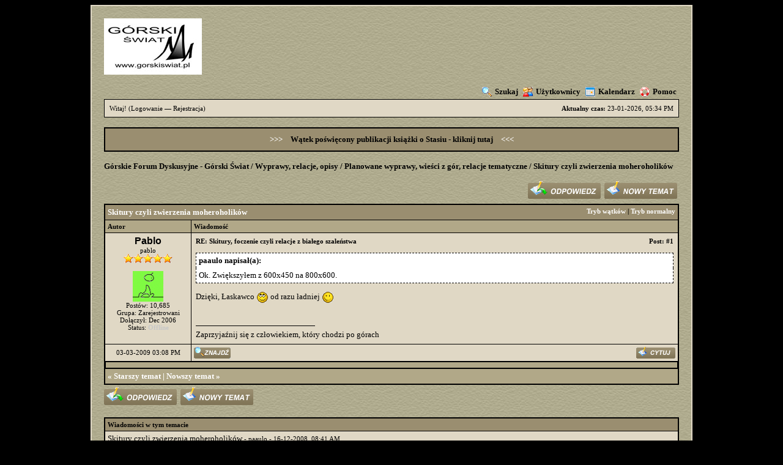

--- FILE ---
content_type: text/html; charset=utf-8
request_url: http://www.gorskiswiat.pl/forum/showthread.php?tid=1741&pid=53320&mode=threaded
body_size: 17291
content:
<!DOCTYPE html PUBLIC "-//W3C//DTD XHTML 1.0 Transitional//EN" "http://www.w3.org/TR/xhtml1/DTD/xhtml1-transitional.dtd"><!-- start: showthread -->
<html xml:lang="pl" lang="pl" xmlns="http://www.w3.org/1999/xhtml">
<head>
<title>Skitury czyli zwierzenia moheroholików</title>
<!-- start: headerinclude -->
<link rel="alternate" type="application/rss+xml" title="Ostatnie tematy (RSS 2.0)" href="http://www.gorskiswiat.pl/forum/syndication.php" />
<link rel="alternate" type="application/atom+xml" title="Ostatnie tematy (Atom 1.0)" href="http://www.gorskiswiat.pl/forum/syndication.php?type=atom1.0" />
<meta http-equiv="Content-Type" content="text/html; charset=utf-8" />
<script type="text/javascript" src="http://www.gorskiswiat.pl/forum/jscripts/prototype.lite.js?ver=1212"></script>
<script type="text/javascript" src="http://www.gorskiswiat.pl/forum/jscripts/moo.ajax.js?ver=1212"></script>
<script type="text/javascript" src="http://www.gorskiswiat.pl/forum/jscripts/general.js?ver=1212"></script>
<script type="text/javascript" src="http://www.gorskiswiat.pl/forum/jscripts/popup_menu.js?ver=1212"></script>
<link rel="stylesheet" type="text/css" href="http://www.gorskiswiat.pl/forum/css.php?theme=2" />
<script language="Javascript" type="text/javascript">
<!--
	var my_post_key = 'dfe4cb753b896b8745361261f8cb75fb';
var cookieDomain = "";
	var cookiePath = "/";
	var newpm_prompt = "Otrzymałeś nową Prywatną Wiadomość. Kliknij OK aby ją zobaczyć, lub Anuluj aby ukryć ten komunikat.";
	var deleteevent_confirm = "Czy na pewno chcesz usunąć to wydarzenie?";
	var removeattach_confirm = "Czy na pewno chcesz usunąć zaznaczone załączniki z tego posta?";
	var loading_text = 'Wczytywanie<br />Proszę czekać..';
	var saving_changes = 'Zapisywanie zmian...';
// -->
</script>

<!-- end: headerinclude -->
<script type="text/javascript">
		 var quickdelete_confirm = "Czy na pewno chcesz usunąć ten post?";
</script>
<script type="text/javascript" src="jscripts/thread.js?ver=121"></script>
</head>
<body>
<!-- start: header -->
	<a name="top" id="top"></a>
	<div id="container">
		<div id="header">
			<div class="logo"><a href="http://www.gorskiswiat.pl/forum"><img src="../inne/logo_gs.jpg" alt="Górskie Forum Dyskusyjne - Górski Świat" /></a></div>
<br>
			<div class="menu">
				<ul>
					<li><a href="http://www.gorskiswiat.pl/forum/search.php"><img src="http://www.gorskiswiat.pl/forum/images/toplinks/search.gif" alt="" />Szukaj</a></li>
					<li><a href="http://www.gorskiswiat.pl/forum/memberlist.php"><img src="http://www.gorskiswiat.pl/forum/images/toplinks/memberlist.gif" alt="" />Użytkownicy</a></li>
					<li><a href="http://www.gorskiswiat.pl/forum/calendar.php"><img src="http://www.gorskiswiat.pl/forum/images/toplinks/calendar.gif" alt="" />Kalendarz</a></li>
					<li><a href="http://www.gorskiswiat.pl/forum/misc.php?action=help"><img src="http://www.gorskiswiat.pl/forum/images/toplinks/help.gif" alt="" />Pomoc</a></li>
				</ul>
			</div>
			<hr class="hidden" />
			<div id="panel">
				<!-- start: header_welcomeblock_guest -->
	<span style="float:right;"><strong>Aktualny czas:</strong> 23-01-2026, 05:34 PM</span>
		Witaj! (<a href="http://www.gorskiswiat.pl/forum/member.php?action=login">Logowanie</a> &mdash; <a href="http://www.gorskiswiat.pl/forum/member.php?action=registers">Rejestracja</a>)
<!-- end: header_welcomeblock_guest -->
			</div><br>
<div style="border: 2px solid #000000; background-color: #9A8E70; padding: 10px;">
  <center>
<span style="color: white; font-weight: bold; margin-right: 10px;">&gt;&gt;&gt;</span>    
<span style="color: #000000; font-weight: bold;">
      Wątek poświęcony publikacji książki o Stasiu - 
      <a href="http://www.gorskiswiat.pl/forum/showthread.php?tid=11408" 
         style="color: #000000; font-weight: bold;" 
         onmouseover="this.style.color='#DF531E'" 
         onmouseout="this.style.color='#000000'">
         kliknij tutaj
      </a>
    </span>
<span style="color: white; font-weight: bold; margin-left: 10px;">&lt;&lt;&lt;</span>
  </center>
</div>
		</div>
		<hr class="hidden" />
		<br class="clear" />
		<div id="content">
			
			
			
			
                        <!-- start: nav -->

<div class="navigation">
<!-- start: nav_bit -->
<a href="http://www.gorskiswiat.pl/forum/index.php">Górskie Forum Dyskusyjne - Górski Świat</a><!-- start: nav_sep -->
 / 
<!-- end: nav_sep -->
<!-- end: nav_bit --><!-- start: nav_bit -->
<a href="forumdisplay.php?fid=18">Wyprawy, relacje, opisy</a><!-- start: nav_sep -->
 / 
<!-- end: nav_sep -->
<!-- end: nav_bit --><!-- start: nav_bit -->
<a href="forumdisplay.php?fid=5">Planowane wyprawy, wieści z gór, relacje tematyczne </a>
<!-- end: nav_bit --><!-- start: nav_sep_active -->
 / 
<!-- end: nav_sep_active --><!-- start: nav_bit_active -->
<span class="active">Skitury czyli zwierzenia moheroholików</span>
<!-- end: nav_bit_active -->
</div>
<!-- end: nav -->
			<br class="clear" />
<!-- end: header -->

<div style="float: right; padding-bottom: 4px;">
	<!-- start: showthread_newreply -->
<a href="newreply.php?tid=1741"><img src="images/polish/newreply.gif" alt="Odpowiedz" /></a>&nbsp;
<!-- end: showthread_newreply --><!-- start: showthread_newthread -->
<a href="newthread.php?fid=5"><img src="images/polish/newthread.gif" alt="Napisz temat" /></a>&nbsp;
<!-- end: showthread_newthread -->
</div>

<table border="0" cellspacing="1" cellpadding="4" class="tborder" style="clear: both;">
<tr>
<td class="thead" colspan="2">
	<div style="float: right;">
		<span class="smalltext"><strong><a href="showthread.php?mode=threaded&amp;tid=1741&amp;pid=53320#pid53320">Tryb wątków</a> | <a href="showthread.php?mode=linear&amp;tid=1741&amp;pid=53320#pid53320">Tryb normalny</a></strong></span>
	</div>
	<div>
		<strong> Skitury czyli zwierzenia moheroholików</strong>
	</div>
</td>
</tr>
<tr>
<td class="tcat" width="15%"><span class="smalltext"><strong>Autor</strong></span></td>
<td class="tcat" width="85%"><span class="smalltext"><strong>Wiadomość</strong></span></td>
</tr>
<!-- start: postbit -->
<tr>
<td class="trow1" width="15%" valign="top" style="white-space: nowrap; text-align: center;"><a name="pid53320" id="pid53320"></a>
<!-- start: postbit_author_user -->
<strong><span class="largetext"><a href="member.php?action=profile&amp;uid=97">Pablo</a></span></strong><br />
<span class="smalltext">
	pablo<br />
	<img src="images/star.gif" border="0" alt="*" /><img src="images/star.gif" border="0" alt="*" /><img src="images/star.gif" border="0" alt="*" /><img src="images/star.gif" border="0" alt="*" /><img src="images/star.gif" border="0" alt="*" /><br />
	<br />
	<!-- start: postbit_avatar -->
<img src="./uploads/avatars/avatar_97.gif" alt="" width="50" height="50" />
<!-- end: postbit_avatar --><br />
	Postów: 10,685<br />
	Grupa: Zarejestrowani<br />
	Dołączył: Dec 2006<br />
	Status: <!-- start: postbit_offline -->
<font color="#C7C7C7"><strong>Offline</strong></font>
<!-- end: postbit_offline --><br />
</span>
<!-- end: postbit_author_user -->
</td>
<td class="trow1" width="85%" valign="top">
<table width="100%">
<tr><td><!-- start: postbit_posturl -->
<div style="float: right; width: auto; vertical-align: top"><span class="smalltext"><strong>Post: <a href="showthread.php?tid=1741&amp;pid=53320#pid53320">#1</a></strong></span></div>
<!-- end: postbit_posturl --><span class="smalltext"><strong> RE: Skitury, foczenie czyli relacje z białego szaleństwa</strong></span>
<br />
<div id="pid_53320">
<p>
</p>
<div class="quote_header">paaulo napisał(a):</div><div class="quote_body">Ok. Zwiększyłem z 600x450 na 800x600.</div>
<p>
Dzięki, Łaskawco <img src="http://www.gorskiswiat.pl/forum/images/smilies/rolleyes.gif" style="vertical-align: middle;" border="0" alt="Rolleyes" title="Rolleyes" /> od razu ładniej <img src="http://www.gorskiswiat.pl/forum/images/smilies/wink.gif" style="vertical-align: middle;" border="0" alt="Wink" title="Wink" />
</p>
</div>

<br />

<!-- start: postbit_signature -->
<hr size="1" width="25%"  align="left" />
Zaprzyjaźnij się z człowiekiem, który chodzi po górach
<!-- end: postbit_signature -->
<div style="text-align: right; vertical-align: bottom;">


</div>
</td></tr>
</table>
</td>
</tr>
<tr>
<td class="trow1" height="18" style="white-space: nowrap; text-align: center;"><span class="smalltext">03-03-2009 03:08 PM</span></td>
<td class="trow1" width="100%" valign="middle" height="18">
	<table width="100%" border="0" cellpadding="0" cellspacing="0">
	<tr valign="bottom">
		<td align="left" ><span class="smalltext"><!-- start: postbit_find -->
<a href="search.php?action=finduser&amp;uid=97"><img src="images/polish/postbit_find.gif" alt="Znajdź wszystkie posty użytkownika" title="Znajdź wszystkie posty użytkownika" /></a>
<!-- end: postbit_find --></span></td>
		<td align="right"><span class="smalltext"><!-- start: postbit_quote -->
<a href="newreply.php?tid=1741&amp;pid=53320"><img src="images/polish/postbit_quote.gif" alt="Zacytuj ten post w odpowiedzi" title="Zacytuj ten post w odpowiedzi" /></a>
<!-- end: postbit_quote --></span></td>
	</tr>
	</table>
</td>
</tr>
<!-- start: postbit_seperator -->
<tr>
<td class="trow_sep" colspan="2"><img src="images/pixel.gif" height="1" width="1" alt="" /></td>
</tr>
<!-- end: postbit_seperator -->
<!-- end: postbit -->

<tr>
<td colspan="2" class="tfoot">
<div><strong>&laquo; <a href="showthread.php?tid=1741&amp;action=nextoldest">Starszy temat</a> | <a href="showthread.php?tid=1741&amp;action=nextnewest">Nowszy temat</a> &raquo;</strong></div>
</td>
</tr>
</table>
<div style="padding-top: 4px;">
	<!-- start: showthread_newreply -->
<a href="newreply.php?tid=1741"><img src="images/polish/newreply.gif" alt="Odpowiedz" /></a>&nbsp;
<!-- end: showthread_newreply --><!-- start: showthread_newthread -->
<a href="newthread.php?fid=5"><img src="images/polish/newthread.gif" alt="Napisz temat" /></a>&nbsp;
<!-- end: showthread_newthread -->
</div>
<!-- start: showthread_threadedbox -->
<br />
<table border="0" cellspacing="1" cellpadding="4" class="tborder">
<tr>
<td class="thead"><span class="smalltext"><strong>Wiadomości w tym temacie</strong></span></td>
</tr>
<tr>
<td class="trow1"><!-- start: showthread_threaded_bit -->
<div style="margin-left: 0px;"><a href="showthread.php?tid=1741&amp;pid=46635&amp;mode=threaded">Skitury czyli zwierzenia moheroholików</a> <span class="smalltext">-  <a href="member.php?action=profile&amp;uid=147">paaulo</a> - 16-12-2008, 08:41 AM</span></div>
<!-- end: showthread_threaded_bit --><!-- start: showthread_threaded_bit -->
<div style="margin-left: 13px;"><a href="showthread.php?tid=1741&amp;pid=49996&amp;mode=threaded">RE: Skitoury, czyli relacje z białego szaleństwa</a> <span class="smalltext">-  <a href="member.php?action=profile&amp;uid=1">Pedro</a> - 20-01-2009, 05:24 PM</span></div>
<!-- end: showthread_threaded_bit --><!-- start: showthread_threaded_bit -->
<div style="margin-left: 13px;"><a href="showthread.php?tid=1741&amp;pid=50041&amp;mode=threaded">RE: Skitoury, czyli relacje z białego szaleństwa</a> <span class="smalltext">-  <a href="member.php?action=profile&amp;uid=121">KasiaA</a> - 21-01-2009, 08:25 AM</span></div>
<!-- end: showthread_threaded_bit --><!-- start: showthread_threaded_bit -->
<div style="margin-left: 26px;"><a href="showthread.php?tid=1741&amp;pid=50049&amp;mode=threaded">RE: Skitoury, czyli relacje z białego szaleństwa</a> <span class="smalltext">-  <a href="member.php?action=profile&amp;uid=1">Pedro</a> - 21-01-2009, 09:45 AM</span></div>
<!-- end: showthread_threaded_bit --><!-- start: showthread_threaded_bit -->
<div style="margin-left: 13px;"><a href="showthread.php?tid=1741&amp;pid=50043&amp;mode=threaded">RE: Skitoury, czyli relacje z białego szaleństwa</a> <span class="smalltext">-  <a href="member.php?action=profile&amp;uid=147">paaulo</a> - 21-01-2009, 08:32 AM</span></div>
<!-- end: showthread_threaded_bit --><!-- start: showthread_threaded_bit -->
<div style="margin-left: 13px;"><a href="showthread.php?tid=1741&amp;pid=50047&amp;mode=threaded">RE: Skitoury, czyli relacje z białego szaleństwa</a> <span class="smalltext">-  <a href="member.php?action=profile&amp;uid=121">KasiaA</a> - 21-01-2009, 09:34 AM</span></div>
<!-- end: showthread_threaded_bit --><!-- start: showthread_threaded_bit -->
<div style="margin-left: 13px;"><a href="showthread.php?tid=1741&amp;pid=50406&amp;mode=threaded">RE: Skitoury, czyli relacje z białego szaleństwa</a> <span class="smalltext">-  <a href="member.php?action=profile&amp;uid=674">Krzysiek</a> - 24-01-2009, 11:52 PM</span></div>
<!-- end: showthread_threaded_bit --><!-- start: showthread_threaded_bit -->
<div style="margin-left: 26px;"><a href="showthread.php?tid=1741&amp;pid=50454&amp;mode=threaded">RE: Skitoury, czyli relacje z białego szaleństwa</a> <span class="smalltext">-  <a href="member.php?action=profile&amp;uid=147">paaulo</a> - 25-01-2009, 01:49 PM</span></div>
<!-- end: showthread_threaded_bit --><!-- start: showthread_threaded_bit -->
<div style="margin-left: 13px;"><a href="showthread.php?tid=1741&amp;pid=50957&amp;mode=threaded">RE: Skitoury, czyli relacje z białego szaleństwa</a> <span class="smalltext">-  <a href="member.php?action=profile&amp;uid=147">paaulo</a> - 31-01-2009, 09:22 PM</span></div>
<!-- end: showthread_threaded_bit --><!-- start: showthread_threaded_bit -->
<div style="margin-left: 13px;"><a href="showthread.php?tid=1741&amp;pid=50960&amp;mode=threaded">RE: Skitoury, czyli relacje z białego szaleństwa</a> <span class="smalltext">-  <a href="member.php?action=profile&amp;uid=380">mieciur</a> - 31-01-2009, 09:52 PM</span></div>
<!-- end: showthread_threaded_bit --><!-- start: showthread_threaded_bit -->
<div style="margin-left: 13px;"><a href="showthread.php?tid=1741&amp;pid=50965&amp;mode=threaded">RE: Skitoury, czyli relacje z białego szaleństwa</a> <span class="smalltext">-  <a href="member.php?action=profile&amp;uid=147">paaulo</a> - 31-01-2009, 11:26 PM</span></div>
<!-- end: showthread_threaded_bit --><!-- start: showthread_threaded_bit -->
<div style="margin-left: 13px;"><a href="showthread.php?tid=1741&amp;pid=51052&amp;mode=threaded">RE: Skitoury, czyli relacje z białego szaleństwa</a> <span class="smalltext">-  <a href="member.php?action=profile&amp;uid=121">KasiaA</a> - 02-02-2009, 09:11 AM</span></div>
<!-- end: showthread_threaded_bit --><!-- start: showthread_threaded_bit -->
<div style="margin-left: 13px;"><a href="showthread.php?tid=1741&amp;pid=51057&amp;mode=threaded">RE: Skitoury, czyli relacje z białego szaleństwa</a> <span class="smalltext">-  <a href="member.php?action=profile&amp;uid=147">paaulo</a> - 02-02-2009, 10:16 AM</span></div>
<!-- end: showthread_threaded_bit --><!-- start: showthread_threaded_bit -->
<div style="margin-left: 26px;"><a href="showthread.php?tid=1741&amp;pid=51059&amp;mode=threaded">RE: Skitoury, czyli relacje z białego szaleństwa</a> <span class="smalltext">-  <a href="member.php?action=profile&amp;uid=121">KasiaA</a> - 02-02-2009, 10:32 AM</span></div>
<!-- end: showthread_threaded_bit --><!-- start: showthread_threaded_bit -->
<div style="margin-left: 13px;"><a href="showthread.php?tid=1741&amp;pid=51067&amp;mode=threaded">RE: Skitoury, czyli relacje z białego szaleństwa</a> <span class="smalltext">-  <a href="member.php?action=profile&amp;uid=571">Mallaidh</a> - 02-02-2009, 02:23 PM</span></div>
<!-- end: showthread_threaded_bit --><!-- start: showthread_threaded_bit -->
<div style="margin-left: 13px;"><a href="showthread.php?tid=1741&amp;pid=51070&amp;mode=threaded">RE: Skitoury, czyli relacje z białego szaleństwa</a> <span class="smalltext">-  <a href="member.php?action=profile&amp;uid=121">KasiaA</a> - 02-02-2009, 02:41 PM</span></div>
<!-- end: showthread_threaded_bit --><!-- start: showthread_threaded_bit -->
<div style="margin-left: 13px;"><a href="showthread.php?tid=1741&amp;pid=52041&amp;mode=threaded">RE: Skitoury, czyli relacje z białego szaleństwa</a> <span class="smalltext">-  <a href="member.php?action=profile&amp;uid=147">paaulo</a> - 15-02-2009, 11:01 PM</span></div>
<!-- end: showthread_threaded_bit --><!-- start: showthread_threaded_bit -->
<div style="margin-left: 13px;"><a href="showthread.php?tid=1741&amp;pid=52042&amp;mode=threaded">RE: Skitoury, czyli relacje z białego szaleństwa</a> <span class="smalltext">-  <a href="member.php?action=profile&amp;uid=97">Pablo</a> - 16-02-2009, 12:04 AM</span></div>
<!-- end: showthread_threaded_bit --><!-- start: showthread_threaded_bit -->
<div style="margin-left: 13px;"><a href="showthread.php?tid=1741&amp;pid=52056&amp;mode=threaded">RE: Skitoury, czyli relacje z białego szaleństwa</a> <span class="smalltext">-  <a href="member.php?action=profile&amp;uid=147">paaulo</a> - 16-02-2009, 11:16 AM</span></div>
<!-- end: showthread_threaded_bit --><!-- start: showthread_threaded_bit -->
<div style="margin-left: 13px;"><a href="showthread.php?tid=1741&amp;pid=52069&amp;mode=threaded">RE: Skitoury, czyli relacje z białego szaleństwa</a> <span class="smalltext">-  <a href="member.php?action=profile&amp;uid=380">mieciur</a> - 16-02-2009, 05:23 PM</span></div>
<!-- end: showthread_threaded_bit --><!-- start: showthread_threaded_bit -->
<div style="margin-left: 13px;"><a href="showthread.php?tid=1741&amp;pid=52073&amp;mode=threaded">RE: Skitoury, czyli relacje z białego szaleństwa</a> <span class="smalltext">-  <a href="member.php?action=profile&amp;uid=93">Gandzia1</a> - 16-02-2009, 07:13 PM</span></div>
<!-- end: showthread_threaded_bit --><!-- start: showthread_threaded_bit -->
<div style="margin-left: 13px;"><a href="showthread.php?tid=1741&amp;pid=52084&amp;mode=threaded">RE: Skitoury, czyli relacje z białego szaleństwa</a> <span class="smalltext">-  <a href="member.php?action=profile&amp;uid=147">paaulo</a> - 16-02-2009, 10:24 PM</span></div>
<!-- end: showthread_threaded_bit --><!-- start: showthread_threaded_bit -->
<div style="margin-left: 13px;"><a href="showthread.php?tid=1741&amp;pid=52106&amp;mode=threaded">RE: Skitoury, czyli relacje z białego szaleństwa</a> <span class="smalltext">-  <a href="member.php?action=profile&amp;uid=477">Zoe</a> - 17-02-2009, 09:43 AM</span></div>
<!-- end: showthread_threaded_bit --><!-- start: showthread_threaded_bit -->
<div style="margin-left: 13px;"><a href="showthread.php?tid=1741&amp;pid=52235&amp;mode=threaded">RE: Skitoury, czyli relacje z białego szaleństwa</a> <span class="smalltext">-  <a href="member.php?action=profile&amp;uid=121">KasiaA</a> - 18-02-2009, 10:22 AM</span></div>
<!-- end: showthread_threaded_bit --><!-- start: showthread_threaded_bit -->
<div style="margin-left: 13px;"><a href="showthread.php?tid=1741&amp;pid=52563&amp;mode=threaded">RE: Skitury, foczenie czyli relacje z białego szaleństwa</a> <span class="smalltext">-  <a href="member.php?action=profile&amp;uid=147">paaulo</a> - 21-02-2009, 09:21 PM</span></div>
<!-- end: showthread_threaded_bit --><!-- start: showthread_threaded_bit -->
<div style="margin-left: 26px;"><a href="showthread.php?tid=1741&amp;pid=52575&amp;mode=threaded">RE: Skitury, foczenie czyli relacje z białego szaleństwa</a> <span class="smalltext">-  <a href="member.php?action=profile&amp;uid=346">maciek</a> - 22-02-2009, 09:59 AM</span></div>
<!-- end: showthread_threaded_bit --><!-- start: showthread_threaded_bit -->
<div style="margin-left: 13px;"><a href="showthread.php?tid=1741&amp;pid=52565&amp;mode=threaded">RE: Skitury, foczenie czyli relacje z białego szaleństwa</a> <span class="smalltext">-  <a href="member.php?action=profile&amp;uid=147">paaulo</a> - 21-02-2009, 09:24 PM</span></div>
<!-- end: showthread_threaded_bit --><!-- start: showthread_threaded_bit -->
<div style="margin-left: 13px;"><a href="showthread.php?tid=1741&amp;pid=52568&amp;mode=threaded">RE: Skitury, foczenie czyli relacje z białego szaleństwa</a> <span class="smalltext">-  <a href="member.php?action=profile&amp;uid=88">marycha</a> - 21-02-2009, 10:06 PM</span></div>
<!-- end: showthread_threaded_bit --><!-- start: showthread_threaded_bit -->
<div style="margin-left: 13px;"><a href="showthread.php?tid=1741&amp;pid=52569&amp;mode=threaded">RE: Skitury, foczenie czyli relacje z białego szaleństwa</a> <span class="smalltext">-  <a href="member.php?action=profile&amp;uid=26">Lelko</a> - 22-02-2009, 01:05 AM</span></div>
<!-- end: showthread_threaded_bit --><!-- start: showthread_threaded_bit -->
<div style="margin-left: 13px;"><a href="showthread.php?tid=1741&amp;pid=52571&amp;mode=threaded">RE: Skitury, foczenie czyli relacje z białego szaleństwa</a> <span class="smalltext">-  <a href="member.php?action=profile&amp;uid=383">Stasiu</a> - 22-02-2009, 07:01 AM</span></div>
<!-- end: showthread_threaded_bit --><!-- start: showthread_threaded_bit -->
<div style="margin-left: 13px;"><a href="showthread.php?tid=1741&amp;pid=52573&amp;mode=threaded">RE: Skitury, foczenie czyli relacje z białego szaleństwa</a> <span class="smalltext">-  <a href="member.php?action=profile&amp;uid=310">gosia3ek</a> - 22-02-2009, 08:30 AM</span></div>
<!-- end: showthread_threaded_bit --><!-- start: showthread_threaded_bit -->
<div style="margin-left: 13px;"><a href="showthread.php?tid=1741&amp;pid=52578&amp;mode=threaded">RE: Skitury, foczenie czyli relacje z białego szaleństwa</a> <span class="smalltext">-  <a href="member.php?action=profile&amp;uid=147">paaulo</a> - 22-02-2009, 01:10 PM</span></div>
<!-- end: showthread_threaded_bit --><!-- start: showthread_threaded_bit -->
<div style="margin-left: 26px;"><a href="showthread.php?tid=1741&amp;pid=52611&amp;mode=threaded">RE: Skitury, foczenie czyli relacje z białego szaleństwa</a> <span class="smalltext">-  <a href="member.php?action=profile&amp;uid=88">marycha</a> - 22-02-2009, 09:03 PM</span></div>
<!-- end: showthread_threaded_bit --><!-- start: showthread_threaded_bit -->
<div style="margin-left: 39px;"><a href="showthread.php?tid=1741&amp;pid=52662&amp;mode=threaded">RE: Skitury, foczenie czyli relacje z białego szaleństwa</a> <span class="smalltext">-  <a href="member.php?action=profile&amp;uid=147">paaulo</a> - 23-02-2009, 09:41 AM</span></div>
<!-- end: showthread_threaded_bit --><!-- start: showthread_threaded_bit -->
<div style="margin-left: 13px;"><a href="showthread.php?tid=1741&amp;pid=52580&amp;mode=threaded">RE: Skitury, foczenie czyli relacje z białego szaleństwa</a> <span class="smalltext">-  <a href="member.php?action=profile&amp;uid=97">Pablo</a> - 22-02-2009, 01:51 PM</span></div>
<!-- end: showthread_threaded_bit --><!-- start: showthread_threaded_bit -->
<div style="margin-left: 13px;"><a href="showthread.php?tid=1741&amp;pid=52584&amp;mode=threaded">RE: Skitury, foczenie czyli relacje z białego szaleństwa</a> <span class="smalltext">-  <a href="member.php?action=profile&amp;uid=147">paaulo</a> - 22-02-2009, 02:36 PM</span></div>
<!-- end: showthread_threaded_bit --><!-- start: showthread_threaded_bit -->
<div style="margin-left: 13px;"><a href="showthread.php?tid=1741&amp;pid=52602&amp;mode=threaded">RE: Skitury, foczenie czyli relacje z białego szaleństwa</a> <span class="smalltext">-  <a href="member.php?action=profile&amp;uid=93">Gandzia1</a> - 22-02-2009, 08:29 PM</span></div>
<!-- end: showthread_threaded_bit --><!-- start: showthread_threaded_bit -->
<div style="margin-left: 13px;"><a href="showthread.php?tid=1741&amp;pid=52620&amp;mode=threaded">RE: Skitury, foczenie czyli relacje z białego szaleństwa</a> <span class="smalltext">-  <a href="member.php?action=profile&amp;uid=35">Sylwester</a> - 22-02-2009, 09:40 PM</span></div>
<!-- end: showthread_threaded_bit --><!-- start: showthread_threaded_bit -->
<div style="margin-left: 13px;"><a href="showthread.php?tid=1741&amp;pid=52654&amp;mode=threaded">RE: Skitury, foczenie czyli relacje z białego szaleństwa</a> <span class="smalltext">-  <a href="member.php?action=profile&amp;uid=121">KasiaA</a> - 23-02-2009, 08:53 AM</span></div>
<!-- end: showthread_threaded_bit --><!-- start: showthread_threaded_bit -->
<div style="margin-left: 13px;"><a href="showthread.php?tid=1741&amp;pid=52679&amp;mode=threaded">RE: Skitury, foczenie czyli relacje z białego szaleństwa</a> <span class="smalltext">-  <a href="member.php?action=profile&amp;uid=88">marycha</a> - 23-02-2009, 01:43 PM</span></div>
<!-- end: showthread_threaded_bit --><!-- start: showthread_threaded_bit -->
<div style="margin-left: 13px;"><a href="showthread.php?tid=1741&amp;pid=52690&amp;mode=threaded">RE: Skitury, foczenie czyli relacje z białego szaleństwa</a> <span class="smalltext">-  <a href="member.php?action=profile&amp;uid=571">Mallaidh</a> - 23-02-2009, 04:35 PM</span></div>
<!-- end: showthread_threaded_bit --><!-- start: showthread_threaded_bit -->
<div style="margin-left: 13px;"><a href="showthread.php?tid=1741&amp;pid=52730&amp;mode=threaded">RE: Skitury, foczenie czyli relacje z białego szaleństwa</a> <span class="smalltext">-  <a href="member.php?action=profile&amp;uid=147">paaulo</a> - 24-02-2009, 12:00 AM</span></div>
<!-- end: showthread_threaded_bit --><!-- start: showthread_threaded_bit -->
<div style="margin-left: 13px;"><a href="showthread.php?tid=1741&amp;pid=52915&amp;mode=threaded">RE: Skitury, foczenie czyli relacje z białego szaleństwa</a> <span class="smalltext">-  <a href="member.php?action=profile&amp;uid=758">asiołek</a> - 26-02-2009, 06:16 PM</span></div>
<!-- end: showthread_threaded_bit --><!-- start: showthread_threaded_bit -->
<div style="margin-left: 26px;"><a href="showthread.php?tid=1741&amp;pid=53190&amp;mode=threaded">RE: Skitury, foczenie czyli relacje z białego szaleństwa</a> <span class="smalltext">-  <a href="member.php?action=profile&amp;uid=97">Pablo</a> - 02-03-2009, 01:31 PM</span></div>
<!-- end: showthread_threaded_bit --><!-- start: showthread_threaded_bit -->
<div style="margin-left: 13px;"><a href="showthread.php?tid=1741&amp;pid=52944&amp;mode=threaded">RE: Skitury, foczenie czyli relacje z białego szaleństwa</a> <span class="smalltext">-  <a href="member.php?action=profile&amp;uid=121">KasiaA</a> - 27-02-2009, 12:22 PM</span></div>
<!-- end: showthread_threaded_bit --><!-- start: showthread_threaded_bit -->
<div style="margin-left: 13px;"><a href="showthread.php?tid=1741&amp;pid=53192&amp;mode=threaded">RE: Skitury, foczenie czyli relacje z białego szaleństwa</a> <span class="smalltext">-  <a href="member.php?action=profile&amp;uid=147">paaulo</a> - 02-03-2009, 01:51 PM</span></div>
<!-- end: showthread_threaded_bit --><!-- start: showthread_threaded_bit -->
<div style="margin-left: 13px;"><a href="showthread.php?tid=1741&amp;pid=53196&amp;mode=threaded">RE: Skitury, foczenie czyli relacje z białego szaleństwa</a> <span class="smalltext">-  <a href="member.php?action=profile&amp;uid=97">Pablo</a> - 02-03-2009, 02:10 PM</span></div>
<!-- end: showthread_threaded_bit --><!-- start: showthread_threaded_bit -->
<div style="margin-left: 13px;"><a href="showthread.php?tid=1741&amp;pid=53197&amp;mode=threaded">RE: Skitury, foczenie czyli relacje z białego szaleństwa</a> <span class="smalltext">-  <a href="member.php?action=profile&amp;uid=147">paaulo</a> - 02-03-2009, 02:13 PM</span></div>
<!-- end: showthread_threaded_bit --><!-- start: showthread_threaded_bit -->
<div style="margin-left: 26px;"><a href="showthread.php?tid=1741&amp;pid=53198&amp;mode=threaded">RE: Skitury, foczenie czyli relacje z białego szaleństwa</a> <span class="smalltext">-  <a href="member.php?action=profile&amp;uid=97">Pablo</a> - 02-03-2009, 02:15 PM</span></div>
<!-- end: showthread_threaded_bit --><!-- start: showthread_threaded_bit -->
<div style="margin-left: 13px;"><a href="showthread.php?tid=1741&amp;pid=53257&amp;mode=threaded">RE: Skitury, foczenie czyli relacje z białego szaleństwa</a> <span class="smalltext">-  <a href="member.php?action=profile&amp;uid=735">majouska</a> - 02-03-2009, 11:27 PM</span></div>
<!-- end: showthread_threaded_bit --><!-- start: showthread_threaded_bit -->
<div style="margin-left: 13px;"><a href="showthread.php?tid=1741&amp;pid=53258&amp;mode=threaded">RE: Skitury, foczenie czyli relacje z białego szaleństwa</a> <span class="smalltext">-  <a href="member.php?action=profile&amp;uid=571">Mallaidh</a> - 02-03-2009, 11:54 PM</span></div>
<!-- end: showthread_threaded_bit --><!-- start: showthread_threaded_bit -->
<div style="margin-left: 13px;"><a href="showthread.php?tid=1741&amp;pid=53279&amp;mode=threaded">RE: Skitury, foczenie czyli relacje z białego szaleństwa</a> <span class="smalltext">-  <a href="member.php?action=profile&amp;uid=147">paaulo</a> - 03-03-2009, 08:47 AM</span></div>
<!-- end: showthread_threaded_bit --><!-- start: showthread_threaded_bit -->
<div style="margin-left: 13px;"><a href="showthread.php?tid=1741&amp;pid=53285&amp;mode=threaded">RE: Skitury, foczenie czyli relacje z białego szaleństwa</a> <span class="smalltext">-  <a href="member.php?action=profile&amp;uid=121">KasiaA</a> - 03-03-2009, 09:01 AM</span></div>
<!-- end: showthread_threaded_bit --><!-- start: showthread_threaded_bit -->
<div style="margin-left: 13px;"><a href="showthread.php?tid=1741&amp;pid=53286&amp;mode=threaded">RE: Skitury, foczenie czyli relacje z białego szaleństwa</a> <span class="smalltext">-  <a href="member.php?action=profile&amp;uid=346">maciek</a> - 03-03-2009, 09:05 AM</span></div>
<!-- end: showthread_threaded_bit --><!-- start: showthread_threaded_bit -->
<div style="margin-left: 13px;"><a href="showthread.php?tid=1741&amp;pid=53292&amp;mode=threaded">RE: Skitury, foczenie czyli relacje z białego szaleństwa</a> <span class="smalltext">-  <a href="member.php?action=profile&amp;uid=97">Pablo</a> - 03-03-2009, 09:36 AM</span></div>
<!-- end: showthread_threaded_bit --><!-- start: showthread_threaded_bit -->
<div style="margin-left: 26px;"><a href="showthread.php?tid=1741&amp;pid=53316&amp;mode=threaded">RE: Skitury, foczenie czyli relacje z białego szaleństwa</a> <span class="smalltext">-  <a href="member.php?action=profile&amp;uid=147">paaulo</a> - 03-03-2009, 01:47 PM</span></div>
<!-- end: showthread_threaded_bit --><!-- start: showthread_threaded_bitactive -->
<div style="margin-left: 39px;"><strong>RE: Skitury, foczenie czyli relacje z białego szaleństwa</strong> <span class="smalltext">-  <a href="member.php?action=profile&amp;uid=97">Pablo</a> - 03-03-2009 03:08 PM</span></div>
<!-- end: showthread_threaded_bitactive --><!-- start: showthread_threaded_bit -->
<div style="margin-left: 13px;"><a href="showthread.php?tid=1741&amp;pid=53302&amp;mode=threaded">RE: Skitury, foczenie czyli relacje z białego szaleństwa</a> <span class="smalltext">-  <a href="member.php?action=profile&amp;uid=310">gosia3ek</a> - 03-03-2009, 11:40 AM</span></div>
<!-- end: showthread_threaded_bit --><!-- start: showthread_threaded_bit -->
<div style="margin-left: 13px;"><a href="showthread.php?tid=1741&amp;pid=53307&amp;mode=threaded">RE: Skitury, foczenie czyli relacje z białego szaleństwa</a> <span class="smalltext">-  <a href="member.php?action=profile&amp;uid=278">dzienciol313</a> - 03-03-2009, 12:00 PM</span></div>
<!-- end: showthread_threaded_bit --><!-- start: showthread_threaded_bit -->
<div style="margin-left: 13px;"><a href="showthread.php?tid=1741&amp;pid=53311&amp;mode=threaded">RE: Skitury, foczenie czyli relacje z białego szaleństwa</a> <span class="smalltext">-  <a href="member.php?action=profile&amp;uid=571">Mallaidh</a> - 03-03-2009, 12:28 PM</span></div>
<!-- end: showthread_threaded_bit --><!-- start: showthread_threaded_bit -->
<div style="margin-left: 26px;"><a href="showthread.php?tid=1741&amp;pid=53336&amp;mode=threaded">RE: Skitury, foczenie czyli relacje z białego szaleństwa</a> <span class="smalltext">-  <a href="member.php?action=profile&amp;uid=147">paaulo</a> - 03-03-2009, 06:19 PM</span></div>
<!-- end: showthread_threaded_bit --><!-- start: showthread_threaded_bit -->
<div style="margin-left: 13px;"><a href="showthread.php?tid=1741&amp;pid=53374&amp;mode=threaded">RE: Skitury, foczenie czyli relacje z białego szaleństwa</a> <span class="smalltext">-  <a href="member.php?action=profile&amp;uid=735">majouska</a> - 04-03-2009, 12:02 AM</span></div>
<!-- end: showthread_threaded_bit --><!-- start: showthread_threaded_bit -->
<div style="margin-left: 26px;"><a href="showthread.php?tid=1741&amp;pid=53381&amp;mode=threaded">RE: Skitury, foczenie czyli relacje z białego szaleństwa</a> <span class="smalltext">-  <a href="member.php?action=profile&amp;uid=147">paaulo</a> - 04-03-2009, 08:21 AM</span></div>
<!-- end: showthread_threaded_bit --><!-- start: showthread_threaded_bit -->
<div style="margin-left: 13px;"><a href="showthread.php?tid=1741&amp;pid=53392&amp;mode=threaded">RE: Skitury, foczenie czyli relacje z białego szaleństwa</a> <span class="smalltext">-  <a href="member.php?action=profile&amp;uid=97">Pablo</a> - 04-03-2009, 09:20 AM</span></div>
<!-- end: showthread_threaded_bit --><!-- start: showthread_threaded_bit -->
<div style="margin-left: 26px;"><a href="showthread.php?tid=1741&amp;pid=53475&amp;mode=threaded">RE: Skitury, foczenie czyli relacje z białego szaleństwa</a> <span class="smalltext">-  <a href="member.php?action=profile&amp;uid=147">paaulo</a> - 04-03-2009, 10:55 PM</span></div>
<!-- end: showthread_threaded_bit --><!-- start: showthread_threaded_bit -->
<div style="margin-left: 39px;"><a href="showthread.php?tid=1741&amp;pid=53505&amp;mode=threaded">RE: Skitury, foczenie czyli relacje z białego szaleństwa</a> <span class="smalltext">-  <a href="member.php?action=profile&amp;uid=735">majouska</a> - 05-03-2009, 10:31 AM</span></div>
<!-- end: showthread_threaded_bit --><!-- start: showthread_threaded_bit -->
<div style="margin-left: 13px;"><a href="showthread.php?tid=1741&amp;pid=53395&amp;mode=threaded">RE: Skitury, foczenie czyli relacje z białego szaleństwa</a> <span class="smalltext">-  <a href="member.php?action=profile&amp;uid=26">Lelko</a> - 04-03-2009, 09:55 AM</span></div>
<!-- end: showthread_threaded_bit --><!-- start: showthread_threaded_bit -->
<div style="margin-left: 13px;"><a href="showthread.php?tid=1741&amp;pid=53405&amp;mode=threaded">RE: Skitury, foczenie czyli relacje z białego szaleństwa</a> <span class="smalltext">-  <a href="member.php?action=profile&amp;uid=735">majouska</a> - 04-03-2009, 11:07 AM</span></div>
<!-- end: showthread_threaded_bit --><!-- start: showthread_threaded_bit -->
<div style="margin-left: 13px;"><a href="showthread.php?tid=1741&amp;pid=53406&amp;mode=threaded">RE: Skitury, foczenie czyli relacje z białego szaleństwa</a> <span class="smalltext">-  <a href="member.php?action=profile&amp;uid=121">KasiaA</a> - 04-03-2009, 11:21 AM</span></div>
<!-- end: showthread_threaded_bit --><!-- start: showthread_threaded_bit -->
<div style="margin-left: 13px;"><a href="showthread.php?tid=1741&amp;pid=53467&amp;mode=threaded">RE: Skitury, foczenie czyli relacje z białego szaleństwa</a> <span class="smalltext">-  <a href="member.php?action=profile&amp;uid=735">majouska</a> - 04-03-2009, 08:23 PM</span></div>
<!-- end: showthread_threaded_bit --><!-- start: showthread_threaded_bit -->
<div style="margin-left: 13px;"><a href="showthread.php?tid=1741&amp;pid=53472&amp;mode=threaded">RE: Skitury, foczenie czyli relacje z białego szaleństwa</a> <span class="smalltext">-  <a href="member.php?action=profile&amp;uid=571">Mallaidh</a> - 04-03-2009, 08:38 PM</span></div>
<!-- end: showthread_threaded_bit --><!-- start: showthread_threaded_bit -->
<div style="margin-left: 13px;"><a href="showthread.php?tid=1741&amp;pid=53507&amp;mode=threaded">RE: Skitury, foczenie czyli relacje z białego szaleństwa</a> <span class="smalltext">-  <a href="member.php?action=profile&amp;uid=121">KasiaA</a> - 05-03-2009, 10:34 AM</span></div>
<!-- end: showthread_threaded_bit --><!-- start: showthread_threaded_bit -->
<div style="margin-left: 13px;"><a href="showthread.php?tid=1741&amp;pid=53514&amp;mode=threaded">RE: Skitury, foczenie czyli relacje z białego szaleństwa</a> <span class="smalltext">-  <a href="member.php?action=profile&amp;uid=735">majouska</a> - 05-03-2009, 12:26 PM</span></div>
<!-- end: showthread_threaded_bit --><!-- start: showthread_threaded_bit -->
<div style="margin-left: 13px;"><a href="showthread.php?tid=1741&amp;pid=53523&amp;mode=threaded">RE: Skitury, foczenie czyli relacje z białego szaleństwa</a> <span class="smalltext">-  <a href="member.php?action=profile&amp;uid=147">paaulo</a> - 05-03-2009, 02:31 PM</span></div>
<!-- end: showthread_threaded_bit --><!-- start: showthread_threaded_bit -->
<div style="margin-left: 13px;"><a href="showthread.php?tid=1741&amp;pid=53573&amp;mode=threaded">RE: Skitury, foczenie czyli relacje z białego szaleństwa</a> <span class="smalltext">-  <a href="member.php?action=profile&amp;uid=121">KasiaA</a> - 06-03-2009, 10:54 AM</span></div>
<!-- end: showthread_threaded_bit --><!-- start: showthread_threaded_bit -->
<div style="margin-left: 13px;"><a href="showthread.php?tid=1741&amp;pid=53733&amp;mode=threaded">RE: Skitury, foczenie czyli relacje z białego szaleństwa</a> <span class="smalltext">-  <a href="member.php?action=profile&amp;uid=147">paaulo</a> - 08-03-2009, 10:22 PM</span></div>
<!-- end: showthread_threaded_bit --><!-- start: showthread_threaded_bit -->
<div style="margin-left: 13px;"><a href="showthread.php?tid=1741&amp;pid=53735&amp;mode=threaded">RE: Skitury, foczenie czyli relacje z białego szaleństwa</a> <span class="smalltext">-  <a href="member.php?action=profile&amp;uid=571">Mallaidh</a> - 08-03-2009, 10:35 PM</span></div>
<!-- end: showthread_threaded_bit --><!-- start: showthread_threaded_bit -->
<div style="margin-left: 13px;"><a href="showthread.php?tid=1741&amp;pid=53739&amp;mode=threaded">RE: Skitury, foczenie czyli relacje z białego szaleństwa</a> <span class="smalltext">-  <a href="member.php?action=profile&amp;uid=664">Anna</a> - 08-03-2009, 11:08 PM</span></div>
<!-- end: showthread_threaded_bit --><!-- start: showthread_threaded_bit -->
<div style="margin-left: 13px;"><a href="showthread.php?tid=1741&amp;pid=53741&amp;mode=threaded">RE: Skitury, foczenie czyli relacje z białego szaleństwa</a> <span class="smalltext">-  <a href="member.php?action=profile&amp;uid=88">marycha</a> - 08-03-2009, 11:58 PM</span></div>
<!-- end: showthread_threaded_bit --><!-- start: showthread_threaded_bit -->
<div style="margin-left: 13px;"><a href="showthread.php?tid=1741&amp;pid=53761&amp;mode=threaded">RE: Skitury, foczenie czyli relacje z białego szaleństwa</a> <span class="smalltext">-  <a href="member.php?action=profile&amp;uid=97">Pablo</a> - 09-03-2009, 09:14 AM</span></div>
<!-- end: showthread_threaded_bit --><!-- start: showthread_threaded_bit -->
<div style="margin-left: 13px;"><a href="showthread.php?tid=1741&amp;pid=53768&amp;mode=threaded">RE: Skitury, foczenie czyli relacje z białego szaleństwa</a> <span class="smalltext">-  <a href="member.php?action=profile&amp;uid=147">paaulo</a> - 09-03-2009, 09:42 AM</span></div>
<!-- end: showthread_threaded_bit --><!-- start: showthread_threaded_bit -->
<div style="margin-left: 26px;"><a href="showthread.php?tid=1741&amp;pid=53770&amp;mode=threaded">RE: Skitury, foczenie czyli relacje z białego szaleństwa</a> <span class="smalltext">-  <a href="member.php?action=profile&amp;uid=97">Pablo</a> - 09-03-2009, 10:05 AM</span></div>
<!-- end: showthread_threaded_bit --><!-- start: showthread_threaded_bit -->
<div style="margin-left: 39px;"><a href="showthread.php?tid=1741&amp;pid=53773&amp;mode=threaded">RE: Skitury, foczenie czyli relacje z białego szaleństwa</a> <span class="smalltext">-  <a href="member.php?action=profile&amp;uid=88">marycha</a> - 09-03-2009, 10:16 AM</span></div>
<!-- end: showthread_threaded_bit --><!-- start: showthread_threaded_bit -->
<div style="margin-left: 13px;"><a href="showthread.php?tid=1741&amp;pid=53772&amp;mode=threaded">RE: Skitury, foczenie czyli relacje z białego szaleństwa</a> <span class="smalltext">-  <a href="member.php?action=profile&amp;uid=121">KasiaA</a> - 09-03-2009, 10:12 AM</span></div>
<!-- end: showthread_threaded_bit --><!-- start: showthread_threaded_bit -->
<div style="margin-left: 13px;"><a href="showthread.php?tid=1741&amp;pid=53775&amp;mode=threaded">RE: Skitury, foczenie czyli relacje z białego szaleństwa</a> <span class="smalltext">-  <a href="member.php?action=profile&amp;uid=571">Mallaidh</a> - 09-03-2009, 10:22 AM</span></div>
<!-- end: showthread_threaded_bit --><!-- start: showthread_threaded_bit -->
<div style="margin-left: 13px;"><a href="showthread.php?tid=1741&amp;pid=53781&amp;mode=threaded">RE: Skitury, foczenie czyli relacje z białego szaleństwa</a> <span class="smalltext">-  <a href="member.php?action=profile&amp;uid=310">gosia3ek</a> - 09-03-2009, 11:01 AM</span></div>
<!-- end: showthread_threaded_bit --><!-- start: showthread_threaded_bit -->
<div style="margin-left: 13px;"><a href="showthread.php?tid=1741&amp;pid=53813&amp;mode=threaded">RE: Skitury, foczenie czyli relacje z białego szaleństwa</a> <span class="smalltext">-  <a href="member.php?action=profile&amp;uid=735">majouska</a> - 09-03-2009, 07:31 PM</span></div>
<!-- end: showthread_threaded_bit --><!-- start: showthread_threaded_bit -->
<div style="margin-left: 13px;"><a href="showthread.php?tid=1741&amp;pid=54334&amp;mode=threaded">RE: Skitury, foczenie czyli relacje z białego szaleństwa</a> <span class="smalltext">-  <a href="member.php?action=profile&amp;uid=147">paaulo</a> - 15-03-2009, 05:36 PM</span></div>
<!-- end: showthread_threaded_bit --><!-- start: showthread_threaded_bit -->
<div style="margin-left: 13px;"><a href="showthread.php?tid=1741&amp;pid=54335&amp;mode=threaded">RE: Skitury, foczenie czyli relacje z białego szaleństwa</a> <span class="smalltext">-  <a href="member.php?action=profile&amp;uid=1">Pedro</a> - 15-03-2009, 05:39 PM</span></div>
<!-- end: showthread_threaded_bit --><!-- start: showthread_threaded_bit -->
<div style="margin-left: 13px;"><a href="showthread.php?tid=1741&amp;pid=54388&amp;mode=threaded">RE: Skitury, foczenie czyli relacje z białego szaleństwa</a> <span class="smalltext">-  <a href="member.php?action=profile&amp;uid=147">paaulo</a> - 15-03-2009, 10:58 PM</span></div>
<!-- end: showthread_threaded_bit --><!-- start: showthread_threaded_bit -->
<div style="margin-left: 13px;"><a href="showthread.php?tid=1741&amp;pid=54403&amp;mode=threaded">RE: Skitury, foczenie czyli relacje z białego szaleństwa</a> <span class="smalltext">-  <a href="member.php?action=profile&amp;uid=121">KasiaA</a> - 16-03-2009, 09:28 AM</span></div>
<!-- end: showthread_threaded_bit --><!-- start: showthread_threaded_bit -->
<div style="margin-left: 26px;"><a href="showthread.php?tid=1741&amp;pid=54431&amp;mode=threaded">RE: Skitury, foczenie czyli relacje z białego szaleństwa</a> <span class="smalltext">-  <a href="member.php?action=profile&amp;uid=147">paaulo</a> - 16-03-2009, 02:18 PM</span></div>
<!-- end: showthread_threaded_bit --><!-- start: showthread_threaded_bit -->
<div style="margin-left: 26px;"><a href="showthread.php?tid=1741&amp;pid=54474&amp;mode=threaded">RE: Skitury, foczenie czyli relacje z białego szaleństwa</a> <span class="smalltext">-  <a href="member.php?action=profile&amp;uid=383">Stasiu</a> - 16-03-2009, 07:25 PM</span></div>
<!-- end: showthread_threaded_bit --><!-- start: showthread_threaded_bit -->
<div style="margin-left: 13px;"><a href="showthread.php?tid=1741&amp;pid=54420&amp;mode=threaded">RE: Skitury, foczenie czyli relacje z białego szaleństwa</a> <span class="smalltext">-  <a href="member.php?action=profile&amp;uid=97">Pablo</a> - 16-03-2009, 11:56 AM</span></div>
<!-- end: showthread_threaded_bit --><!-- start: showthread_threaded_bit -->
<div style="margin-left: 13px;"><a href="showthread.php?tid=1741&amp;pid=54435&amp;mode=threaded">RE: Skitury, foczenie czyli relacje z białego szaleństwa</a> <span class="smalltext">-  <a href="member.php?action=profile&amp;uid=735">majouska</a> - 16-03-2009, 02:53 PM</span></div>
<!-- end: showthread_threaded_bit --><!-- start: showthread_threaded_bit -->
<div style="margin-left: 13px;"><a href="showthread.php?tid=1741&amp;pid=54436&amp;mode=threaded">RE: Skitury, foczenie czyli relacje z białego szaleństwa</a> <span class="smalltext">-  <a href="member.php?action=profile&amp;uid=97">Pablo</a> - 16-03-2009, 02:58 PM</span></div>
<!-- end: showthread_threaded_bit --><!-- start: showthread_threaded_bit -->
<div style="margin-left: 13px;"><a href="showthread.php?tid=1741&amp;pid=54494&amp;mode=threaded">RE: Skitury, foczenie czyli relacje z białego szaleństwa</a> <span class="smalltext">-  <a href="member.php?action=profile&amp;uid=147">paaulo</a> - 16-03-2009, 09:27 PM</span></div>
<!-- end: showthread_threaded_bit --><!-- start: showthread_threaded_bit -->
<div style="margin-left: 26px;"><a href="showthread.php?tid=1741&amp;pid=54498&amp;mode=threaded">RE: Skitury, foczenie czyli relacje z białego szaleństwa</a> <span class="smalltext">-  <a href="member.php?action=profile&amp;uid=97">Pablo</a> - 16-03-2009, 09:39 PM</span></div>
<!-- end: showthread_threaded_bit --><!-- start: showthread_threaded_bit -->
<div style="margin-left: 13px;"><a href="showthread.php?tid=1741&amp;pid=54499&amp;mode=threaded">RE: Skitury, foczenie czyli relacje z białego szaleństwa</a> <span class="smalltext">-  <a href="member.php?action=profile&amp;uid=346">maciek</a> - 16-03-2009, 09:42 PM</span></div>
<!-- end: showthread_threaded_bit --><!-- start: showthread_threaded_bit -->
<div style="margin-left: 13px;"><a href="showthread.php?tid=1741&amp;pid=55151&amp;mode=threaded">RE: Skitury, foczenie czyli relacje z białego szaleństwa</a> <span class="smalltext">-  <a href="member.php?action=profile&amp;uid=147">paaulo</a> - 21-03-2009, 11:00 PM</span></div>
<!-- end: showthread_threaded_bit --><!-- start: showthread_threaded_bit -->
<div style="margin-left: 13px;"><a href="showthread.php?tid=1741&amp;pid=55153&amp;mode=threaded">RE: Skitury, foczenie czyli relacje z białego szaleństwa</a> <span class="smalltext">-  <a href="member.php?action=profile&amp;uid=147">paaulo</a> - 21-03-2009, 11:03 PM</span></div>
<!-- end: showthread_threaded_bit --><!-- start: showthread_threaded_bit -->
<div style="margin-left: 13px;"><a href="showthread.php?tid=1741&amp;pid=55156&amp;mode=threaded">RE: Skitury, foczenie czyli relacje z białego szaleństwa</a> <span class="smalltext">-  <a href="member.php?action=profile&amp;uid=571">Mallaidh</a> - 21-03-2009, 11:25 PM</span></div>
<!-- end: showthread_threaded_bit --><!-- start: showthread_threaded_bit -->
<div style="margin-left: 13px;"><a href="showthread.php?tid=1741&amp;pid=55157&amp;mode=threaded">RE: Skitury, foczenie czyli relacje z białego szaleństwa</a> <span class="smalltext">-  magda.s.77 - 21-03-2009, 11:25 PM</span></div>
<!-- end: showthread_threaded_bit --><!-- start: showthread_threaded_bit -->
<div style="margin-left: 26px;"><a href="showthread.php?tid=1741&amp;pid=55189&amp;mode=threaded">RE: Skitury, foczenie czyli relacje z białego szaleństwa</a> <span class="smalltext">-  <a href="member.php?action=profile&amp;uid=147">paaulo</a> - 22-03-2009, 11:01 AM</span></div>
<!-- end: showthread_threaded_bit --><!-- start: showthread_threaded_bit -->
<div style="margin-left: 39px;"><a href="showthread.php?tid=1741&amp;pid=55227&amp;mode=threaded">RE: Skitury, foczenie czyli relacje z białego szaleństwa</a> <span class="smalltext">-  magda.s.77 - 22-03-2009, 07:36 PM</span></div>
<!-- end: showthread_threaded_bit --><!-- start: showthread_threaded_bit -->
<div style="margin-left: 13px;"><a href="showthread.php?tid=1741&amp;pid=55196&amp;mode=threaded">RE: Skitury, foczenie czyli relacje z białego szaleństwa</a> <span class="smalltext">-  <a href="member.php?action=profile&amp;uid=310">gosia3ek</a> - 22-03-2009, 11:49 AM</span></div>
<!-- end: showthread_threaded_bit --><!-- start: showthread_threaded_bit -->
<div style="margin-left: 13px;"><a href="showthread.php?tid=1741&amp;pid=55201&amp;mode=threaded">RE: Skitury, foczenie czyli relacje z białego szaleństwa</a> <span class="smalltext">-  <a href="member.php?action=profile&amp;uid=1">Pedro</a> - 22-03-2009, 01:55 PM</span></div>
<!-- end: showthread_threaded_bit --><!-- start: showthread_threaded_bit -->
<div style="margin-left: 13px;"><a href="showthread.php?tid=1741&amp;pid=55203&amp;mode=threaded">RE: Skitury, foczenie czyli relacje z białego szaleństwa</a> <span class="smalltext">-  <a href="member.php?action=profile&amp;uid=147">paaulo</a> - 22-03-2009, 02:26 PM</span></div>
<!-- end: showthread_threaded_bit --><!-- start: showthread_threaded_bit -->
<div style="margin-left: 13px;"><a href="showthread.php?tid=1741&amp;pid=55208&amp;mode=threaded">RE: Skitury, foczenie czyli relacje z białego szaleństwa</a> <span class="smalltext">-  <a href="member.php?action=profile&amp;uid=1">Pedro</a> - 22-03-2009, 03:32 PM</span></div>
<!-- end: showthread_threaded_bit --><!-- start: showthread_threaded_bit -->
<div style="margin-left: 13px;"><a href="showthread.php?tid=1741&amp;pid=55215&amp;mode=threaded">RE: Skitury, foczenie czyli relacje z białego szaleństwa</a> <span class="smalltext">-  <a href="member.php?action=profile&amp;uid=380">mieciur</a> - 22-03-2009, 04:32 PM</span></div>
<!-- end: showthread_threaded_bit --><!-- start: showthread_threaded_bit -->
<div style="margin-left: 13px;"><a href="showthread.php?tid=1741&amp;pid=55216&amp;mode=threaded">RE: Skitury, foczenie czyli relacje z białego szaleństwa</a> <span class="smalltext">-  <a href="member.php?action=profile&amp;uid=147">paaulo</a> - 22-03-2009, 04:43 PM</span></div>
<!-- end: showthread_threaded_bit --><!-- start: showthread_threaded_bit -->
<div style="margin-left: 26px;"><a href="showthread.php?tid=1741&amp;pid=55250&amp;mode=threaded">RE: Skitury, foczenie czyli relacje z białego szaleństwa</a> <span class="smalltext">-  <a href="member.php?action=profile&amp;uid=35">Sylwester</a> - 22-03-2009, 11:19 PM</span></div>
<!-- end: showthread_threaded_bit --><!-- start: showthread_threaded_bit -->
<div style="margin-left: 39px;"><a href="showthread.php?tid=1741&amp;pid=55271&amp;mode=threaded">RE: Skitury, foczenie czyli relacje z białego szaleństwa</a> <span class="smalltext">-  <a href="member.php?action=profile&amp;uid=121">KasiaA</a> - 23-03-2009, 08:59 AM</span></div>
<!-- end: showthread_threaded_bit --><!-- start: showthread_threaded_bit -->
<div style="margin-left: 39px;"><a href="showthread.php?tid=1741&amp;pid=55316&amp;mode=threaded">RE: Skitury, foczenie czyli relacje z białego szaleństwa</a> <span class="smalltext">-  <a href="member.php?action=profile&amp;uid=147">paaulo</a> - 23-03-2009, 01:55 PM</span></div>
<!-- end: showthread_threaded_bit --><!-- start: showthread_threaded_bit -->
<div style="margin-left: 13px;"><a href="showthread.php?tid=1741&amp;pid=55217&amp;mode=threaded">RE: Skitury, foczenie czyli relacje z białego szaleństwa</a> <span class="smalltext">-  <a href="member.php?action=profile&amp;uid=380">mieciur</a> - 22-03-2009, 04:52 PM</span></div>
<!-- end: showthread_threaded_bit --><!-- start: showthread_threaded_bit -->
<div style="margin-left: 13px;"><a href="showthread.php?tid=1741&amp;pid=55220&amp;mode=threaded">RE: Skitury, foczenie czyli relacje z białego szaleństwa</a> <span class="smalltext">-  <a href="member.php?action=profile&amp;uid=147">paaulo</a> - 22-03-2009, 05:28 PM</span></div>
<!-- end: showthread_threaded_bit --><!-- start: showthread_threaded_bit -->
<div style="margin-left: 13px;"><a href="showthread.php?tid=1741&amp;pid=55275&amp;mode=threaded">RE: Skitury, foczenie czyli relacje z białego szaleństwa</a> <span class="smalltext">-  <a href="member.php?action=profile&amp;uid=97">Pablo</a> - 23-03-2009, 09:13 AM</span></div>
<!-- end: showthread_threaded_bit --><!-- start: showthread_threaded_bit -->
<div style="margin-left: 13px;"><a href="showthread.php?tid=1741&amp;pid=55288&amp;mode=threaded">RE: Skitury, foczenie czyli relacje z białego szaleństwa</a> <span class="smalltext">-  <a href="member.php?action=profile&amp;uid=121">KasiaA</a> - 23-03-2009, 10:29 AM</span></div>
<!-- end: showthread_threaded_bit --><!-- start: showthread_threaded_bit -->
<div style="margin-left: 26px;"><a href="showthread.php?tid=1741&amp;pid=55317&amp;mode=threaded">RE: Skitury, foczenie czyli relacje z białego szaleństwa</a> <span class="smalltext">-  <a href="member.php?action=profile&amp;uid=97">Pablo</a> - 23-03-2009, 01:55 PM</span></div>
<!-- end: showthread_threaded_bit --><!-- start: showthread_threaded_bit -->
<div style="margin-left: 26px;"><a href="showthread.php?tid=1741&amp;pid=55344&amp;mode=threaded">RE: Skitury, foczenie czyli relacje z białego szaleństwa</a> <span class="smalltext">-  <a href="member.php?action=profile&amp;uid=89">dr.Etker</a> - 23-03-2009, 05:05 PM</span></div>
<!-- end: showthread_threaded_bit --><!-- start: showthread_threaded_bit -->
<div style="margin-left: 13px;"><a href="showthread.php?tid=1741&amp;pid=55318&amp;mode=threaded">RE: Skitury, foczenie czyli relacje z białego szaleństwa</a> <span class="smalltext">-  <a href="member.php?action=profile&amp;uid=147">paaulo</a> - 23-03-2009, 01:56 PM</span></div>
<!-- end: showthread_threaded_bit --><!-- start: showthread_threaded_bit -->
<div style="margin-left: 26px;"><a href="showthread.php?tid=1741&amp;pid=55320&amp;mode=threaded">RE: Skitury, foczenie czyli relacje z białego szaleństwa</a> <span class="smalltext">-  <a href="member.php?action=profile&amp;uid=121">KasiaA</a> - 23-03-2009, 02:01 PM</span></div>
<!-- end: showthread_threaded_bit --><!-- start: showthread_threaded_bit -->
<div style="margin-left: 13px;"><a href="showthread.php?tid=1741&amp;pid=55319&amp;mode=threaded">RE: Skitury, foczenie czyli relacje z białego szaleństwa</a> <span class="smalltext">-  <a href="member.php?action=profile&amp;uid=97">Pablo</a> - 23-03-2009, 01:59 PM</span></div>
<!-- end: showthread_threaded_bit --><!-- start: showthread_threaded_bit -->
<div style="margin-left: 26px;"><a href="showthread.php?tid=1741&amp;pid=55323&amp;mode=threaded">RE: Skitury, foczenie czyli relacje z białego szaleństwa</a> <span class="smalltext">-  <a href="member.php?action=profile&amp;uid=147">paaulo</a> - 23-03-2009, 02:07 PM</span></div>
<!-- end: showthread_threaded_bit --><!-- start: showthread_threaded_bit -->
<div style="margin-left: 26px;"><a href="showthread.php?tid=1741&amp;pid=55324&amp;mode=threaded">RE: Skitury, foczenie czyli relacje z białego szaleństwa</a> <span class="smalltext">-  <a href="member.php?action=profile&amp;uid=35">Sylwester</a> - 23-03-2009, 02:12 PM</span></div>
<!-- end: showthread_threaded_bit --><!-- start: showthread_threaded_bit -->
<div style="margin-left: 13px;"><a href="showthread.php?tid=1741&amp;pid=55350&amp;mode=threaded">RE: Skitury, foczenie czyli relacje z białego szaleństwa</a> <span class="smalltext">-  <a href="member.php?action=profile&amp;uid=571">Mallaidh</a> - 23-03-2009, 05:53 PM</span></div>
<!-- end: showthread_threaded_bit --><!-- start: showthread_threaded_bit -->
<div style="margin-left: 26px;"><a href="showthread.php?tid=1741&amp;pid=55379&amp;mode=threaded">RE: Skitury, foczenie czyli relacje z białego szaleństwa</a> <span class="smalltext">-  <a href="member.php?action=profile&amp;uid=310">gosia3ek</a> - 23-03-2009, 10:06 PM</span></div>
<!-- end: showthread_threaded_bit --><!-- start: showthread_threaded_bit -->
<div style="margin-left: 13px;"><a href="showthread.php?tid=1741&amp;pid=55353&amp;mode=threaded">RE: Skitury, foczenie czyli relacje z białego szaleństwa</a> <span class="smalltext">-  <a href="member.php?action=profile&amp;uid=147">paaulo</a> - 23-03-2009, 06:08 PM</span></div>
<!-- end: showthread_threaded_bit --><!-- start: showthread_threaded_bit -->
<div style="margin-left: 13px;"><a href="showthread.php?tid=1741&amp;pid=55436&amp;mode=threaded">RE: Skitury, foczenie czyli relacje z białego szaleństwa</a> <span class="smalltext">-  <a href="member.php?action=profile&amp;uid=97">Pablo</a> - 24-03-2009, 01:09 PM</span></div>
<!-- end: showthread_threaded_bit --><!-- start: showthread_threaded_bit -->
<div style="margin-left: 26px;"><a href="showthread.php?tid=1741&amp;pid=55466&amp;mode=threaded">RE: Skitury, foczenie czyli relacje z białego szaleństwa</a> <span class="smalltext">-  <a href="member.php?action=profile&amp;uid=121">KasiaA</a> - 24-03-2009, 02:44 PM</span></div>
<!-- end: showthread_threaded_bit --><!-- start: showthread_threaded_bit -->
<div style="margin-left: 13px;"><a href="showthread.php?tid=1741&amp;pid=55484&amp;mode=threaded">RE: Skitury, foczenie czyli relacje z białego szaleństwa</a> <span class="smalltext">-  <a href="member.php?action=profile&amp;uid=571">Mallaidh</a> - 24-03-2009, 04:27 PM</span></div>
<!-- end: showthread_threaded_bit --><!-- start: showthread_threaded_bit -->
<div style="margin-left: 13px;"><a href="showthread.php?tid=1741&amp;pid=55596&amp;mode=threaded">RE: Skitury, foczenie czyli relacje z białego szaleństwa</a> <span class="smalltext">-  <a href="member.php?action=profile&amp;uid=735">majouska</a> - 25-03-2009, 01:00 PM</span></div>
<!-- end: showthread_threaded_bit --><!-- start: showthread_threaded_bit -->
<div style="margin-left: 13px;"><a href="showthread.php?tid=1741&amp;pid=56788&amp;mode=threaded">RE: Skitury, foczenie czyli relacje z białego szaleństwa</a> <span class="smalltext">-  <a href="member.php?action=profile&amp;uid=804">Globetrotter</a> - 09-04-2009, 08:07 AM</span></div>
<!-- end: showthread_threaded_bit --><!-- start: showthread_threaded_bit -->
<div style="margin-left: 13px;"><a href="showthread.php?tid=1741&amp;pid=56790&amp;mode=threaded">RE: Skitury, foczenie czyli relacje z białego szaleństwa</a> <span class="smalltext">-  <a href="member.php?action=profile&amp;uid=35">Sylwester</a> - 09-04-2009, 08:28 AM</span></div>
<!-- end: showthread_threaded_bit --><!-- start: showthread_threaded_bit -->
<div style="margin-left: 13px;"><a href="showthread.php?tid=1741&amp;pid=56791&amp;mode=threaded">RE: Skitury, foczenie czyli relacje z białego szaleństwa</a> <span class="smalltext">-  <a href="member.php?action=profile&amp;uid=97">Pablo</a> - 09-04-2009, 09:06 AM</span></div>
<!-- end: showthread_threaded_bit --><!-- start: showthread_threaded_bit -->
<div style="margin-left: 13px;"><a href="showthread.php?tid=1741&amp;pid=56828&amp;mode=threaded">RE: Skitury, foczenie czyli relacje z białego szaleństwa</a> <span class="smalltext">-  <a href="member.php?action=profile&amp;uid=804">Globetrotter</a> - 09-04-2009, 05:03 PM</span></div>
<!-- end: showthread_threaded_bit --><!-- start: showthread_threaded_bit -->
<div style="margin-left: 13px;"><a href="showthread.php?tid=1741&amp;pid=56839&amp;mode=threaded">RE: Skitury, foczenie czyli relacje z białego szaleństwa</a> <span class="smalltext">-  <a href="member.php?action=profile&amp;uid=35">Sylwester</a> - 09-04-2009, 06:42 PM</span></div>
<!-- end: showthread_threaded_bit --><!-- start: showthread_threaded_bit -->
<div style="margin-left: 13px;"><a href="showthread.php?tid=1741&amp;pid=57017&amp;mode=threaded">RE: Skitury, foczenie czyli relacje z białego szaleństwa</a> <span class="smalltext">-  <a href="member.php?action=profile&amp;uid=147">paaulo</a> - 12-04-2009, 06:00 PM</span></div>
<!-- end: showthread_threaded_bit --><!-- start: showthread_threaded_bit -->
<div style="margin-left: 26px;"><a href="showthread.php?tid=1741&amp;pid=57030&amp;mode=threaded">RE: Skitury, foczenie czyli relacje z białego szaleństwa</a> <span class="smalltext">-  <a href="member.php?action=profile&amp;uid=27">Fazik</a> - 12-04-2009, 07:10 PM</span></div>
<!-- end: showthread_threaded_bit --><!-- start: showthread_threaded_bit -->
<div style="margin-left: 13px;"><a href="showthread.php?tid=1741&amp;pid=57023&amp;mode=threaded">RE: Skitury, foczenie czyli relacje z białego szaleństwa</a> <span class="smalltext">-  <a href="member.php?action=profile&amp;uid=383">Stasiu</a> - 12-04-2009, 06:43 PM</span></div>
<!-- end: showthread_threaded_bit --><!-- start: showthread_threaded_bit -->
<div style="margin-left: 13px;"><a href="showthread.php?tid=1741&amp;pid=57025&amp;mode=threaded">RE: Skitury, foczenie czyli relacje z białego szaleństwa</a> <span class="smalltext">-  <a href="member.php?action=profile&amp;uid=310">gosia3ek</a> - 12-04-2009, 06:46 PM</span></div>
<!-- end: showthread_threaded_bit --><!-- start: showthread_threaded_bit -->
<div style="margin-left: 13px;"><a href="showthread.php?tid=1741&amp;pid=57037&amp;mode=threaded">RE: Skitury, foczenie czyli relacje z białego szaleństwa</a> <span class="smalltext">-  <a href="member.php?action=profile&amp;uid=147">paaulo</a> - 12-04-2009, 09:42 PM</span></div>
<!-- end: showthread_threaded_bit --><!-- start: showthread_threaded_bit -->
<div style="margin-left: 13px;"><a href="showthread.php?tid=1741&amp;pid=57041&amp;mode=threaded">RE: Skitury, foczenie czyli relacje z białego szaleństwa</a> <span class="smalltext">-  <a href="member.php?action=profile&amp;uid=27">Fazik</a> - 12-04-2009, 10:30 PM</span></div>
<!-- end: showthread_threaded_bit --><!-- start: showthread_threaded_bit -->
<div style="margin-left: 13px;"><a href="showthread.php?tid=1741&amp;pid=57097&amp;mode=threaded">RE: Skitury, foczenie czyli relacje z białego szaleństwa</a> <span class="smalltext">-  <a href="member.php?action=profile&amp;uid=147">paaulo</a> - 13-04-2009, 08:54 PM</span></div>
<!-- end: showthread_threaded_bit --><!-- start: showthread_threaded_bit -->
<div style="margin-left: 13px;"><a href="showthread.php?tid=1741&amp;pid=57126&amp;mode=threaded">RE: Skitury, foczenie czyli relacje z białego szaleństwa</a> <span class="smalltext">-  <a href="member.php?action=profile&amp;uid=735">majouska</a> - 14-04-2009, 07:45 AM</span></div>
<!-- end: showthread_threaded_bit --><!-- start: showthread_threaded_bit -->
<div style="margin-left: 26px;"><a href="showthread.php?tid=1741&amp;pid=57149&amp;mode=threaded">RE: Skitury, foczenie czyli relacje z białego szaleństwa</a> <span class="smalltext">-  <a href="member.php?action=profile&amp;uid=147">paaulo</a> - 14-04-2009, 11:16 AM</span></div>
<!-- end: showthread_threaded_bit --><!-- start: showthread_threaded_bit -->
<div style="margin-left: 13px;"><a href="showthread.php?tid=1741&amp;pid=57139&amp;mode=threaded">RE: Skitury, foczenie czyli relacje z białego szaleństwa</a> <span class="smalltext">-  <a href="member.php?action=profile&amp;uid=97">Pablo</a> - 14-04-2009, 09:29 AM</span></div>
<!-- end: showthread_threaded_bit --><!-- start: showthread_threaded_bit -->
<div style="margin-left: 13px;"><a href="showthread.php?tid=1741&amp;pid=57143&amp;mode=threaded">RE: Skitury, foczenie czyli relacje z białego szaleństwa</a> <span class="smalltext">-  <a href="member.php?action=profile&amp;uid=121">KasiaA</a> - 14-04-2009, 10:22 AM</span></div>
<!-- end: showthread_threaded_bit --><!-- start: showthread_threaded_bit -->
<div style="margin-left: 26px;"><a href="showthread.php?tid=1741&amp;pid=57196&amp;mode=threaded">RE: Skitury, foczenie czyli relacje z białego szaleństwa</a> <span class="smalltext">-  <a href="member.php?action=profile&amp;uid=35">Sylwester</a> - 14-04-2009, 06:39 PM</span></div>
<!-- end: showthread_threaded_bit --><!-- start: showthread_threaded_bit -->
<div style="margin-left: 13px;"><a href="showthread.php?tid=1741&amp;pid=57217&amp;mode=threaded">RE: Skitury, foczenie czyli relacje z białego szaleństwa</a> <span class="smalltext">-  <a href="member.php?action=profile&amp;uid=147">paaulo</a> - 14-04-2009, 10:45 PM</span></div>
<!-- end: showthread_threaded_bit --><!-- start: showthread_threaded_bit -->
<div style="margin-left: 13px;"><a href="showthread.php?tid=1741&amp;pid=57246&amp;mode=threaded">RE: Skitury, foczenie czyli relacje z białego szaleństwa</a> <span class="smalltext">-  magda.s.77 - 15-04-2009, 10:52 AM</span></div>
<!-- end: showthread_threaded_bit --><!-- start: showthread_threaded_bit -->
<div style="margin-left: 13px;"><a href="showthread.php?tid=1741&amp;pid=57275&amp;mode=threaded">RE: Skitury, foczenie czyli relacje z białego szaleństwa</a> <span class="smalltext">-  <a href="member.php?action=profile&amp;uid=735">majouska</a> - 15-04-2009, 03:45 PM</span></div>
<!-- end: showthread_threaded_bit --><!-- start: showthread_threaded_bit -->
<div style="margin-left: 26px;"><a href="showthread.php?tid=1741&amp;pid=57305&amp;mode=threaded">RE: Skitury, foczenie czyli relacje z białego szaleństwa</a> <span class="smalltext">-  <a href="member.php?action=profile&amp;uid=97">Pablo</a> - 15-04-2009, 06:47 PM</span></div>
<!-- end: showthread_threaded_bit --><!-- start: showthread_threaded_bit -->
<div style="margin-left: 13px;"><a href="showthread.php?tid=1741&amp;pid=57276&amp;mode=threaded">RE: Skitury, foczenie czyli relacje z białego szaleństwa</a> <span class="smalltext">-  <a href="member.php?action=profile&amp;uid=735">majouska</a> - 15-04-2009, 03:46 PM</span></div>
<!-- end: showthread_threaded_bit --><!-- start: showthread_threaded_bit -->
<div style="margin-left: 13px;"><a href="showthread.php?tid=1741&amp;pid=57278&amp;mode=threaded">RE: Skitury, foczenie czyli relacje z białego szaleństwa</a> <span class="smalltext">-  <a href="member.php?action=profile&amp;uid=549">Edyta85</a> - 15-04-2009, 03:53 PM</span></div>
<!-- end: showthread_threaded_bit --><!-- start: showthread_threaded_bit -->
<div style="margin-left: 26px;"><a href="showthread.php?tid=1741&amp;pid=57293&amp;mode=threaded">RE: Skitury, foczenie czyli relacje z białego szaleństwa</a> <span class="smalltext">-  <a href="member.php?action=profile&amp;uid=147">paaulo</a> - 15-04-2009, 04:45 PM</span></div>
<!-- end: showthread_threaded_bit --><!-- start: showthread_threaded_bit -->
<div style="margin-left: 13px;"><a href="showthread.php?tid=1741&amp;pid=57286&amp;mode=threaded">RE: Skitury, foczenie czyli relacje z białego szaleństwa</a> <span class="smalltext">-  <a href="member.php?action=profile&amp;uid=477">Zoe</a> - 15-04-2009, 04:23 PM</span></div>
<!-- end: showthread_threaded_bit --><!-- start: showthread_threaded_bit -->
<div style="margin-left: 13px;"><a href="showthread.php?tid=1741&amp;pid=57291&amp;mode=threaded">RE: Skitury, foczenie czyli relacje z białego szaleństwa</a> <span class="smalltext">-  <a href="member.php?action=profile&amp;uid=735">majouska</a> - 15-04-2009, 04:42 PM</span></div>
<!-- end: showthread_threaded_bit --><!-- start: showthread_threaded_bit -->
<div style="margin-left: 13px;"><a href="showthread.php?tid=1741&amp;pid=57306&amp;mode=threaded">RE: Skitury, foczenie czyli relacje z białego szaleństwa</a> <span class="smalltext">-  <a href="member.php?action=profile&amp;uid=56">tomtur</a> - 15-04-2009, 07:12 PM</span></div>
<!-- end: showthread_threaded_bit --><!-- start: showthread_threaded_bit -->
<div style="margin-left: 13px;"><a href="showthread.php?tid=1741&amp;pid=57437&amp;mode=threaded">RE: Skitury, foczenie czyli relacje z białego szaleństwa</a> <span class="smalltext">-  <a href="member.php?action=profile&amp;uid=147">paaulo</a> - 16-04-2009, 04:27 PM</span></div>
<!-- end: showthread_threaded_bit --><!-- start: showthread_threaded_bit -->
<div style="margin-left: 26px;"><a href="showthread.php?tid=1741&amp;pid=57512&amp;mode=threaded">RE: Skitury, foczenie czyli relacje z białego szaleństwa</a> <span class="smalltext">-  <a href="member.php?action=profile&amp;uid=735">majouska</a> - 17-04-2009, 08:09 AM</span></div>
<!-- end: showthread_threaded_bit --><!-- start: showthread_threaded_bit -->
<div style="margin-left: 13px;"><a href="showthread.php?tid=1741&amp;pid=57513&amp;mode=threaded">RE: Skitury, foczenie czyli relacje z białego szaleństwa</a> <span class="smalltext">-  <a href="member.php?action=profile&amp;uid=121">KasiaA</a> - 17-04-2009, 08:38 AM</span></div>
<!-- end: showthread_threaded_bit --><!-- start: showthread_threaded_bit -->
<div style="margin-left: 13px;"><a href="showthread.php?tid=1741&amp;pid=57514&amp;mode=threaded">RE: Skitury, foczenie czyli relacje z białego szaleństwa</a> <span class="smalltext">-  <a href="member.php?action=profile&amp;uid=147">paaulo</a> - 17-04-2009, 10:00 AM</span></div>
<!-- end: showthread_threaded_bit --><!-- start: showthread_threaded_bit -->
<div style="margin-left: 13px;"><a href="showthread.php?tid=1741&amp;pid=57519&amp;mode=threaded">RE: Skitury, foczenie czyli relacje z białego szaleństwa</a> <span class="smalltext">-  <a href="member.php?action=profile&amp;uid=147">paaulo</a> - 17-04-2009, 10:58 AM</span></div>
<!-- end: showthread_threaded_bit --><!-- start: showthread_threaded_bit -->
<div style="margin-left: 13px;"><a href="showthread.php?tid=1741&amp;pid=57653&amp;mode=threaded">RE: Skitury, foczenie czyli relacje z białego szaleństwa</a> <span class="smalltext">-  <a href="member.php?action=profile&amp;uid=147">paaulo</a> - 19-04-2009, 01:54 PM</span></div>
<!-- end: showthread_threaded_bit --><!-- start: showthread_threaded_bit -->
<div style="margin-left: 13px;"><a href="showthread.php?tid=1741&amp;pid=57675&amp;mode=threaded">RE: Skitury, foczenie czyli relacje z białego szaleństwa</a> <span class="smalltext">-  <a href="member.php?action=profile&amp;uid=147">paaulo</a> - 19-04-2009, 06:56 PM</span></div>
<!-- end: showthread_threaded_bit --><!-- start: showthread_threaded_bit -->
<div style="margin-left: 13px;"><a href="showthread.php?tid=1741&amp;pid=57677&amp;mode=threaded">RE: Skitury, foczenie czyli relacje z białego szaleństwa</a> <span class="smalltext">-  <a href="member.php?action=profile&amp;uid=147">paaulo</a> - 19-04-2009, 07:17 PM</span></div>
<!-- end: showthread_threaded_bit --><!-- start: showthread_threaded_bit -->
<div style="margin-left: 13px;"><a href="showthread.php?tid=1741&amp;pid=57678&amp;mode=threaded">RE: Skitury, foczenie czyli relacje z białego szaleństwa</a> <span class="smalltext">-  <a href="member.php?action=profile&amp;uid=477">Zoe</a> - 19-04-2009, 07:28 PM</span></div>
<!-- end: showthread_threaded_bit --><!-- start: showthread_threaded_bit -->
<div style="margin-left: 13px;"><a href="showthread.php?tid=1741&amp;pid=57708&amp;mode=threaded">RE: Skitury, foczenie czyli relacje z białego szaleństwa</a> <span class="smalltext">-  <a href="member.php?action=profile&amp;uid=147">paaulo</a> - 20-04-2009, 07:59 AM</span></div>
<!-- end: showthread_threaded_bit --><!-- start: showthread_threaded_bit -->
<div style="margin-left: 13px;"><a href="showthread.php?tid=1741&amp;pid=57710&amp;mode=threaded">RE: Skitury, foczenie czyli relacje z białego szaleństwa</a> <span class="smalltext">-  <a href="member.php?action=profile&amp;uid=155">Łukasz</a> - 20-04-2009, 08:07 AM</span></div>
<!-- end: showthread_threaded_bit --><!-- start: showthread_threaded_bit -->
<div style="margin-left: 13px;"><a href="showthread.php?tid=1741&amp;pid=57716&amp;mode=threaded">RE: Skitury, foczenie czyli relacje z białego szaleństwa</a> <span class="smalltext">-  <a href="member.php?action=profile&amp;uid=147">paaulo</a> - 20-04-2009, 08:34 AM</span></div>
<!-- end: showthread_threaded_bit --><!-- start: showthread_threaded_bit -->
<div style="margin-left: 13px;"><a href="showthread.php?tid=1741&amp;pid=57790&amp;mode=threaded">RE: Skitury, foczenie czyli relacje z białego szaleństwa</a> <span class="smalltext">-  <a href="member.php?action=profile&amp;uid=735">majouska</a> - 20-04-2009, 09:01 PM</span></div>
<!-- end: showthread_threaded_bit --><!-- start: showthread_threaded_bit -->
<div style="margin-left: 13px;"><a href="showthread.php?tid=1741&amp;pid=57792&amp;mode=threaded">RE: Skitury, foczenie czyli relacje z białego szaleństwa</a> <span class="smalltext">-  <a href="member.php?action=profile&amp;uid=147">paaulo</a> - 20-04-2009, 09:09 PM</span></div>
<!-- end: showthread_threaded_bit --><!-- start: showthread_threaded_bit -->
<div style="margin-left: 13px;"><a href="showthread.php?tid=1741&amp;pid=57831&amp;mode=threaded">RE: Skitury, foczenie czyli relacje z białego szaleństwa</a> <span class="smalltext">-  <a href="member.php?action=profile&amp;uid=334">Agnieszka.S</a> - 21-04-2009, 02:36 PM</span></div>
<!-- end: showthread_threaded_bit --><!-- start: showthread_threaded_bit -->
<div style="margin-left: 13px;"><a href="showthread.php?tid=1741&amp;pid=57832&amp;mode=threaded">RE: Skitury, foczenie czyli relacje z białego szaleństwa</a> <span class="smalltext">-  <a href="member.php?action=profile&amp;uid=97">Pablo</a> - 21-04-2009, 02:47 PM</span></div>
<!-- end: showthread_threaded_bit --><!-- start: showthread_threaded_bit -->
<div style="margin-left: 13px;"><a href="showthread.php?tid=1741&amp;pid=57856&amp;mode=threaded">RE: Skitury, foczenie czyli relacje z białego szaleństwa</a> <span class="smalltext">-  <a href="member.php?action=profile&amp;uid=147">paaulo</a> - 21-04-2009, 06:06 PM</span></div>
<!-- end: showthread_threaded_bit --><!-- start: showthread_threaded_bit -->
<div style="margin-left: 13px;"><a href="showthread.php?tid=1741&amp;pid=58265&amp;mode=threaded">RE: Skitury, foczenie czyli relacje z białego szaleństwa</a> <span class="smalltext">-  <a href="member.php?action=profile&amp;uid=735">majouska</a> - 24-04-2009, 02:20 PM</span></div>
<!-- end: showthread_threaded_bit --><!-- start: showthread_threaded_bit -->
<div style="margin-left: 13px;"><a href="showthread.php?tid=1741&amp;pid=58467&amp;mode=threaded">RE: Skitury, foczenie czyli relacje z białego szaleństwa</a> <span class="smalltext">-  <a href="member.php?action=profile&amp;uid=147">paaulo</a> - 27-04-2009, 05:57 PM</span></div>
<!-- end: showthread_threaded_bit --><!-- start: showthread_threaded_bit -->
<div style="margin-left: 13px;"><a href="showthread.php?tid=1741&amp;pid=58475&amp;mode=threaded">RE: Skitury, foczenie czyli relacje z białego szaleństwa</a> <span class="smalltext">-  <a href="member.php?action=profile&amp;uid=664">Anna</a> - 27-04-2009, 06:34 PM</span></div>
<!-- end: showthread_threaded_bit --><!-- start: showthread_threaded_bit -->
<div style="margin-left: 13px;"><a href="showthread.php?tid=1741&amp;pid=58482&amp;mode=threaded">RE: Skitury, foczenie czyli relacje z białego szaleństwa</a> <span class="smalltext">-  <a href="member.php?action=profile&amp;uid=147">paaulo</a> - 27-04-2009, 06:53 PM</span></div>
<!-- end: showthread_threaded_bit --><!-- start: showthread_threaded_bit -->
<div style="margin-left: 13px;"><a href="showthread.php?tid=1741&amp;pid=58487&amp;mode=threaded">RE: Skitury, foczenie czyli relacje z białego szaleństwa</a> <span class="smalltext">-  <a href="member.php?action=profile&amp;uid=97">Pablo</a> - 27-04-2009, 07:01 PM</span></div>
<!-- end: showthread_threaded_bit --><!-- start: showthread_threaded_bit -->
<div style="margin-left: 26px;"><a href="showthread.php?tid=1741&amp;pid=58507&amp;mode=threaded">RE: Skitury, foczenie czyli relacje z białego szaleństwa</a> <span class="smalltext">-  <a href="member.php?action=profile&amp;uid=147">paaulo</a> - 27-04-2009, 07:40 PM</span></div>
<!-- end: showthread_threaded_bit --><!-- start: showthread_threaded_bit -->
<div style="margin-left: 13px;"><a href="showthread.php?tid=1741&amp;pid=58502&amp;mode=threaded">RE: Skitury, foczenie czyli relacje z białego szaleństwa</a> <span class="smalltext">-  <a href="member.php?action=profile&amp;uid=89">dr.Etker</a> - 27-04-2009, 07:25 PM</span></div>
<!-- end: showthread_threaded_bit --><!-- start: showthread_threaded_bit -->
<div style="margin-left: 13px;"><a href="showthread.php?tid=1741&amp;pid=58602&amp;mode=threaded">RE: Skitury, foczenie czyli relacje z białego szaleństwa</a> <span class="smalltext">-  <a href="member.php?action=profile&amp;uid=735">majouska</a> - 28-04-2009, 11:27 AM</span></div>
<!-- end: showthread_threaded_bit --><!-- start: showthread_threaded_bit -->
<div style="margin-left: 26px;"><a href="showthread.php?tid=1741&amp;pid=58605&amp;mode=threaded">RE: Skitury, foczenie czyli relacje z białego szaleństwa</a> <span class="smalltext">-  <a href="member.php?action=profile&amp;uid=97">Pablo</a> - 28-04-2009, 11:38 AM</span></div>
<!-- end: showthread_threaded_bit --><!-- start: showthread_threaded_bit -->
<div style="margin-left: 13px;"><a href="showthread.php?tid=1741&amp;pid=58610&amp;mode=threaded">RE: Skitury, foczenie czyli relacje z białego szaleństwa</a> <span class="smalltext">-  <a href="member.php?action=profile&amp;uid=147">paaulo</a> - 28-04-2009, 12:04 PM</span></div>
<!-- end: showthread_threaded_bit --><!-- start: showthread_threaded_bit -->
<div style="margin-left: 26px;"><a href="showthread.php?tid=1741&amp;pid=58615&amp;mode=threaded">RE: Skitury, foczenie czyli relacje z białego szaleństwa</a> <span class="smalltext">-  <a href="member.php?action=profile&amp;uid=97">Pablo</a> - 28-04-2009, 12:16 PM</span></div>
<!-- end: showthread_threaded_bit --><!-- start: showthread_threaded_bit -->
<div style="margin-left: 13px;"><a href="showthread.php?tid=1741&amp;pid=58624&amp;mode=threaded">RE: Skitury, foczenie czyli relacje z białego szaleństwa</a> <span class="smalltext">-  <a href="member.php?action=profile&amp;uid=147">paaulo</a> - 28-04-2009, 01:01 PM</span></div>
<!-- end: showthread_threaded_bit --><!-- start: showthread_threaded_bit -->
<div style="margin-left: 13px;"><a href="showthread.php?tid=1741&amp;pid=58889&amp;mode=threaded">RE: Skitury, foczenie czyli zwierzenia moheroholików</a> <span class="smalltext">-  <a href="member.php?action=profile&amp;uid=147">paaulo</a> - 02-05-2009, 02:59 PM</span></div>
<!-- end: showthread_threaded_bit --><!-- start: showthread_threaded_bit -->
<div style="margin-left: 26px;"><a href="showthread.php?tid=1741&amp;pid=58935&amp;mode=threaded">RE: Skitury, foczenie czyli zwierzenia moheroholików</a> <span class="smalltext">-  <a href="member.php?action=profile&amp;uid=346">maciek</a> - 03-05-2009, 08:49 AM</span></div>
<!-- end: showthread_threaded_bit --><!-- start: showthread_threaded_bit -->
<div style="margin-left: 13px;"><a href="showthread.php?tid=1741&amp;pid=58912&amp;mode=threaded">RE: Skitury, foczenie czyli zwierzenia moheroholików</a> <span class="smalltext">-  <a href="member.php?action=profile&amp;uid=26">Lelko</a> - 02-05-2009, 08:46 PM</span></div>
<!-- end: showthread_threaded_bit --><!-- start: showthread_threaded_bit -->
<div style="margin-left: 13px;"><a href="showthread.php?tid=1741&amp;pid=58915&amp;mode=threaded">RE: Skitury, foczenie czyli zwierzenia moheroholików</a> <span class="smalltext">-  <a href="member.php?action=profile&amp;uid=621">mar.an</a> - 02-05-2009, 08:55 PM</span></div>
<!-- end: showthread_threaded_bit --><!-- start: showthread_threaded_bit -->
<div style="margin-left: 13px;"><a href="showthread.php?tid=1741&amp;pid=58916&amp;mode=threaded">RE: Skitury, foczenie czyli zwierzenia moheroholików</a> <span class="smalltext">-  <a href="member.php?action=profile&amp;uid=147">paaulo</a> - 02-05-2009, 09:02 PM</span></div>
<!-- end: showthread_threaded_bit --><!-- start: showthread_threaded_bit -->
<div style="margin-left: 13px;"><a href="showthread.php?tid=1741&amp;pid=58919&amp;mode=threaded">RE: Skitury, foczenie czyli zwierzenia moheroholików</a> <span class="smalltext">-  <a href="member.php?action=profile&amp;uid=147">paaulo</a> - 02-05-2009, 09:12 PM</span></div>
<!-- end: showthread_threaded_bit --><!-- start: showthread_threaded_bit -->
<div style="margin-left: 13px;"><a href="showthread.php?tid=1741&amp;pid=58920&amp;mode=threaded">RE: Skitury, foczenie czyli zwierzenia moheroholików</a> <span class="smalltext">-  <a href="member.php?action=profile&amp;uid=621">mar.an</a> - 02-05-2009, 09:13 PM</span></div>
<!-- end: showthread_threaded_bit --><!-- start: showthread_threaded_bit -->
<div style="margin-left: 13px;"><a href="showthread.php?tid=1741&amp;pid=58921&amp;mode=threaded">RE: Skitury, foczenie czyli zwierzenia moheroholików</a> <span class="smalltext">-  <a href="member.php?action=profile&amp;uid=147">paaulo</a> - 02-05-2009, 09:20 PM</span></div>
<!-- end: showthread_threaded_bit --><!-- start: showthread_threaded_bit -->
<div style="margin-left: 13px;"><a href="showthread.php?tid=1741&amp;pid=58971&amp;mode=threaded">RE: Skitury, foczenie czyli zwierzenia moheroholików</a> <span class="smalltext">-  <a href="member.php?action=profile&amp;uid=147">paaulo</a> - 03-05-2009, 07:32 PM</span></div>
<!-- end: showthread_threaded_bit --><!-- start: showthread_threaded_bit -->
<div style="margin-left: 13px;"><a href="showthread.php?tid=1741&amp;pid=58973&amp;mode=threaded">RE: Skitury, foczenie czyli zwierzenia moheroholików</a> <span class="smalltext">-  <a href="member.php?action=profile&amp;uid=310">gosia3ek</a> - 03-05-2009, 07:36 PM</span></div>
<!-- end: showthread_threaded_bit --><!-- start: showthread_threaded_bit -->
<div style="margin-left: 13px;"><a href="showthread.php?tid=1741&amp;pid=58977&amp;mode=threaded">RE: Skitury, foczenie czyli zwierzenia moheroholików</a> <span class="smalltext">-  <a href="member.php?action=profile&amp;uid=147">paaulo</a> - 03-05-2009, 07:41 PM</span></div>
<!-- end: showthread_threaded_bit --><!-- start: showthread_threaded_bit -->
<div style="margin-left: 13px;"><a href="showthread.php?tid=1741&amp;pid=58978&amp;mode=threaded">RE: Skitury, foczenie czyli zwierzenia moheroholików</a> <span class="smalltext">-  <a href="member.php?action=profile&amp;uid=383">Stasiu</a> - 03-05-2009, 07:42 PM</span></div>
<!-- end: showthread_threaded_bit --><!-- start: showthread_threaded_bit -->
<div style="margin-left: 13px;"><a href="showthread.php?tid=1741&amp;pid=58991&amp;mode=threaded">RE: Skitury, foczenie czyli zwierzenia moheroholików</a> <span class="smalltext">-  <a href="member.php?action=profile&amp;uid=56">tomtur</a> - 03-05-2009, 08:04 PM</span></div>
<!-- end: showthread_threaded_bit --><!-- start: showthread_threaded_bit -->
<div style="margin-left: 13px;"><a href="showthread.php?tid=1741&amp;pid=58997&amp;mode=threaded">RE: Skitury, foczenie czyli zwierzenia moheroholików</a> <span class="smalltext">-  <a href="member.php?action=profile&amp;uid=147">paaulo</a> - 03-05-2009, 08:13 PM</span></div>
<!-- end: showthread_threaded_bit --><!-- start: showthread_threaded_bit -->
<div style="margin-left: 13px;"><a href="showthread.php?tid=1741&amp;pid=59790&amp;mode=threaded">RE: Skitury, foczenie czyli zwierzenia moheroholików</a> <span class="smalltext">-  <a href="member.php?action=profile&amp;uid=147">paaulo</a> - 12-05-2009, 02:20 PM</span></div>
<!-- end: showthread_threaded_bit --><!-- start: showthread_threaded_bit -->
<div style="margin-left: 13px;"><a href="showthread.php?tid=1741&amp;pid=59792&amp;mode=threaded">RE: Skitury, foczenie czyli zwierzenia moheroholików</a> <span class="smalltext">-  <a href="member.php?action=profile&amp;uid=147">paaulo</a> - 12-05-2009, 02:23 PM</span></div>
<!-- end: showthread_threaded_bit --><!-- start: showthread_threaded_bit -->
<div style="margin-left: 13px;"><a href="showthread.php?tid=1741&amp;pid=59796&amp;mode=threaded">RE: Skitury, foczenie czyli zwierzenia moheroholików</a> <span class="smalltext">-  <a href="member.php?action=profile&amp;uid=571">Mallaidh</a> - 12-05-2009, 03:25 PM</span></div>
<!-- end: showthread_threaded_bit --><!-- start: showthread_threaded_bit -->
<div style="margin-left: 13px;"><a href="showthread.php?tid=1741&amp;pid=59799&amp;mode=threaded">RE: Skitury, foczenie czyli zwierzenia moheroholików</a> <span class="smalltext">-  <a href="member.php?action=profile&amp;uid=147">paaulo</a> - 12-05-2009, 03:58 PM</span></div>
<!-- end: showthread_threaded_bit --><!-- start: showthread_threaded_bit -->
<div style="margin-left: 13px;"><a href="showthread.php?tid=1741&amp;pid=59804&amp;mode=threaded">RE: Skitury, foczenie czyli zwierzenia moheroholików</a> <span class="smalltext">-  <a href="member.php?action=profile&amp;uid=1">Pedro</a> - 12-05-2009, 04:15 PM</span></div>
<!-- end: showthread_threaded_bit --><!-- start: showthread_threaded_bit -->
<div style="margin-left: 13px;"><a href="showthread.php?tid=1741&amp;pid=59810&amp;mode=threaded">RE: Skitury, foczenie czyli zwierzenia moheroholików</a> <span class="smalltext">-  <a href="member.php?action=profile&amp;uid=735">majouska</a> - 12-05-2009, 04:41 PM</span></div>
<!-- end: showthread_threaded_bit --><!-- start: showthread_threaded_bit -->
<div style="margin-left: 13px;"><a href="showthread.php?tid=1741&amp;pid=59841&amp;mode=threaded">RE: Skitury, foczenie czyli zwierzenia moheroholików</a> <span class="smalltext">-  <a href="member.php?action=profile&amp;uid=97">Pablo</a> - 12-05-2009, 07:34 PM</span></div>
<!-- end: showthread_threaded_bit --><!-- start: showthread_threaded_bit -->
<div style="margin-left: 13px;"><a href="showthread.php?tid=1741&amp;pid=59884&amp;mode=threaded">RE: Skitury, foczenie czyli zwierzenia moheroholików</a> <span class="smalltext">-  <a href="member.php?action=profile&amp;uid=147">paaulo</a> - 12-05-2009, 09:31 PM</span></div>
<!-- end: showthread_threaded_bit --><!-- start: showthread_threaded_bit -->
<div style="margin-left: 13px;"><a href="showthread.php?tid=1741&amp;pid=59885&amp;mode=threaded">RE: Skitury, foczenie czyli zwierzenia moheroholików</a> <span class="smalltext">-  <a href="member.php?action=profile&amp;uid=56">tomtur</a> - 12-05-2009, 09:45 PM</span></div>
<!-- end: showthread_threaded_bit --><!-- start: showthread_threaded_bit -->
<div style="margin-left: 13px;"><a href="showthread.php?tid=1741&amp;pid=59900&amp;mode=threaded">RE: Skitury, foczenie czyli zwierzenia moheroholików</a> <span class="smalltext">-  <a href="member.php?action=profile&amp;uid=121">KasiaA</a> - 13-05-2009, 07:36 AM</span></div>
<!-- end: showthread_threaded_bit --><!-- start: showthread_threaded_bit -->
<div style="margin-left: 13px;"><a href="showthread.php?tid=1741&amp;pid=59901&amp;mode=threaded">RE: Skitury, foczenie czyli zwierzenia moheroholików</a> <span class="smalltext">-  <a href="member.php?action=profile&amp;uid=35">Sylwester</a> - 13-05-2009, 08:11 AM</span></div>
<!-- end: showthread_threaded_bit --><!-- start: showthread_threaded_bit -->
<div style="margin-left: 13px;"><a href="showthread.php?tid=1741&amp;pid=60033&amp;mode=threaded">RE: Skitury, foczenie czyli zwierzenia moheroholików</a> <span class="smalltext">-  <a href="member.php?action=profile&amp;uid=147">paaulo</a> - 14-05-2009, 01:34 PM</span></div>
<!-- end: showthread_threaded_bit --><!-- start: showthread_threaded_bit -->
<div style="margin-left: 13px;"><a href="showthread.php?tid=1741&amp;pid=60723&amp;mode=threaded">RE: Skitury, foczenie czyli zwierzenia moheroholików</a> <span class="smalltext">-  <a href="member.php?action=profile&amp;uid=147">paaulo</a> - 24-05-2009, 12:54 PM</span></div>
<!-- end: showthread_threaded_bit --><!-- start: showthread_threaded_bit -->
<div style="margin-left: 26px;"><a href="showthread.php?tid=1741&amp;pid=61195&amp;mode=threaded">RE: Skitury, foczenie czyli zwierzenia moheroholików</a> <span class="smalltext">-  <a href="member.php?action=profile&amp;uid=346">maciek</a> - 30-05-2009, 01:32 PM</span></div>
<!-- end: showthread_threaded_bit --><!-- start: showthread_threaded_bit -->
<div style="margin-left: 13px;"><a href="showthread.php?tid=1741&amp;pid=60726&amp;mode=threaded">RE: Skitury, foczenie czyli zwierzenia moheroholików</a> <span class="smalltext">-  <a href="member.php?action=profile&amp;uid=147">paaulo</a> - 24-05-2009, 12:59 PM</span></div>
<!-- end: showthread_threaded_bit --><!-- start: showthread_threaded_bit -->
<div style="margin-left: 13px;"><a href="showthread.php?tid=1741&amp;pid=60727&amp;mode=threaded">RE: Skitury, foczenie czyli zwierzenia moheroholików</a> <span class="smalltext">-  <a href="member.php?action=profile&amp;uid=147">paaulo</a> - 24-05-2009, 01:00 PM</span></div>
<!-- end: showthread_threaded_bit --><!-- start: showthread_threaded_bit -->
<div style="margin-left: 13px;"><a href="showthread.php?tid=1741&amp;pid=60728&amp;mode=threaded">RE: Skitury, foczenie czyli zwierzenia moheroholików</a> <span class="smalltext">-  <a href="member.php?action=profile&amp;uid=39">Lorelei</a> - 24-05-2009, 01:03 PM</span></div>
<!-- end: showthread_threaded_bit --><!-- start: showthread_threaded_bit -->
<div style="margin-left: 13px;"><a href="showthread.php?tid=1741&amp;pid=60734&amp;mode=threaded">RE: Skitury, foczenie czyli zwierzenia moheroholików</a> <span class="smalltext">-  <a href="member.php?action=profile&amp;uid=647">bober37</a> - 24-05-2009, 02:29 PM</span></div>
<!-- end: showthread_threaded_bit --><!-- start: showthread_threaded_bit -->
<div style="margin-left: 26px;"><a href="showthread.php?tid=1741&amp;pid=60736&amp;mode=threaded">RE: Skitury, foczenie czyli zwierzenia moheroholików</a> <span class="smalltext">-  <a href="member.php?action=profile&amp;uid=383">Stasiu</a> - 24-05-2009, 02:45 PM</span></div>
<!-- end: showthread_threaded_bit --><!-- start: showthread_threaded_bit -->
<div style="margin-left: 39px;"><a href="showthread.php?tid=1741&amp;pid=60835&amp;mode=threaded">RE: Skitury, foczenie czyli zwierzenia moheroholików</a> <span class="smalltext">-  <a href="member.php?action=profile&amp;uid=147">paaulo</a> - 25-05-2009, 07:50 PM</span></div>
<!-- end: showthread_threaded_bit --><!-- start: showthread_threaded_bit -->
<div style="margin-left: 52px;"><a href="showthread.php?tid=1741&amp;pid=60956&amp;mode=threaded">RE: Skitury, foczenie czyli zwierzenia moheroholików</a> <span class="smalltext">-  <a href="member.php?action=profile&amp;uid=121">KasiaA</a> - 26-05-2009, 09:07 PM</span></div>
<!-- end: showthread_threaded_bit --><!-- start: showthread_threaded_bit -->
<div style="margin-left: 13px;"><a href="showthread.php?tid=1741&amp;pid=60738&amp;mode=threaded">RE: Skitury, foczenie czyli zwierzenia moheroholików</a> <span class="smalltext">-  <a href="member.php?action=profile&amp;uid=56">tomtur</a> - 24-05-2009, 04:20 PM</span></div>
<!-- end: showthread_threaded_bit --><!-- start: showthread_threaded_bit -->
<div style="margin-left: 13px;"><a href="showthread.php?tid=1741&amp;pid=60765&amp;mode=threaded">RE: Skitury, foczenie czyli zwierzenia moheroholików</a> <span class="smalltext">-  <a href="member.php?action=profile&amp;uid=88">marycha</a> - 24-05-2009, 08:52 PM</span></div>
<!-- end: showthread_threaded_bit --><!-- start: showthread_threaded_bit -->
<div style="margin-left: 13px;"><a href="showthread.php?tid=1741&amp;pid=60770&amp;mode=threaded">RE: Skitury, foczenie czyli zwierzenia moheroholików</a> <span class="smalltext">-  <a href="member.php?action=profile&amp;uid=97">Pablo</a> - 24-05-2009, 09:09 PM</span></div>
<!-- end: showthread_threaded_bit --><!-- start: showthread_threaded_bit -->
<div style="margin-left: 13px;"><a href="showthread.php?tid=1741&amp;pid=60771&amp;mode=threaded">RE: Skitury, foczenie czyli zwierzenia moheroholików</a> <span class="smalltext">-  <a href="member.php?action=profile&amp;uid=121">KasiaA</a> - 24-05-2009, 09:11 PM</span></div>
<!-- end: showthread_threaded_bit --><!-- start: showthread_threaded_bit -->
<div style="margin-left: 13px;"><a href="showthread.php?tid=1741&amp;pid=60774&amp;mode=threaded">RE: Skitury, foczenie czyli zwierzenia moheroholików</a> <span class="smalltext">-  <a href="member.php?action=profile&amp;uid=35">Sylwester</a> - 24-05-2009, 09:17 PM</span></div>
<!-- end: showthread_threaded_bit --><!-- start: showthread_threaded_bit -->
<div style="margin-left: 13px;"><a href="showthread.php?tid=1741&amp;pid=60797&amp;mode=threaded">RE: Skitury, foczenie czyli zwierzenia moheroholików</a> <span class="smalltext">-  <a href="member.php?action=profile&amp;uid=310">gosia3ek</a> - 25-05-2009, 09:40 AM</span></div>
<!-- end: showthread_threaded_bit --><!-- start: showthread_threaded_bit -->
<div style="margin-left: 13px;"><a href="showthread.php?tid=1741&amp;pid=61149&amp;mode=threaded">RE: Skitury, foczenie czyli zwierzenia moheroholików</a> <span class="smalltext">-  <a href="member.php?action=profile&amp;uid=735">majouska</a> - 29-05-2009, 11:35 AM</span></div>
<!-- end: showthread_threaded_bit --><!-- start: showthread_threaded_bit -->
<div style="margin-left: 13px;"><a href="showthread.php?tid=1741&amp;pid=61150&amp;mode=threaded">RE: Skitury, foczenie czyli zwierzenia moheroholików</a> <span class="smalltext">-  <a href="member.php?action=profile&amp;uid=477">Zoe</a> - 29-05-2009, 11:58 AM</span></div>
<!-- end: showthread_threaded_bit --><!-- start: showthread_threaded_bit -->
<div style="margin-left: 13px;"><a href="showthread.php?tid=1741&amp;pid=61193&amp;mode=threaded">RE: Skitury, foczenie czyli zwierzenia moheroholików</a> <span class="smalltext">-  <a href="member.php?action=profile&amp;uid=121">KasiaA</a> - 30-05-2009, 12:31 PM</span></div>
<!-- end: showthread_threaded_bit --><!-- start: showthread_threaded_bit -->
<div style="margin-left: 13px;"><a href="showthread.php?tid=1741&amp;pid=61328&amp;mode=threaded">RE: Skitury, foczenie czyli zwierzenia moheroholików</a> <span class="smalltext">-  <a href="member.php?action=profile&amp;uid=310">gosia3ek</a> - 31-05-2009, 09:05 PM</span></div>
<!-- end: showthread_threaded_bit --><!-- start: showthread_threaded_bit -->
<div style="margin-left: 13px;"><a href="showthread.php?tid=1741&amp;pid=61330&amp;mode=threaded">RE: Skitury, foczenie czyli zwierzenia moheroholików</a> <span class="smalltext">-  <a href="member.php?action=profile&amp;uid=571">Mallaidh</a> - 31-05-2009, 09:18 PM</span></div>
<!-- end: showthread_threaded_bit --><!-- start: showthread_threaded_bit -->
<div style="margin-left: 13px;"><a href="showthread.php?tid=1741&amp;pid=61940&amp;mode=threaded">RE: Skitury, foczenie czyli zwierzenia moheroholików</a> <span class="smalltext">-  <a href="member.php?action=profile&amp;uid=147">paaulo</a> - 08-06-2009, 05:08 PM</span></div>
<!-- end: showthread_threaded_bit --><!-- start: showthread_threaded_bit -->
<div style="margin-left: 26px;"><a href="showthread.php?tid=1741&amp;pid=61946&amp;mode=threaded">RE: Skitury, foczenie czyli zwierzenia moheroholików</a> <span class="smalltext">-  <a href="member.php?action=profile&amp;uid=35">Sylwester</a> - 08-06-2009, 06:41 PM</span></div>
<!-- end: showthread_threaded_bit --><!-- start: showthread_threaded_bit -->
<div style="margin-left: 39px;"><a href="showthread.php?tid=1741&amp;pid=61953&amp;mode=threaded">RE: Skitury, foczenie czyli zwierzenia moheroholików</a> <span class="smalltext">-  <a href="member.php?action=profile&amp;uid=383">Stasiu</a> - 08-06-2009, 07:31 PM</span></div>
<!-- end: showthread_threaded_bit --><!-- start: showthread_threaded_bit -->
<div style="margin-left: 39px;"><a href="showthread.php?tid=1741&amp;pid=61958&amp;mode=threaded">RE: Skitury, foczenie czyli zwierzenia moheroholików</a> <span class="smalltext">-  <a href="member.php?action=profile&amp;uid=147">paaulo</a> - 08-06-2009, 08:45 PM</span></div>
<!-- end: showthread_threaded_bit --><!-- start: showthread_threaded_bit -->
<div style="margin-left: 13px;"><a href="showthread.php?tid=1741&amp;pid=61941&amp;mode=threaded">RE: Skitury, foczenie czyli zwierzenia moheroholików</a> <span class="smalltext">-  <a href="member.php?action=profile&amp;uid=147">paaulo</a> - 08-06-2009, 05:11 PM</span></div>
<!-- end: showthread_threaded_bit --><!-- start: showthread_threaded_bit -->
<div style="margin-left: 13px;"><a href="showthread.php?tid=1741&amp;pid=61942&amp;mode=threaded">RE: Skitury, foczenie czyli zwierzenia moheroholików</a> <span class="smalltext">-  <a href="member.php?action=profile&amp;uid=147">paaulo</a> - 08-06-2009, 05:14 PM</span></div>
<!-- end: showthread_threaded_bit --><!-- start: showthread_threaded_bit -->
<div style="margin-left: 13px;"><a href="showthread.php?tid=1741&amp;pid=61945&amp;mode=threaded">RE: Skitury, foczenie czyli zwierzenia moheroholików</a> <span class="smalltext">-  <a href="member.php?action=profile&amp;uid=89">dr.Etker</a> - 08-06-2009, 05:28 PM</span></div>
<!-- end: showthread_threaded_bit --><!-- start: showthread_threaded_bit -->
<div style="margin-left: 13px;"><a href="showthread.php?tid=1741&amp;pid=61960&amp;mode=threaded">RE: Skitury, foczenie czyli zwierzenia moheroholików</a> <span class="smalltext">-  <a href="member.php?action=profile&amp;uid=97">Pablo</a> - 08-06-2009, 09:10 PM</span></div>
<!-- end: showthread_threaded_bit --><!-- start: showthread_threaded_bit -->
<div style="margin-left: 13px;"><a href="showthread.php?tid=1741&amp;pid=61990&amp;mode=threaded">RE: Skitury, foczenie czyli zwierzenia moheroholików</a> <span class="smalltext">-  <a href="member.php?action=profile&amp;uid=147">paaulo</a> - 09-06-2009, 08:34 AM</span></div>
<!-- end: showthread_threaded_bit --><!-- start: showthread_threaded_bit -->
<div style="margin-left: 13px;"><a href="showthread.php?tid=1741&amp;pid=62003&amp;mode=threaded">RE: Skitury, foczenie czyli zwierzenia moheroholików</a> <span class="smalltext">-  <a href="member.php?action=profile&amp;uid=735">majouska</a> - 09-06-2009, 03:17 PM</span></div>
<!-- end: showthread_threaded_bit --><!-- start: showthread_threaded_bit -->
<div style="margin-left: 26px;"><a href="showthread.php?tid=1741&amp;pid=62097&amp;mode=threaded">RE: Skitury, foczenie czyli zwierzenia moheroholików</a> <span class="smalltext">-  <a href="member.php?action=profile&amp;uid=147">paaulo</a> - 10-06-2009, 04:06 PM</span></div>
<!-- end: showthread_threaded_bit --><!-- start: showthread_threaded_bit -->
<div style="margin-left: 39px;"><a href="showthread.php?tid=1741&amp;pid=62172&amp;mode=threaded">RE: Skitury, foczenie czyli zwierzenia moheroholików</a> <span class="smalltext">-  <a href="member.php?action=profile&amp;uid=735">majouska</a> - 12-06-2009, 02:27 PM</span></div>
<!-- end: showthread_threaded_bit --><!-- start: showthread_threaded_bit -->
<div style="margin-left: 13px;"><a href="showthread.php?tid=1741&amp;pid=62011&amp;mode=threaded">RE: Skitury, foczenie czyli zwierzenia moheroholików</a> <span class="smalltext">-  <a href="member.php?action=profile&amp;uid=121">KasiaA</a> - 09-06-2009, 06:25 PM</span></div>
<!-- end: showthread_threaded_bit --><!-- start: showthread_threaded_bit -->
<div style="margin-left: 26px;"><a href="showthread.php?tid=1741&amp;pid=62013&amp;mode=threaded">RE: Skitury, foczenie czyli zwierzenia moheroholików</a> <span class="smalltext">-  <a href="member.php?action=profile&amp;uid=35">Sylwester</a> - 09-06-2009, 07:08 PM</span></div>
<!-- end: showthread_threaded_bit --><!-- start: showthread_threaded_bit -->
<div style="margin-left: 26px;"><a href="showthread.php?tid=1741&amp;pid=62018&amp;mode=threaded">RE: Skitury, foczenie czyli zwierzenia moheroholików</a> <span class="smalltext">-  <a href="member.php?action=profile&amp;uid=89">dr.Etker</a> - 09-06-2009, 07:45 PM</span></div>
<!-- end: showthread_threaded_bit --><!-- start: showthread_threaded_bit -->
<div style="margin-left: 39px;"><a href="showthread.php?tid=1741&amp;pid=62059&amp;mode=threaded">RE: Skitury, foczenie czyli zwierzenia moheroholików</a> <span class="smalltext">-  <a href="member.php?action=profile&amp;uid=147">paaulo</a> - 10-06-2009, 06:29 AM</span></div>
<!-- end: showthread_threaded_bit --><!-- start: showthread_threaded_bit -->
<div style="margin-left: 13px;"><a href="showthread.php?tid=1741&amp;pid=62012&amp;mode=threaded">RE: Skitury, foczenie czyli zwierzenia moheroholików</a> <span class="smalltext">-  <a href="member.php?action=profile&amp;uid=121">KasiaA</a> - 09-06-2009, 06:40 PM</span></div>
<!-- end: showthread_threaded_bit --><!-- start: showthread_threaded_bit -->
<div style="margin-left: 13px;"><a href="showthread.php?tid=1741&amp;pid=62014&amp;mode=threaded">RE: Skitury, foczenie czyli zwierzenia moheroholików</a> <span class="smalltext">-  <a href="member.php?action=profile&amp;uid=310">gosia3ek</a> - 09-06-2009, 07:18 PM</span></div>
<!-- end: showthread_threaded_bit --><!-- start: showthread_threaded_bit -->
<div style="margin-left: 13px;"><a href="showthread.php?tid=1741&amp;pid=62055&amp;mode=threaded">RE: Skitury, foczenie czyli zwierzenia moheroholików</a> <span class="smalltext">-  magda.s.77 - 09-06-2009, 11:09 PM</span></div>
<!-- end: showthread_threaded_bit --><!-- start: showthread_threaded_bit -->
<div style="margin-left: 13px;"><a href="showthread.php?tid=1741&amp;pid=62062&amp;mode=threaded">RE: Skitury, foczenie czyli zwierzenia moheroholików</a> <span class="smalltext">-  <a href="member.php?action=profile&amp;uid=121">KasiaA</a> - 10-06-2009, 06:43 AM</span></div>
<!-- end: showthread_threaded_bit --><!-- start: showthread_threaded_bit -->
<div style="margin-left: 26px;"><a href="showthread.php?tid=1741&amp;pid=62099&amp;mode=threaded">RE: Skitury, foczenie czyli zwierzenia moheroholików</a> <span class="smalltext">-  <a href="member.php?action=profile&amp;uid=89">dr.Etker</a> - 10-06-2009, 04:41 PM</span></div>
<!-- end: showthread_threaded_bit --><!-- start: showthread_threaded_bit -->
<div style="margin-left: 39px;"><a href="showthread.php?tid=1741&amp;pid=62130&amp;mode=threaded">RE: Skitury czyli zwierzenia moheroholików</a> <span class="smalltext">-  <a href="member.php?action=profile&amp;uid=147">paaulo</a> - 11-06-2009, 11:22 AM</span></div>
<!-- end: showthread_threaded_bit --><!-- start: showthread_threaded_bit -->
<div style="margin-left: 13px;"><a href="showthread.php?tid=1741&amp;pid=62066&amp;mode=threaded">RE: Skitury, foczenie czyli zwierzenia moheroholików</a> <span class="smalltext">-  <a href="member.php?action=profile&amp;uid=35">Sylwester</a> - 10-06-2009, 07:23 AM</span></div>
<!-- end: showthread_threaded_bit --><!-- start: showthread_threaded_bit -->
<div style="margin-left: 13px;"><a href="showthread.php?tid=1741&amp;pid=62073&amp;mode=threaded">RE: Skitury, foczenie czyli zwierzenia moheroholików</a> <span class="smalltext">-  <a href="member.php?action=profile&amp;uid=97">Pablo</a> - 10-06-2009, 09:11 AM</span></div>
<!-- end: showthread_threaded_bit --><!-- start: showthread_threaded_bit -->
<div style="margin-left: 13px;"><a href="showthread.php?tid=1741&amp;pid=62229&amp;mode=threaded">RE: Skitury czyli zwierzenia moheroholików</a> <span class="smalltext">-  <a href="member.php?action=profile&amp;uid=147">paaulo</a> - 13-06-2009, 05:28 PM</span></div>
<!-- end: showthread_threaded_bit --><!-- start: showthread_threaded_bit -->
<div style="margin-left: 13px;"><a href="showthread.php?tid=1741&amp;pid=74347&amp;mode=threaded">RE: Skitury czyli zwierzenia moheroholików</a> <span class="smalltext">-  <a href="member.php?action=profile&amp;uid=147">paaulo</a> - 18-10-2009, 09:31 PM</span></div>
<!-- end: showthread_threaded_bit --><!-- start: showthread_threaded_bit -->
<div style="margin-left: 26px;"><a href="showthread.php?tid=1741&amp;pid=74360&amp;mode=threaded">RE: Skitury czyli zwierzenia moheroholików</a> <span class="smalltext">-  <a href="member.php?action=profile&amp;uid=1">Pedro</a> - 19-10-2009, 07:16 AM</span></div>
<!-- end: showthread_threaded_bit --><!-- start: showthread_threaded_bit -->
<div style="margin-left: 13px;"><a href="showthread.php?tid=1741&amp;pid=74366&amp;mode=threaded">RE: Skitury czyli zwierzenia moheroholików</a> <span class="smalltext">-  <a href="member.php?action=profile&amp;uid=571">Mallaidh</a> - 19-10-2009, 09:00 AM</span></div>
<!-- end: showthread_threaded_bit --><!-- start: showthread_threaded_bit -->
<div style="margin-left: 13px;"><a href="showthread.php?tid=1741&amp;pid=74367&amp;mode=threaded">RE: Skitury czyli zwierzenia moheroholików</a> <span class="smalltext">-  <a href="member.php?action=profile&amp;uid=88">marycha</a> - 19-10-2009, 10:14 AM</span></div>
<!-- end: showthread_threaded_bit --><!-- start: showthread_threaded_bit -->
<div style="margin-left: 13px;"><a href="showthread.php?tid=1741&amp;pid=74370&amp;mode=threaded">RE: Skitury czyli zwierzenia moheroholików</a> <span class="smalltext">-  <a href="member.php?action=profile&amp;uid=147">paaulo</a> - 19-10-2009, 11:05 AM</span></div>
<!-- end: showthread_threaded_bit --><!-- start: showthread_threaded_bit -->
<div style="margin-left: 26px;"><a href="showthread.php?tid=1741&amp;pid=74379&amp;mode=threaded">RE: Skitury czyli zwierzenia moheroholików</a> <span class="smalltext">-  <a href="member.php?action=profile&amp;uid=346">maciek</a> - 19-10-2009, 01:10 PM</span></div>
<!-- end: showthread_threaded_bit --><!-- start: showthread_threaded_bit -->
<div style="margin-left: 39px;"><a href="showthread.php?tid=1741&amp;pid=74381&amp;mode=threaded">RE: Skitury czyli zwierzenia moheroholików</a> <span class="smalltext">-  <a href="member.php?action=profile&amp;uid=147">paaulo</a> - 19-10-2009, 01:24 PM</span></div>
<!-- end: showthread_threaded_bit --><!-- start: showthread_threaded_bit -->
<div style="margin-left: 13px;"><a href="showthread.php?tid=1741&amp;pid=74372&amp;mode=threaded">RE: Skitury czyli zwierzenia moheroholików</a> <span class="smalltext">-  <a href="member.php?action=profile&amp;uid=121">KasiaA</a> - 19-10-2009, 11:34 AM</span></div>
<!-- end: showthread_threaded_bit --><!-- start: showthread_threaded_bit -->
<div style="margin-left: 26px;"><a href="showthread.php?tid=1741&amp;pid=74373&amp;mode=threaded">RE: Skitury czyli zwierzenia moheroholików</a> <span class="smalltext">-  <a href="member.php?action=profile&amp;uid=147">paaulo</a> - 19-10-2009, 11:39 AM</span></div>
<!-- end: showthread_threaded_bit --><!-- start: showthread_threaded_bit -->
<div style="margin-left: 13px;"><a href="showthread.php?tid=1741&amp;pid=74374&amp;mode=threaded">RE: Skitury czyli zwierzenia moheroholików</a> <span class="smalltext">-  <a href="member.php?action=profile&amp;uid=549">Edyta85</a> - 19-10-2009, 11:39 AM</span></div>
<!-- end: showthread_threaded_bit --><!-- start: showthread_threaded_bit -->
<div style="margin-left: 13px;"><a href="showthread.php?tid=1741&amp;pid=74376&amp;mode=threaded">RE: Skitury czyli zwierzenia moheroholików</a> <span class="smalltext">-  <a href="member.php?action=profile&amp;uid=88">marycha</a> - 19-10-2009, 12:02 PM</span></div>
<!-- end: showthread_threaded_bit --><!-- start: showthread_threaded_bit -->
<div style="margin-left: 13px;"><a href="showthread.php?tid=1741&amp;pid=74377&amp;mode=threaded">RE: Skitury czyli zwierzenia moheroholików</a> <span class="smalltext">-  <a href="member.php?action=profile&amp;uid=121">KasiaA</a> - 19-10-2009, 12:15 PM</span></div>
<!-- end: showthread_threaded_bit --><!-- start: showthread_threaded_bit -->
<div style="margin-left: 26px;"><a href="showthread.php?tid=1741&amp;pid=74378&amp;mode=threaded">RE: Skitury czyli zwierzenia moheroholików</a> <span class="smalltext">-  <a href="member.php?action=profile&amp;uid=549">Edyta85</a> - 19-10-2009, 01:04 PM</span></div>
<!-- end: showthread_threaded_bit --><!-- start: showthread_threaded_bit -->
<div style="margin-left: 13px;"><a href="showthread.php?tid=1741&amp;pid=74388&amp;mode=threaded">RE: Skitury czyli zwierzenia moheroholików</a> <span class="smalltext">-  <a href="member.php?action=profile&amp;uid=310">gosia3ek</a> - 19-10-2009, 04:22 PM</span></div>
<!-- end: showthread_threaded_bit --><!-- start: showthread_threaded_bit -->
<div style="margin-left: 26px;"><a href="showthread.php?tid=1741&amp;pid=74404&amp;mode=threaded">RE: Skitury czyli zwierzenia moheroholików</a> <span class="smalltext">-  <a href="member.php?action=profile&amp;uid=147">paaulo</a> - 19-10-2009, 08:33 PM</span></div>
<!-- end: showthread_threaded_bit --><!-- start: showthread_threaded_bit -->
<div style="margin-left: 13px;"><a href="showthread.php?tid=1741&amp;pid=74391&amp;mode=threaded">RE: Skitury czyli zwierzenia moheroholików</a> <span class="smalltext">-  <a href="member.php?action=profile&amp;uid=383">Stasiu</a> - 19-10-2009, 04:57 PM</span></div>
<!-- end: showthread_threaded_bit --><!-- start: showthread_threaded_bit -->
<div style="margin-left: 26px;"><a href="showthread.php?tid=1741&amp;pid=74441&amp;mode=threaded">RE: Skitury czyli zwierzenia moheroholików</a> <span class="smalltext">-  <a href="member.php?action=profile&amp;uid=549">Edyta85</a> - 20-10-2009, 08:11 AM</span></div>
<!-- end: showthread_threaded_bit --><!-- start: showthread_threaded_bit -->
<div style="margin-left: 13px;"><a href="showthread.php?tid=1741&amp;pid=74440&amp;mode=threaded">RE: Skitury czyli zwierzenia moheroholików</a> <span class="smalltext">-  <a href="member.php?action=profile&amp;uid=121">KasiaA</a> - 20-10-2009, 08:08 AM</span></div>
<!-- end: showthread_threaded_bit --><!-- start: showthread_threaded_bit -->
<div style="margin-left: 26px;"><a href="showthread.php?tid=1741&amp;pid=74444&amp;mode=threaded">RE: Skitury czyli zwierzenia moheroholików</a> <span class="smalltext">-  <a href="member.php?action=profile&amp;uid=1">Pedro</a> - 20-10-2009, 08:16 AM</span></div>
<!-- end: showthread_threaded_bit --><!-- start: showthread_threaded_bit -->
<div style="margin-left: 13px;"><a href="showthread.php?tid=1741&amp;pid=74442&amp;mode=threaded">RE: Skitury czyli zwierzenia moheroholików</a> <span class="smalltext">-  <a href="member.php?action=profile&amp;uid=310">gosia3ek</a> - 20-10-2009, 08:15 AM</span></div>
<!-- end: showthread_threaded_bit --><!-- start: showthread_threaded_bit -->
<div style="margin-left: 13px;"><a href="showthread.php?tid=1741&amp;pid=74445&amp;mode=threaded">RE: Skitury czyli zwierzenia moheroholików</a> <span class="smalltext">-  <a href="member.php?action=profile&amp;uid=121">KasiaA</a> - 20-10-2009, 08:30 AM</span></div>
<!-- end: showthread_threaded_bit --><!-- start: showthread_threaded_bit -->
<div style="margin-left: 13px;"><a href="showthread.php?tid=1741&amp;pid=74446&amp;mode=threaded">RE: Skitury czyli zwierzenia moheroholików</a> <span class="smalltext">-  <a href="member.php?action=profile&amp;uid=1">Pedro</a> - 20-10-2009, 08:43 AM</span></div>
<!-- end: showthread_threaded_bit --><!-- start: showthread_threaded_bit -->
<div style="margin-left: 13px;"><a href="showthread.php?tid=1741&amp;pid=74447&amp;mode=threaded">RE: Skitury czyli zwierzenia moheroholików</a> <span class="smalltext">-  <a href="member.php?action=profile&amp;uid=121">KasiaA</a> - 20-10-2009, 08:45 AM</span></div>
<!-- end: showthread_threaded_bit --><!-- start: showthread_threaded_bit -->
<div style="margin-left: 13px;"><a href="showthread.php?tid=1741&amp;pid=74473&amp;mode=threaded">RE: Skitury czyli zwierzenia moheroholików</a> <span class="smalltext">-  <a href="member.php?action=profile&amp;uid=97">Pablo</a> - 20-10-2009, 01:48 PM</span></div>
<!-- end: showthread_threaded_bit --><!-- start: showthread_threaded_bit -->
<div style="margin-left: 13px;"><a href="showthread.php?tid=1741&amp;pid=74565&amp;mode=threaded">RE: Skitury czyli zwierzenia moheroholików</a> <span class="smalltext">-  <a href="member.php?action=profile&amp;uid=534">marekm</a> - 21-10-2009, 12:48 PM</span></div>
<!-- end: showthread_threaded_bit --><!-- start: showthread_threaded_bit -->
<div style="margin-left: 13px;"><a href="showthread.php?tid=1741&amp;pid=74605&amp;mode=threaded">RE: Skitury czyli zwierzenia moheroholików</a> <span class="smalltext">-  <a href="member.php?action=profile&amp;uid=147">paaulo</a> - 22-10-2009, 09:26 AM</span></div>
<!-- end: showthread_threaded_bit --><!-- start: showthread_threaded_bit -->
<div style="margin-left: 13px;"><a href="showthread.php?tid=1741&amp;pid=74644&amp;mode=threaded">RE: Skitury czyli zwierzenia moheroholików</a> <span class="smalltext">-  <a href="member.php?action=profile&amp;uid=735">majouska</a> - 22-10-2009, 05:18 PM</span></div>
<!-- end: showthread_threaded_bit --><!-- start: showthread_threaded_bit -->
<div style="margin-left: 26px;"><a href="showthread.php?tid=1741&amp;pid=74666&amp;mode=threaded">RE: Skitury czyli zwierzenia moheroholików</a> <span class="smalltext">-  <a href="member.php?action=profile&amp;uid=147">paaulo</a> - 22-10-2009, 10:25 PM</span></div>
<!-- end: showthread_threaded_bit --><!-- start: showthread_threaded_bit -->
<div style="margin-left: 13px;"><a href="showthread.php?tid=1741&amp;pid=74696&amp;mode=threaded">RE: Skitury czyli zwierzenia moheroholików</a> <span class="smalltext">-  <a href="member.php?action=profile&amp;uid=147">paaulo</a> - 23-10-2009, 10:39 AM</span></div>
<!-- end: showthread_threaded_bit --><!-- start: showthread_threaded_bit -->
<div style="margin-left: 13px;"><a href="showthread.php?tid=1741&amp;pid=74744&amp;mode=threaded">RE: Skitury czyli zwierzenia moheroholików</a> <span class="smalltext">-  <a href="member.php?action=profile&amp;uid=121">KasiaA</a> - 23-10-2009, 02:46 PM</span></div>
<!-- end: showthread_threaded_bit --><!-- start: showthread_threaded_bit -->
<div style="margin-left: 13px;"><a href="showthread.php?tid=1741&amp;pid=80524&amp;mode=threaded">RE: Skitury czyli zwierzenia moheroholików</a> <span class="smalltext">-  <a href="member.php?action=profile&amp;uid=147">paaulo</a> - 30-12-2009, 05:50 PM</span></div>
<!-- end: showthread_threaded_bit --><!-- start: showthread_threaded_bit -->
<div style="margin-left: 13px;"><a href="showthread.php?tid=1741&amp;pid=80563&amp;mode=threaded">RE: Skitury czyli zwierzenia moheroholików</a> <span class="smalltext">-  <a href="member.php?action=profile&amp;uid=310">gosia3ek</a> - 31-12-2009, 09:21 AM</span></div>
<!-- end: showthread_threaded_bit --><!-- start: showthread_threaded_bit -->
<div style="margin-left: 13px;"><a href="showthread.php?tid=1741&amp;pid=80578&amp;mode=threaded">RE: Skitury czyli zwierzenia moheroholików</a> <span class="smalltext">-  <a href="member.php?action=profile&amp;uid=147">paaulo</a> - 31-12-2009, 02:02 PM</span></div>
<!-- end: showthread_threaded_bit --><!-- start: showthread_threaded_bit -->
<div style="margin-left: 13px;"><a href="showthread.php?tid=1741&amp;pid=80869&amp;mode=threaded">RE: Skitury czyli zwierzenia moheroholików</a> <span class="smalltext">-  <a href="member.php?action=profile&amp;uid=674">Krzysiek</a> - 04-01-2010, 09:35 PM</span></div>
<!-- end: showthread_threaded_bit --><!-- start: showthread_threaded_bit -->
<div style="margin-left: 13px;"><a href="showthread.php?tid=1741&amp;pid=80872&amp;mode=threaded">RE: Skitury czyli zwierzenia moheroholików</a> <span class="smalltext">-  <a href="member.php?action=profile&amp;uid=147">paaulo</a> - 04-01-2010, 09:53 PM</span></div>
<!-- end: showthread_threaded_bit --><!-- start: showthread_threaded_bit -->
<div style="margin-left: 13px;"><a href="showthread.php?tid=1741&amp;pid=80880&amp;mode=threaded">RE: Skitury czyli zwierzenia moheroholików</a> <span class="smalltext">-  <a href="member.php?action=profile&amp;uid=939">lapikus</a> - 04-01-2010, 10:19 PM</span></div>
<!-- end: showthread_threaded_bit --><!-- start: showthread_threaded_bit -->
<div style="margin-left: 13px;"><a href="showthread.php?tid=1741&amp;pid=80882&amp;mode=threaded">RE: Skitury czyli zwierzenia moheroholików</a> <span class="smalltext">-  <a href="member.php?action=profile&amp;uid=674">Krzysiek</a> - 04-01-2010, 10:31 PM</span></div>
<!-- end: showthread_threaded_bit --><!-- start: showthread_threaded_bit -->
<div style="margin-left: 26px;"><a href="showthread.php?tid=1741&amp;pid=80920&amp;mode=threaded">RE: Skitury czyli zwierzenia moheroholików</a> <span class="smalltext">-  <a href="member.php?action=profile&amp;uid=147">paaulo</a> - 05-01-2010, 08:39 AM</span></div>
<!-- end: showthread_threaded_bit --><!-- start: showthread_threaded_bit -->
<div style="margin-left: 13px;"><a href="showthread.php?tid=1741&amp;pid=82180&amp;mode=threaded">RE: Skitury czyli zwierzenia moheroholików</a> <span class="smalltext">-  <a href="member.php?action=profile&amp;uid=147">paaulo</a> - 16-01-2010, 06:49 PM</span></div>
<!-- end: showthread_threaded_bit --><!-- start: showthread_threaded_bit -->
<div style="margin-left: 13px;"><a href="showthread.php?tid=1741&amp;pid=82181&amp;mode=threaded">RE: Skitury czyli zwierzenia moheroholików</a> <span class="smalltext">-  <a href="member.php?action=profile&amp;uid=147">paaulo</a> - 16-01-2010, 06:54 PM</span></div>
<!-- end: showthread_threaded_bit --><!-- start: showthread_threaded_bit -->
<div style="margin-left: 13px;"><a href="showthread.php?tid=1741&amp;pid=82183&amp;mode=threaded">RE: Skitury czyli zwierzenia moheroholików</a> <span class="smalltext">-  <a href="member.php?action=profile&amp;uid=674">Krzysiek</a> - 16-01-2010, 07:34 PM</span></div>
<!-- end: showthread_threaded_bit --><!-- start: showthread_threaded_bit -->
<div style="margin-left: 13px;"><a href="showthread.php?tid=1741&amp;pid=82184&amp;mode=threaded">RE: Skitury czyli zwierzenia moheroholików</a> <span class="smalltext">-  <a href="member.php?action=profile&amp;uid=88">marycha</a> - 16-01-2010, 07:41 PM</span></div>
<!-- end: showthread_threaded_bit --><!-- start: showthread_threaded_bit -->
<div style="margin-left: 26px;"><a href="showthread.php?tid=1741&amp;pid=82242&amp;mode=threaded">RE: Skitury czyli zwierzenia moheroholików</a> <span class="smalltext">-  <a href="member.php?action=profile&amp;uid=147">paaulo</a> - 17-01-2010, 12:37 PM</span></div>
<!-- end: showthread_threaded_bit --><!-- start: showthread_threaded_bit -->
<div style="margin-left: 13px;"><a href="showthread.php?tid=1741&amp;pid=82185&amp;mode=threaded">RE: Skitury czyli zwierzenia moheroholików</a> <span class="smalltext">-  <a href="member.php?action=profile&amp;uid=89">dr.Etker</a> - 16-01-2010, 07:44 PM</span></div>
<!-- end: showthread_threaded_bit --><!-- start: showthread_threaded_bit -->
<div style="margin-left: 13px;"><a href="showthread.php?tid=1741&amp;pid=82186&amp;mode=threaded">RE: Skitury czyli zwierzenia moheroholików</a> <span class="smalltext">-  <a href="member.php?action=profile&amp;uid=549">Edyta85</a> - 16-01-2010, 08:00 PM</span></div>
<!-- end: showthread_threaded_bit --><!-- start: showthread_threaded_bit -->
<div style="margin-left: 13px;"><a href="showthread.php?tid=1741&amp;pid=82244&amp;mode=threaded">RE: Skitury czyli zwierzenia moheroholików</a> <span class="smalltext">-  <a href="member.php?action=profile&amp;uid=939">lapikus</a> - 17-01-2010, 12:58 PM</span></div>
<!-- end: showthread_threaded_bit --><!-- start: showthread_threaded_bit -->
<div style="margin-left: 13px;"><a href="showthread.php?tid=1741&amp;pid=82257&amp;mode=threaded">RE: Skitury czyli zwierzenia moheroholików</a> <span class="smalltext">-  <a href="member.php?action=profile&amp;uid=97">Pablo</a> - 17-01-2010, 05:10 PM</span></div>
<!-- end: showthread_threaded_bit --><!-- start: showthread_threaded_bit -->
<div style="margin-left: 26px;"><a href="showthread.php?tid=1741&amp;pid=82270&amp;mode=threaded">RE: Skitury czyli zwierzenia moheroholików</a> <span class="smalltext">-  <a href="member.php?action=profile&amp;uid=147">paaulo</a> - 17-01-2010, 06:26 PM</span></div>
<!-- end: showthread_threaded_bit --><!-- start: showthread_threaded_bit -->
<div style="margin-left: 13px;"><a href="showthread.php?tid=1741&amp;pid=82266&amp;mode=threaded">RE: Skitury czyli zwierzenia moheroholików</a> <span class="smalltext">-  <a href="member.php?action=profile&amp;uid=383">Stasiu</a> - 17-01-2010, 05:52 PM</span></div>
<!-- end: showthread_threaded_bit --><!-- start: showthread_threaded_bit -->
<div style="margin-left: 13px;"><a href="showthread.php?tid=1741&amp;pid=82302&amp;mode=threaded">RE: Skitury czyli zwierzenia moheroholików</a> <span class="smalltext">-  <a href="member.php?action=profile&amp;uid=571">Mallaidh</a> - 17-01-2010, 10:03 PM</span></div>
<!-- end: showthread_threaded_bit --><!-- start: showthread_threaded_bit -->
<div style="margin-left: 26px;"><a href="showthread.php?tid=1741&amp;pid=82651&amp;mode=threaded">RE: Skitury czyli zwierzenia moheroholików</a> <span class="smalltext">-  <a href="member.php?action=profile&amp;uid=147">paaulo</a> - 20-01-2010, 04:54 PM</span></div>
<!-- end: showthread_threaded_bit --><!-- start: showthread_threaded_bit -->
<div style="margin-left: 13px;"><a href="showthread.php?tid=1741&amp;pid=83414&amp;mode=threaded">RE: Skitury czyli zwierzenia moheroholików</a> <span class="smalltext">-  <a href="member.php?action=profile&amp;uid=674">Krzysiek</a> - 27-01-2010, 12:32 AM</span></div>
<!-- end: showthread_threaded_bit --><!-- start: showthread_threaded_bit -->
<div style="margin-left: 26px;"><a href="showthread.php?tid=1741&amp;pid=83425&amp;mode=threaded">RE: Skitury czyli zwierzenia moheroholików</a> <span class="smalltext">-  <a href="member.php?action=profile&amp;uid=147">paaulo</a> - 27-01-2010, 10:34 AM</span></div>
<!-- end: showthread_threaded_bit --><!-- start: showthread_threaded_bit -->
<div style="margin-left: 39px;"><a href="showthread.php?tid=1741&amp;pid=83439&amp;mode=threaded">RE: Skitury czyli zwierzenia moheroholików</a> <span class="smalltext">-  <a href="member.php?action=profile&amp;uid=571">Mallaidh</a> - 27-01-2010, 12:10 PM</span></div>
<!-- end: showthread_threaded_bit --><!-- start: showthread_threaded_bit -->
<div style="margin-left: 52px;"><a href="showthread.php?tid=1741&amp;pid=83444&amp;mode=threaded">RE: Skitury czyli zwierzenia moheroholików</a> <span class="smalltext">-  <a href="member.php?action=profile&amp;uid=939">lapikus</a> - 27-01-2010, 12:45 PM</span></div>
<!-- end: showthread_threaded_bit --><!-- start: showthread_threaded_bit -->
<div style="margin-left: 65px;"><a href="showthread.php?tid=1741&amp;pid=83447&amp;mode=threaded">RE: Skitury czyli zwierzenia moheroholików</a> <span class="smalltext">-  <a href="member.php?action=profile&amp;uid=97">Pablo</a> - 27-01-2010, 01:00 PM</span></div>
<!-- end: showthread_threaded_bit --><!-- start: showthread_threaded_bit -->
<div style="margin-left: 52px;"><a href="showthread.php?tid=1741&amp;pid=83497&amp;mode=threaded">RE: Skitury czyli zwierzenia moheroholików</a> <span class="smalltext">-  <a href="member.php?action=profile&amp;uid=147">paaulo</a> - 27-01-2010, 07:18 PM</span></div>
<!-- end: showthread_threaded_bit --><!-- start: showthread_threaded_bit -->
<div style="margin-left: 13px;"><a href="showthread.php?tid=1741&amp;pid=83437&amp;mode=threaded">RE: Skitury czyli zwierzenia moheroholików</a> <span class="smalltext">-  <a href="member.php?action=profile&amp;uid=939">lapikus</a> - 27-01-2010, 11:53 AM</span></div>
<!-- end: showthread_threaded_bit --><!-- start: showthread_threaded_bit -->
<div style="margin-left: 13px;"><a href="showthread.php?tid=1741&amp;pid=83446&amp;mode=threaded">RE: Skitury czyli zwierzenia moheroholików</a> <span class="smalltext">-  <a href="member.php?action=profile&amp;uid=571">Mallaidh</a> - 27-01-2010, 12:56 PM</span></div>
<!-- end: showthread_threaded_bit --><!-- start: showthread_threaded_bit -->
<div style="margin-left: 13px;"><a href="showthread.php?tid=1741&amp;pid=83448&amp;mode=threaded">RE: Skitury czyli zwierzenia moheroholików</a> <span class="smalltext">-  <a href="member.php?action=profile&amp;uid=88">marycha</a> - 27-01-2010, 01:22 PM</span></div>
<!-- end: showthread_threaded_bit --><!-- start: showthread_threaded_bit -->
<div style="margin-left: 26px;"><a href="showthread.php?tid=1741&amp;pid=83449&amp;mode=threaded">RE: Skitury czyli zwierzenia moheroholików</a> <span class="smalltext">-  <a href="member.php?action=profile&amp;uid=97">Pablo</a> - 27-01-2010, 01:34 PM</span></div>
<!-- end: showthread_threaded_bit --><!-- start: showthread_threaded_bit -->
<div style="margin-left: 13px;"><a href="showthread.php?tid=1741&amp;pid=83450&amp;mode=threaded">RE: Skitury czyli zwierzenia moheroholików</a> <span class="smalltext">-  <a href="member.php?action=profile&amp;uid=939">lapikus</a> - 27-01-2010, 01:47 PM</span></div>
<!-- end: showthread_threaded_bit --><!-- start: showthread_threaded_bit -->
<div style="margin-left: 26px;"><a href="showthread.php?tid=1741&amp;pid=83452&amp;mode=threaded">RE: Skitury czyli zwierzenia moheroholików</a> <span class="smalltext">-  <a href="member.php?action=profile&amp;uid=97">Pablo</a> - 27-01-2010, 02:24 PM</span></div>
<!-- end: showthread_threaded_bit --><!-- start: showthread_threaded_bit -->
<div style="margin-left: 39px;"><a href="showthread.php?tid=1741&amp;pid=83457&amp;mode=threaded">RE: Skitury czyli zwierzenia moheroholików</a> <span class="smalltext">-  <a href="member.php?action=profile&amp;uid=939">lapikus</a> - 27-01-2010, 02:46 PM</span></div>
<!-- end: showthread_threaded_bit --><!-- start: showthread_threaded_bit -->
<div style="margin-left: 13px;"><a href="showthread.php?tid=1741&amp;pid=85574&amp;mode=threaded">RE: Skitury czyli zwierzenia moheroholików</a> <span class="smalltext">-  <a href="member.php?action=profile&amp;uid=97">Pablo</a> - 28-02-2010, 12:17 PM</span></div>
<!-- end: showthread_threaded_bit --><!-- start: showthread_threaded_bit -->
<div style="margin-left: 13px;"><a href="showthread.php?tid=1741&amp;pid=85951&amp;mode=threaded">RE: Skitury czyli zwierzenia moheroholików</a> <span class="smalltext">-  <a href="member.php?action=profile&amp;uid=147">paaulo</a> - 07-03-2010, 04:04 PM</span></div>
<!-- end: showthread_threaded_bit --><!-- start: showthread_threaded_bit -->
<div style="margin-left: 26px;"><a href="showthread.php?tid=1741&amp;pid=85952&amp;mode=threaded">RE: Skitury czyli zwierzenia moheroholików</a> <span class="smalltext">-  <a href="member.php?action=profile&amp;uid=88">marycha</a> - 07-03-2010, 04:56 PM</span></div>
<!-- end: showthread_threaded_bit --><!-- start: showthread_threaded_bit -->
<div style="margin-left: 39px;"><a href="showthread.php?tid=1741&amp;pid=85979&amp;mode=threaded">RE: Skitury czyli zwierzenia moheroholików</a> <span class="smalltext">-  <a href="member.php?action=profile&amp;uid=147">paaulo</a> - 08-03-2010, 08:28 AM</span></div>
<!-- end: showthread_threaded_bit --><!-- start: showthread_threaded_bit -->
<div style="margin-left: 13px;"><a href="showthread.php?tid=1741&amp;pid=85955&amp;mode=threaded">RE: Skitury czyli zwierzenia moheroholików</a> <span class="smalltext">-  <a href="member.php?action=profile&amp;uid=121">KasiaA</a> - 07-03-2010, 07:55 PM</span></div>
<!-- end: showthread_threaded_bit --><!-- start: showthread_threaded_bit -->
<div style="margin-left: 26px;"><a href="showthread.php?tid=1741&amp;pid=85957&amp;mode=threaded">RE: Skitury czyli zwierzenia moheroholików</a> <span class="smalltext">-  <a href="member.php?action=profile&amp;uid=88">marycha</a> - 07-03-2010, 08:41 PM</span></div>
<!-- end: showthread_threaded_bit --><!-- start: showthread_threaded_bit -->
<div style="margin-left: 13px;"><a href="showthread.php?tid=1741&amp;pid=85959&amp;mode=threaded">RE: Skitury czyli zwierzenia moheroholików</a> <span class="smalltext">-  <a href="member.php?action=profile&amp;uid=35">Sylwester</a> - 07-03-2010, 08:58 PM</span></div>
<!-- end: showthread_threaded_bit --><!-- start: showthread_threaded_bit -->
<div style="margin-left: 13px;"><a href="showthread.php?tid=1741&amp;pid=85983&amp;mode=threaded">RE: Skitury czyli zwierzenia moheroholików</a> <span class="smalltext">-  <a href="member.php?action=profile&amp;uid=571">Mallaidh</a> - 08-03-2010, 08:36 AM</span></div>
<!-- end: showthread_threaded_bit --><!-- start: showthread_threaded_bit -->
<div style="margin-left: 13px;"><a href="showthread.php?tid=1741&amp;pid=86458&amp;mode=threaded">RE: Skitury czyli zwierzenia moheroholików</a> <span class="smalltext">-  <a href="member.php?action=profile&amp;uid=147">paaulo</a> - 14-03-2010, 07:36 PM</span></div>
<!-- end: showthread_threaded_bit --><!-- start: showthread_threaded_bit -->
<div style="margin-left: 13px;"><a href="showthread.php?tid=1741&amp;pid=86462&amp;mode=threaded">RE: Skitury czyli zwierzenia moheroholików</a> <span class="smalltext">-  <a href="member.php?action=profile&amp;uid=1178">PiotrekDz</a> - 14-03-2010, 09:29 PM</span></div>
<!-- end: showthread_threaded_bit --><!-- start: showthread_threaded_bit -->
<div style="margin-left: 26px;"><a href="showthread.php?tid=1741&amp;pid=86473&amp;mode=threaded">RE: Skitury czyli zwierzenia moheroholików</a> <span class="smalltext">-  <a href="member.php?action=profile&amp;uid=147">paaulo</a> - 15-03-2010, 07:13 AM</span></div>
<!-- end: showthread_threaded_bit --><!-- start: showthread_threaded_bit -->
<div style="margin-left: 13px;"><a href="showthread.php?tid=1741&amp;pid=86463&amp;mode=threaded">RE: Skitury czyli zwierzenia moheroholików</a> <span class="smalltext">-  <a href="member.php?action=profile&amp;uid=1111">ŁukaszS</a> - 14-03-2010, 09:29 PM</span></div>
<!-- end: showthread_threaded_bit --><!-- start: showthread_threaded_bit -->
<div style="margin-left: 13px;"><a href="showthread.php?tid=1741&amp;pid=86467&amp;mode=threaded">RE: Skitury czyli zwierzenia moheroholików</a> <span class="smalltext">-  <a href="member.php?action=profile&amp;uid=88">marycha</a> - 14-03-2010, 10:36 PM</span></div>
<!-- end: showthread_threaded_bit --><!-- start: showthread_threaded_bit -->
<div style="margin-left: 13px;"><a href="showthread.php?tid=1741&amp;pid=86479&amp;mode=threaded">RE: Skitury czyli zwierzenia moheroholików</a> <span class="smalltext">-  <a href="member.php?action=profile&amp;uid=121">KasiaA</a> - 15-03-2010, 09:19 AM</span></div>
<!-- end: showthread_threaded_bit --><!-- start: showthread_threaded_bit -->
<div style="margin-left: 13px;"><a href="showthread.php?tid=1741&amp;pid=86483&amp;mode=threaded">RE: Skitury czyli zwierzenia moheroholików</a> <span class="smalltext">-  <a href="member.php?action=profile&amp;uid=571">Mallaidh</a> - 15-03-2010, 10:28 AM</span></div>
<!-- end: showthread_threaded_bit --><!-- start: showthread_threaded_bit -->
<div style="margin-left: 13px;"><a href="showthread.php?tid=1741&amp;pid=86489&amp;mode=threaded">RE: Skitury czyli zwierzenia moheroholików</a> <span class="smalltext">-  <a href="member.php?action=profile&amp;uid=1178">PiotrekDz</a> - 15-03-2010, 11:27 AM</span></div>
<!-- end: showthread_threaded_bit --><!-- start: showthread_threaded_bit -->
<div style="margin-left: 13px;"><a href="showthread.php?tid=1741&amp;pid=86675&amp;mode=threaded">RE: Skitury czyli zwierzenia moheroholików</a> <span class="smalltext">-  <a href="member.php?action=profile&amp;uid=147">paaulo</a> - 18-03-2010, 11:49 AM</span></div>
<!-- end: showthread_threaded_bit --><!-- start: showthread_threaded_bit -->
<div style="margin-left: 13px;"><a href="showthread.php?tid=1741&amp;pid=86711&amp;mode=threaded">RE: Skitury czyli zwierzenia moheroholików</a> <span class="smalltext">-  <a href="member.php?action=profile&amp;uid=89">dr.Etker</a> - 18-03-2010, 10:09 PM</span></div>
<!-- end: showthread_threaded_bit --><!-- start: showthread_threaded_bit -->
<div style="margin-left: 13px;"><a href="showthread.php?tid=1741&amp;pid=86713&amp;mode=threaded">RE: Skitury czyli zwierzenia moheroholików</a> <span class="smalltext">-  <a href="member.php?action=profile&amp;uid=549">Edyta85</a> - 18-03-2010, 10:13 PM</span></div>
<!-- end: showthread_threaded_bit --><!-- start: showthread_threaded_bit -->
<div style="margin-left: 13px;"><a href="showthread.php?tid=1741&amp;pid=86726&amp;mode=threaded">RE: Skitury czyli zwierzenia moheroholików</a> <span class="smalltext">-  <a href="member.php?action=profile&amp;uid=88">marycha</a> - 18-03-2010, 10:48 PM</span></div>
<!-- end: showthread_threaded_bit --><!-- start: showthread_threaded_bit -->
<div style="margin-left: 13px;"><a href="showthread.php?tid=1741&amp;pid=86727&amp;mode=threaded">RE: Skitury czyli zwierzenia moheroholików</a> <span class="smalltext">-  <a href="member.php?action=profile&amp;uid=549">Edyta85</a> - 18-03-2010, 10:53 PM</span></div>
<!-- end: showthread_threaded_bit --><!-- start: showthread_threaded_bit -->
<div style="margin-left: 13px;"><a href="showthread.php?tid=1741&amp;pid=86744&amp;mode=threaded">RE: Skitury czyli zwierzenia moheroholików</a> <span class="smalltext">-  <a href="member.php?action=profile&amp;uid=147">paaulo</a> - 19-03-2010, 08:46 AM</span></div>
<!-- end: showthread_threaded_bit --><!-- start: showthread_threaded_bit -->
<div style="margin-left: 26px;"><a href="showthread.php?tid=1741&amp;pid=86745&amp;mode=threaded">RE: Skitury czyli zwierzenia moheroholików</a> <span class="smalltext">-  <a href="member.php?action=profile&amp;uid=346">maciek</a> - 19-03-2010, 09:02 AM</span></div>
<!-- end: showthread_threaded_bit --><!-- start: showthread_threaded_bit -->
<div style="margin-left: 39px;"><a href="showthread.php?tid=1741&amp;pid=86755&amp;mode=threaded">RE: Skitury czyli zwierzenia moheroholików</a> <span class="smalltext">-  <a href="member.php?action=profile&amp;uid=121">KasiaA</a> - 19-03-2010, 09:53 AM</span></div>
<!-- end: showthread_threaded_bit --><!-- start: showthread_threaded_bit -->
<div style="margin-left: 13px;"><a href="showthread.php?tid=1741&amp;pid=86758&amp;mode=threaded">RE: Skitury czyli zwierzenia moheroholików</a> <span class="smalltext">-  <a href="member.php?action=profile&amp;uid=549">Edyta85</a> - 19-03-2010, 10:02 AM</span></div>
<!-- end: showthread_threaded_bit --><!-- start: showthread_threaded_bit -->
<div style="margin-left: 13px;"><a href="showthread.php?tid=1741&amp;pid=86775&amp;mode=threaded">RE: Skitury czyli zwierzenia moheroholików</a> <span class="smalltext">-  <a href="member.php?action=profile&amp;uid=147">paaulo</a> - 19-03-2010, 06:24 PM</span></div>
<!-- end: showthread_threaded_bit --><!-- start: showthread_threaded_bit -->
<div style="margin-left: 13px;"><a href="showthread.php?tid=1741&amp;pid=86781&amp;mode=threaded">RE: Skitury czyli zwierzenia moheroholików</a> <span class="smalltext">-  <a href="member.php?action=profile&amp;uid=571">Mallaidh</a> - 19-03-2010, 09:01 PM</span></div>
<!-- end: showthread_threaded_bit --><!-- start: showthread_threaded_bit -->
<div style="margin-left: 13px;"><a href="showthread.php?tid=1741&amp;pid=86784&amp;mode=threaded">RE: Skitury czyli zwierzenia moheroholików</a> <span class="smalltext">-  <a href="member.php?action=profile&amp;uid=147">paaulo</a> - 19-03-2010, 11:01 PM</span></div>
<!-- end: showthread_threaded_bit --><!-- start: showthread_threaded_bit -->
<div style="margin-left: 13px;"><a href="showthread.php?tid=1741&amp;pid=87464&amp;mode=threaded">RE: Skitury czyli zwierzenia moheroholików</a> <span class="smalltext">-  <a href="member.php?action=profile&amp;uid=147">paaulo</a> - 28-03-2010, 08:41 PM</span></div>
<!-- end: showthread_threaded_bit --><!-- start: showthread_threaded_bit -->
<div style="margin-left: 26px;"><a href="showthread.php?tid=1741&amp;pid=87620&amp;mode=threaded">RE: Skitury czyli zwierzenia moheroholików</a> <span class="smalltext">-  <a href="member.php?action=profile&amp;uid=346">maciek</a> - 30-03-2010, 07:30 AM</span></div>
<!-- end: showthread_threaded_bit --><!-- start: showthread_threaded_bit -->
<div style="margin-left: 39px;"><a href="showthread.php?tid=1741&amp;pid=87655&amp;mode=threaded">RE: Skitury czyli zwierzenia moheroholików</a> <span class="smalltext">-  <a href="member.php?action=profile&amp;uid=147">paaulo</a> - 30-03-2010, 02:10 PM</span></div>
<!-- end: showthread_threaded_bit --><!-- start: showthread_threaded_bit -->
<div style="margin-left: 13px;"><a href="showthread.php?tid=1741&amp;pid=89250&amp;mode=threaded">RE: Skitury czyli zwierzenia moheroholików</a> <span class="smalltext">-  <a href="member.php?action=profile&amp;uid=147">paaulo</a> - 19-04-2010, 11:52 AM</span></div>
<!-- end: showthread_threaded_bit --><!-- start: showthread_threaded_bit -->
<div style="margin-left: 13px;"><a href="showthread.php?tid=1741&amp;pid=89256&amp;mode=threaded">RE: Skitury czyli zwierzenia moheroholików</a> <span class="smalltext">-  <a href="member.php?action=profile&amp;uid=571">Mallaidh</a> - 19-04-2010, 01:52 PM</span></div>
<!-- end: showthread_threaded_bit --><!-- start: showthread_threaded_bit -->
<div style="margin-left: 13px;"><a href="showthread.php?tid=1741&amp;pid=89293&amp;mode=threaded">RE: Skitury czyli zwierzenia moheroholików</a> <span class="smalltext">-  <a href="member.php?action=profile&amp;uid=147">paaulo</a> - 20-04-2010, 08:07 AM</span></div>
<!-- end: showthread_threaded_bit --><!-- start: showthread_threaded_bit -->
<div style="margin-left: 26px;"><a href="showthread.php?tid=1741&amp;pid=89301&amp;mode=threaded">RE: Skitury czyli zwierzenia moheroholików</a> <span class="smalltext">-  <a href="member.php?action=profile&amp;uid=346">maciek</a> - 20-04-2010, 09:29 AM</span></div>
<!-- end: showthread_threaded_bit --><!-- start: showthread_threaded_bit -->
<div style="margin-left: 39px;"><a href="showthread.php?tid=1741&amp;pid=89315&amp;mode=threaded">RE: Skitury czyli zwierzenia moheroholików</a> <span class="smalltext">-  <a href="member.php?action=profile&amp;uid=147">paaulo</a> - 20-04-2010, 03:06 PM</span></div>
<!-- end: showthread_threaded_bit --><!-- start: showthread_threaded_bit -->
<div style="margin-left: 26px;"><a href="showthread.php?tid=1741&amp;pid=89339&amp;mode=threaded">RE: Skitury czyli zwierzenia moheroholików</a> <span class="smalltext">-  <a href="member.php?action=profile&amp;uid=121">KasiaA</a> - 20-04-2010, 09:35 PM</span></div>
<!-- end: showthread_threaded_bit --><!-- start: showthread_threaded_bit -->
<div style="margin-left: 39px;"><a href="showthread.php?tid=1741&amp;pid=89356&amp;mode=threaded">RE: Skitury czyli zwierzenia moheroholików</a> <span class="smalltext">-  <a href="member.php?action=profile&amp;uid=346">maciek</a> - 21-04-2010, 05:29 AM</span></div>
<!-- end: showthread_threaded_bit --><!-- start: showthread_threaded_bit -->
<div style="margin-left: 13px;"><a href="showthread.php?tid=1741&amp;pid=89318&amp;mode=threaded">RE: Skitury czyli zwierzenia moheroholików</a> <span class="smalltext">-  <a href="member.php?action=profile&amp;uid=383">Stasiu</a> - 20-04-2010, 04:38 PM</span></div>
<!-- end: showthread_threaded_bit --><!-- start: showthread_threaded_bit -->
<div style="margin-left: 26px;"><a href="showthread.php?tid=1741&amp;pid=89321&amp;mode=threaded">RE: Skitury czyli zwierzenia moheroholików</a> <span class="smalltext">-  <a href="member.php?action=profile&amp;uid=147">paaulo</a> - 20-04-2010, 04:56 PM</span></div>
<!-- end: showthread_threaded_bit --><!-- start: showthread_threaded_bit -->
<div style="margin-left: 13px;"><a href="showthread.php?tid=1741&amp;pid=89345&amp;mode=threaded">RE: Skitury czyli zwierzenia moheroholików</a> <span class="smalltext">-  <a href="member.php?action=profile&amp;uid=88">marycha</a> - 20-04-2010, 10:28 PM</span></div>
<!-- end: showthread_threaded_bit --><!-- start: showthread_threaded_bit -->
<div style="margin-left: 13px;"><a href="showthread.php?tid=1741&amp;pid=89358&amp;mode=threaded">RE: Skitury czyli zwierzenia moheroholików</a> <span class="smalltext">-  <a href="member.php?action=profile&amp;uid=147">paaulo</a> - 21-04-2010, 06:51 AM</span></div>
<!-- end: showthread_threaded_bit --><!-- start: showthread_threaded_bit -->
<div style="margin-left: 13px;"><a href="showthread.php?tid=1741&amp;pid=89364&amp;mode=threaded">RE: Skitury czyli zwierzenia moheroholików</a> <span class="smalltext">-  <a href="member.php?action=profile&amp;uid=97">Pablo</a> - 21-04-2010, 09:53 AM</span></div>
<!-- end: showthread_threaded_bit --><!-- start: showthread_threaded_bit -->
<div style="margin-left: 13px;"><a href="showthread.php?tid=1741&amp;pid=89367&amp;mode=threaded">RE: Skitury czyli zwierzenia moheroholików</a> <span class="smalltext">-  <a href="member.php?action=profile&amp;uid=88">marycha</a> - 21-04-2010, 10:07 AM</span></div>
<!-- end: showthread_threaded_bit --><!-- start: showthread_threaded_bit -->
<div style="margin-left: 13px;"><a href="showthread.php?tid=1741&amp;pid=89441&amp;mode=threaded">RE: Skitury czyli zwierzenia moheroholików</a> <span class="smalltext">-  <a href="member.php?action=profile&amp;uid=147">paaulo</a> - 22-04-2010, 04:55 PM</span></div>
<!-- end: showthread_threaded_bit --><!-- start: showthread_threaded_bit -->
<div style="margin-left: 13px;"><a href="showthread.php?tid=1741&amp;pid=89580&amp;mode=threaded">RE: Skitury czyli zwierzenia moheroholików</a> <span class="smalltext">-  <a href="member.php?action=profile&amp;uid=147">paaulo</a> - 25-04-2010, 12:53 PM</span></div>
<!-- end: showthread_threaded_bit --><!-- start: showthread_threaded_bit -->
<div style="margin-left: 13px;"><a href="showthread.php?tid=1741&amp;pid=89581&amp;mode=threaded">RE: Skitury czyli zwierzenia moheroholików</a> <span class="smalltext">-  <a href="member.php?action=profile&amp;uid=147">paaulo</a> - 25-04-2010, 12:55 PM</span></div>
<!-- end: showthread_threaded_bit --><!-- start: showthread_threaded_bit -->
<div style="margin-left: 13px;"><a href="showthread.php?tid=1741&amp;pid=89584&amp;mode=threaded">RE: Skitury czyli zwierzenia moheroholików</a> <span class="smalltext">-  magda.s.77 - 25-04-2010, 01:12 PM</span></div>
<!-- end: showthread_threaded_bit --><!-- start: showthread_threaded_bit -->
<div style="margin-left: 13px;"><a href="showthread.php?tid=1741&amp;pid=89589&amp;mode=threaded">RE: Skitury czyli zwierzenia moheroholików</a> <span class="smalltext">-  <a href="member.php?action=profile&amp;uid=35">Sylwester</a> - 25-04-2010, 06:59 PM</span></div>
<!-- end: showthread_threaded_bit --><!-- start: showthread_threaded_bit -->
<div style="margin-left: 13px;"><a href="showthread.php?tid=1741&amp;pid=89600&amp;mode=threaded">RE: Skitury czyli zwierzenia moheroholików</a> <span class="smalltext">-  <a href="member.php?action=profile&amp;uid=549">Edyta85</a> - 25-04-2010, 08:07 PM</span></div>
<!-- end: showthread_threaded_bit --><!-- start: showthread_threaded_bit -->
<div style="margin-left: 13px;"><a href="showthread.php?tid=1741&amp;pid=89602&amp;mode=threaded">RE: Skitury czyli zwierzenia moheroholików</a> <span class="smalltext">-  <a href="member.php?action=profile&amp;uid=97">Pablo</a> - 25-04-2010, 08:18 PM</span></div>
<!-- end: showthread_threaded_bit --><!-- start: showthread_threaded_bit -->
<div style="margin-left: 13px;"><a href="showthread.php?tid=1741&amp;pid=89603&amp;mode=threaded">RE: Skitury czyli zwierzenia moheroholików</a> <span class="smalltext">-  <a href="member.php?action=profile&amp;uid=1178">PiotrekDz</a> - 25-04-2010, 08:32 PM</span></div>
<!-- end: showthread_threaded_bit --><!-- start: showthread_threaded_bit -->
<div style="margin-left: 13px;"><a href="showthread.php?tid=1741&amp;pid=89608&amp;mode=threaded">RE: Skitury czyli zwierzenia moheroholików</a> <span class="smalltext">-  <a href="member.php?action=profile&amp;uid=88">marycha</a> - 25-04-2010, 11:06 PM</span></div>
<!-- end: showthread_threaded_bit --><!-- start: showthread_threaded_bit -->
<div style="margin-left: 13px;"><a href="showthread.php?tid=1741&amp;pid=89647&amp;mode=threaded">RE: Skitury czyli zwierzenia moheroholików</a> <span class="smalltext">-  <a href="member.php?action=profile&amp;uid=147">paaulo</a> - 26-04-2010, 01:50 PM</span></div>
<!-- end: showthread_threaded_bit --><!-- start: showthread_threaded_bit -->
<div style="margin-left: 13px;"><a href="showthread.php?tid=1741&amp;pid=89648&amp;mode=threaded">RE: Skitury czyli zwierzenia moheroholików</a> <span class="smalltext">-  <a href="member.php?action=profile&amp;uid=147">paaulo</a> - 26-04-2010, 01:51 PM</span></div>
<!-- end: showthread_threaded_bit --><!-- start: showthread_threaded_bit -->
<div style="margin-left: 13px;"><a href="showthread.php?tid=1741&amp;pid=89664&amp;mode=threaded">RE: Skitury czyli zwierzenia moheroholików</a> <span class="smalltext">-  <a href="member.php?action=profile&amp;uid=383">Stasiu</a> - 26-04-2010, 06:34 PM</span></div>
<!-- end: showthread_threaded_bit --><!-- start: showthread_threaded_bit -->
<div style="margin-left: 13px;"><a href="showthread.php?tid=1741&amp;pid=89897&amp;mode=threaded">RE: Skitury czyli zwierzenia moheroholików</a> <span class="smalltext">-  <a href="member.php?action=profile&amp;uid=147">paaulo</a> - 30-04-2010, 11:14 AM</span></div>
<!-- end: showthread_threaded_bit --><!-- start: showthread_threaded_bit -->
<div style="margin-left: 13px;"><a href="showthread.php?tid=1741&amp;pid=89996&amp;mode=threaded">RE: Skitury czyli zwierzenia moheroholików</a> <span class="smalltext">-  <a href="member.php?action=profile&amp;uid=147">paaulo</a> - 02-05-2010, 06:37 PM</span></div>
<!-- end: showthread_threaded_bit --><!-- start: showthread_threaded_bit -->
<div style="margin-left: 13px;"><a href="showthread.php?tid=1741&amp;pid=90901&amp;mode=threaded">RE: Skitury czyli zwierzenia moheroholików</a> <span class="smalltext">-  <a href="member.php?action=profile&amp;uid=147">paaulo</a> - 18-05-2010, 06:48 PM</span></div>
<!-- end: showthread_threaded_bit --><!-- start: showthread_threaded_bit -->
<div style="margin-left: 13px;"><a href="showthread.php?tid=1741&amp;pid=90969&amp;mode=threaded">RE: Skitury czyli zwierzenia moheroholików</a> <span class="smalltext">-  <a href="member.php?action=profile&amp;uid=346">maciek</a> - 20-05-2010, 08:47 AM</span></div>
<!-- end: showthread_threaded_bit --><!-- start: showthread_threaded_bit -->
<div style="margin-left: 26px;"><a href="showthread.php?tid=1741&amp;pid=91010&amp;mode=threaded">RE: Skitury czyli zwierzenia moheroholików</a> <span class="smalltext">-  <a href="member.php?action=profile&amp;uid=147">paaulo</a> - 20-05-2010, 09:43 PM</span></div>
<!-- end: showthread_threaded_bit --><!-- start: showthread_threaded_bit -->
<div style="margin-left: 39px;"><a href="showthread.php?tid=1741&amp;pid=91015&amp;mode=threaded">RE: Skitury czyli zwierzenia moheroholików</a> <span class="smalltext">-  <a href="member.php?action=profile&amp;uid=1178">PiotrekDz</a> - 20-05-2010, 09:52 PM</span></div>
<!-- end: showthread_threaded_bit --><!-- start: showthread_threaded_bit -->
<div style="margin-left: 13px;"><a href="showthread.php?tid=1741&amp;pid=90972&amp;mode=threaded">RE: Skitury czyli zwierzenia moheroholików</a> <span class="smalltext">-  <a href="member.php?action=profile&amp;uid=1178">PiotrekDz</a> - 20-05-2010, 09:26 AM</span></div>
<!-- end: showthread_threaded_bit --><!-- start: showthread_threaded_bit -->
<div style="margin-left: 13px;"><a href="showthread.php?tid=1741&amp;pid=90975&amp;mode=threaded">RE: Skitury czyli zwierzenia moheroholików</a> <span class="smalltext">-  <a href="member.php?action=profile&amp;uid=571">Mallaidh</a> - 20-05-2010, 09:41 AM</span></div>
<!-- end: showthread_threaded_bit --><!-- start: showthread_threaded_bit -->
<div style="margin-left: 13px;"><a href="showthread.php?tid=1741&amp;pid=91013&amp;mode=threaded">RE: Skitury czyli zwierzenia moheroholików</a> <span class="smalltext">-  <a href="member.php?action=profile&amp;uid=35">Sylwester</a> - 20-05-2010, 09:50 PM</span></div>
<!-- end: showthread_threaded_bit --><!-- start: showthread_threaded_bit -->
<div style="margin-left: 26px;"><a href="showthread.php?tid=1741&amp;pid=91042&amp;mode=threaded">RE: Skitury czyli zwierzenia moheroholików</a> <span class="smalltext">-  <a href="member.php?action=profile&amp;uid=147">paaulo</a> - 21-05-2010, 12:21 PM</span></div>
<!-- end: showthread_threaded_bit --><!-- start: showthread_threaded_bit -->
<div style="margin-left: 13px;"><a href="showthread.php?tid=1741&amp;pid=91044&amp;mode=threaded">RE: Skitury czyli zwierzenia moheroholików</a> <span class="smalltext">-  <a href="member.php?action=profile&amp;uid=35">Sylwester</a> - 21-05-2010, 03:27 PM</span></div>
<!-- end: showthread_threaded_bit --><!-- start: showthread_threaded_bit -->
<div style="margin-left: 13px;"><a href="showthread.php?tid=1741&amp;pid=91513&amp;mode=threaded">RE: Skitury czyli zwierzenia moheroholików</a> <span class="smalltext">-  <a href="member.php?action=profile&amp;uid=147">paaulo</a> - 31-05-2010, 01:45 PM</span></div>
<!-- end: showthread_threaded_bit --><!-- start: showthread_threaded_bit -->
<div style="margin-left: 13px;"><a href="showthread.php?tid=1741&amp;pid=91515&amp;mode=threaded">RE: Skitury czyli zwierzenia moheroholików</a> <span class="smalltext">-  <a href="member.php?action=profile&amp;uid=121">KasiaA</a> - 31-05-2010, 02:08 PM</span></div>
<!-- end: showthread_threaded_bit --><!-- start: showthread_threaded_bit -->
<div style="margin-left: 26px;"><a href="showthread.php?tid=1741&amp;pid=91516&amp;mode=threaded">RE: Skitury czyli zwierzenia moheroholików</a> <span class="smalltext">-  <a href="member.php?action=profile&amp;uid=147">paaulo</a> - 31-05-2010, 02:12 PM</span></div>
<!-- end: showthread_threaded_bit --><!-- start: showthread_threaded_bit -->
<div style="margin-left: 13px;"><a href="showthread.php?tid=1741&amp;pid=92015&amp;mode=threaded">RE: Skitury czyli zwierzenia moheroholików</a> <span class="smalltext">-  <a href="member.php?action=profile&amp;uid=147">paaulo</a> - 08-06-2010, 09:31 AM</span></div>
<!-- end: showthread_threaded_bit --><!-- start: showthread_threaded_bit -->
<div style="margin-left: 26px;"><a href="showthread.php?tid=1741&amp;pid=92066&amp;mode=threaded">RE: Skitury czyli zwierzenia moheroholików</a> <span class="smalltext">-  <a href="member.php?action=profile&amp;uid=346">maciek</a> - 08-06-2010, 09:25 PM</span></div>
<!-- end: showthread_threaded_bit --><!-- start: showthread_threaded_bit -->
<div style="margin-left: 39px;"><a href="showthread.php?tid=1741&amp;pid=92074&amp;mode=threaded">RE: Skitury czyli zwierzenia moheroholików</a> <span class="smalltext">-  <a href="member.php?action=profile&amp;uid=147">paaulo</a> - 08-06-2010, 09:40 PM</span></div>
<!-- end: showthread_threaded_bit --><!-- start: showthread_threaded_bit -->
<div style="margin-left: 52px;"><a href="showthread.php?tid=1741&amp;pid=92077&amp;mode=threaded">RE: Skitury czyli zwierzenia moheroholików</a> <span class="smalltext">-  <a href="member.php?action=profile&amp;uid=571">Mallaidh</a> - 08-06-2010, 09:48 PM</span></div>
<!-- end: showthread_threaded_bit --><!-- start: showthread_threaded_bit -->
<div style="margin-left: 65px;"><a href="showthread.php?tid=1741&amp;pid=92082&amp;mode=threaded">RE: Skitury czyli zwierzenia moheroholików</a> <span class="smalltext">-  <a href="member.php?action=profile&amp;uid=147">paaulo</a> - 08-06-2010, 10:18 PM</span></div>
<!-- end: showthread_threaded_bit --><!-- start: showthread_threaded_bit -->
<div style="margin-left: 13px;"><a href="showthread.php?tid=1741&amp;pid=92019&amp;mode=threaded">RE: Skitury czyli zwierzenia moheroholików</a> <span class="smalltext">-  magda.s.77 - 08-06-2010, 09:44 AM</span></div>
<!-- end: showthread_threaded_bit --><!-- start: showthread_threaded_bit -->
<div style="margin-left: 13px;"><a href="showthread.php?tid=1741&amp;pid=92023&amp;mode=threaded">RE: Skitury czyli zwierzenia moheroholików</a> <span class="smalltext">-  <a href="member.php?action=profile&amp;uid=35">Sylwester</a> - 08-06-2010, 10:14 AM</span></div>
<!-- end: showthread_threaded_bit --><!-- start: showthread_threaded_bit -->
<div style="margin-left: 13px;"><a href="showthread.php?tid=1741&amp;pid=92024&amp;mode=threaded">RE: Skitury czyli zwierzenia moheroholików</a> <span class="smalltext">-  <a href="member.php?action=profile&amp;uid=310">gosia3ek</a> - 08-06-2010, 10:21 AM</span></div>
<!-- end: showthread_threaded_bit --><!-- start: showthread_threaded_bit -->
<div style="margin-left: 13px;"><a href="showthread.php?tid=1741&amp;pid=92025&amp;mode=threaded">RE: Skitury czyli zwierzenia moheroholików</a> <span class="smalltext">-  <a href="member.php?action=profile&amp;uid=571">Mallaidh</a> - 08-06-2010, 10:42 AM</span></div>
<!-- end: showthread_threaded_bit --><!-- start: showthread_threaded_bit -->
<div style="margin-left: 13px;"><a href="showthread.php?tid=1741&amp;pid=92026&amp;mode=threaded">RE: Skitury czyli zwierzenia moheroholików</a> <span class="smalltext">-  <a href="member.php?action=profile&amp;uid=88">marycha</a> - 08-06-2010, 11:22 AM</span></div>
<!-- end: showthread_threaded_bit --><!-- start: showthread_threaded_bit -->
<div style="margin-left: 13px;"><a href="showthread.php?tid=1741&amp;pid=92027&amp;mode=threaded">RE: Skitury czyli zwierzenia moheroholików</a> <span class="smalltext">-  <a href="member.php?action=profile&amp;uid=571">Mallaidh</a> - 08-06-2010, 11:55 AM</span></div>
<!-- end: showthread_threaded_bit --><!-- start: showthread_threaded_bit -->
<div style="margin-left: 26px;"><a href="showthread.php?tid=1741&amp;pid=92035&amp;mode=threaded">RE: Skitury czyli zwierzenia moheroholików</a> <span class="smalltext">-  <a href="member.php?action=profile&amp;uid=147">paaulo</a> - 08-06-2010, 12:58 PM</span></div>
<!-- end: showthread_threaded_bit --><!-- start: showthread_threaded_bit -->
<div style="margin-left: 13px;"><a href="showthread.php?tid=1741&amp;pid=92039&amp;mode=threaded">RE: Skitury czyli zwierzenia moheroholików</a> <span class="smalltext">-  <a href="member.php?action=profile&amp;uid=571">Mallaidh</a> - 08-06-2010, 02:11 PM</span></div>
<!-- end: showthread_threaded_bit --><!-- start: showthread_threaded_bit -->
<div style="margin-left: 26px;"><a href="showthread.php?tid=1741&amp;pid=92062&amp;mode=threaded">RE: Skitury czyli zwierzenia moheroholików</a> <span class="smalltext">-  <a href="member.php?action=profile&amp;uid=383">Stasiu</a> - 08-06-2010, 08:38 PM</span></div>
<!-- end: showthread_threaded_bit --><!-- start: showthread_threaded_bit -->
<div style="margin-left: 26px;"><a href="showthread.php?tid=1741&amp;pid=92088&amp;mode=threaded">RE: Skitury czyli zwierzenia moheroholików</a> <span class="smalltext">-  <a href="member.php?action=profile&amp;uid=147">paaulo</a> - 09-06-2010, 06:01 AM</span></div>
<!-- end: showthread_threaded_bit --><!-- start: showthread_threaded_bit -->
<div style="margin-left: 13px;"><a href="showthread.php?tid=1741&amp;pid=92056&amp;mode=threaded">RE: Skitury czyli zwierzenia moheroholików</a> <span class="smalltext">-  <a href="member.php?action=profile&amp;uid=56">tomtur</a> - 08-06-2010, 07:28 PM</span></div>
<!-- end: showthread_threaded_bit --><!-- start: showthread_threaded_bit -->
<div style="margin-left: 13px;"><a href="showthread.php?tid=1741&amp;pid=92076&amp;mode=threaded">RE: Skitury czyli zwierzenia moheroholików</a> <span class="smalltext">-  <a href="member.php?action=profile&amp;uid=1178">PiotrekDz</a> - 08-06-2010, 09:46 PM</span></div>
<!-- end: showthread_threaded_bit --><!-- start: showthread_threaded_bit -->
<div style="margin-left: 13px;"><a href="showthread.php?tid=1741&amp;pid=92097&amp;mode=threaded">RE: Skitury czyli zwierzenia moheroholików</a> <span class="smalltext">-  <a href="member.php?action=profile&amp;uid=346">maciek</a> - 09-06-2010, 08:19 AM</span></div>
<!-- end: showthread_threaded_bit --><!-- start: showthread_threaded_bit -->
<div style="margin-left: 26px;"><a href="showthread.php?tid=1741&amp;pid=92146&amp;mode=threaded">RE: Skitury czyli zwierzenia moheroholików</a> <span class="smalltext">-  <a href="member.php?action=profile&amp;uid=147">paaulo</a> - 09-06-2010, 07:04 PM</span></div>
<!-- end: showthread_threaded_bit --><!-- start: showthread_threaded_bit -->
<div style="margin-left: 39px;"><a href="showthread.php?tid=1741&amp;pid=92156&amp;mode=threaded">RE: Skitury czyli zwierzenia moheroholików</a> <span class="smalltext">-  <a href="member.php?action=profile&amp;uid=88">marycha</a> - 09-06-2010, 08:07 PM</span></div>
<!-- end: showthread_threaded_bit --><!-- start: showthread_threaded_bit -->
<div style="margin-left: 13px;"><a href="showthread.php?tid=1741&amp;pid=92110&amp;mode=threaded">RE: Skitury czyli zwierzenia moheroholików</a> <span class="smalltext">-  <a href="member.php?action=profile&amp;uid=571">Mallaidh</a> - 09-06-2010, 11:01 AM</span></div>
<!-- end: showthread_threaded_bit --><!-- start: showthread_threaded_bit -->
<div style="margin-left: 13px;"><a href="showthread.php?tid=1741&amp;pid=92112&amp;mode=threaded">RE: Skitury czyli zwierzenia moheroholików</a> <span class="smalltext">-  <a href="member.php?action=profile&amp;uid=88">marycha</a> - 09-06-2010, 11:18 AM</span></div>
<!-- end: showthread_threaded_bit --><!-- start: showthread_threaded_bit -->
<div style="margin-left: 13px;"><a href="showthread.php?tid=1741&amp;pid=92157&amp;mode=threaded">RE: Skitury czyli zwierzenia moheroholików</a> <span class="smalltext">-  Sokół - 09-06-2010, 08:29 PM</span></div>
<!-- end: showthread_threaded_bit --><!-- start: showthread_threaded_bit -->
<div style="margin-left: 13px;"><a href="showthread.php?tid=1741&amp;pid=92159&amp;mode=threaded">RE: Skitury czyli zwierzenia moheroholików</a> <span class="smalltext">-  <a href="member.php?action=profile&amp;uid=571">Mallaidh</a> - 09-06-2010, 08:42 PM</span></div>
<!-- end: showthread_threaded_bit --><!-- start: showthread_threaded_bit -->
<div style="margin-left: 13px;"><a href="showthread.php?tid=1741&amp;pid=92207&amp;mode=threaded">RE: Skitury czyli zwierzenia moheroholików</a> <span class="smalltext">-  <a href="member.php?action=profile&amp;uid=97">Pablo</a> - 10-06-2010, 01:49 PM</span></div>
<!-- end: showthread_threaded_bit --><!-- start: showthread_threaded_bit -->
<div style="margin-left: 26px;"><a href="showthread.php?tid=1741&amp;pid=92209&amp;mode=threaded">RE: Skitury czyli zwierzenia moheroholików</a> <span class="smalltext">-  <a href="member.php?action=profile&amp;uid=121">KasiaA</a> - 10-06-2010, 02:28 PM</span></div>
<!-- end: showthread_threaded_bit --><!-- start: showthread_threaded_bit -->
<div style="margin-left: 39px;"><a href="showthread.php?tid=1741&amp;pid=92439&amp;mode=threaded">RE: Skitury czyli zwierzenia moheroholików</a> <span class="smalltext">-  <a href="member.php?action=profile&amp;uid=97">Pablo</a> - 14-06-2010, 03:06 PM</span></div>
<!-- end: showthread_threaded_bit --><!-- start: showthread_threaded_bit -->
<div style="margin-left: 13px;"><a href="showthread.php?tid=1741&amp;pid=104832&amp;mode=threaded">RE: Skitury czyli zwierzenia moheroholików</a> <span class="smalltext">-  <a href="member.php?action=profile&amp;uid=147">paaulo</a> - 19-12-2010, 03:46 PM</span></div>
<!-- end: showthread_threaded_bit --><!-- start: showthread_threaded_bit -->
<div style="margin-left: 13px;"><a href="showthread.php?tid=1741&amp;pid=104843&amp;mode=threaded">RE: Skitury czyli zwierzenia moheroholików</a> <span class="smalltext">-  <a href="member.php?action=profile&amp;uid=310">gosia3ek</a> - 19-12-2010, 05:41 PM</span></div>
<!-- end: showthread_threaded_bit --><!-- start: showthread_threaded_bit -->
<div style="margin-left: 13px;"><a href="showthread.php?tid=1741&amp;pid=104844&amp;mode=threaded">RE: Skitury czyli zwierzenia moheroholików</a> <span class="smalltext">-  <a href="member.php?action=profile&amp;uid=571">Mallaidh</a> - 19-12-2010, 05:44 PM</span></div>
<!-- end: showthread_threaded_bit --><!-- start: showthread_threaded_bit -->
<div style="margin-left: 13px;"><a href="showthread.php?tid=1741&amp;pid=104853&amp;mode=threaded">RE: Skitury czyli zwierzenia moheroholików</a> <span class="smalltext">-  <a href="member.php?action=profile&amp;uid=147">paaulo</a> - 19-12-2010, 09:20 PM</span></div>
<!-- end: showthread_threaded_bit --><!-- start: showthread_threaded_bit -->
<div style="margin-left: 13px;"><a href="showthread.php?tid=1741&amp;pid=104854&amp;mode=threaded">RE: Skitury czyli zwierzenia moheroholików</a> <span class="smalltext">-  <a href="member.php?action=profile&amp;uid=56">tomtur</a> - 19-12-2010, 09:26 PM</span></div>
<!-- end: showthread_threaded_bit --><!-- start: showthread_threaded_bit -->
<div style="margin-left: 13px;"><a href="showthread.php?tid=1741&amp;pid=104855&amp;mode=threaded">RE: Skitury czyli zwierzenia moheroholików</a> <span class="smalltext">-  <a href="member.php?action=profile&amp;uid=674">Krzysiek</a> - 19-12-2010, 09:47 PM</span></div>
<!-- end: showthread_threaded_bit --><!-- start: showthread_threaded_bit -->
<div style="margin-left: 13px;"><a href="showthread.php?tid=1741&amp;pid=104874&amp;mode=threaded">RE: Skitury czyli zwierzenia moheroholików</a> <span class="smalltext">-  <a href="member.php?action=profile&amp;uid=147">paaulo</a> - 20-12-2010, 12:26 PM</span></div>
<!-- end: showthread_threaded_bit --><!-- start: showthread_threaded_bit -->
<div style="margin-left: 13px;"><a href="showthread.php?tid=1741&amp;pid=104884&amp;mode=threaded">RE: Skitury czyli zwierzenia moheroholików</a> <span class="smalltext">-  <a href="member.php?action=profile&amp;uid=56">tomtur</a> - 20-12-2010, 08:34 PM</span></div>
<!-- end: showthread_threaded_bit --><!-- start: showthread_threaded_bit -->
<div style="margin-left: 13px;"><a href="showthread.php?tid=1741&amp;pid=104892&amp;mode=threaded">RE: Skitury czyli zwierzenia moheroholików</a> <span class="smalltext">-  <a href="member.php?action=profile&amp;uid=674">Krzysiek</a> - 21-12-2010, 03:40 AM</span></div>
<!-- end: showthread_threaded_bit --><!-- start: showthread_threaded_bit -->
<div style="margin-left: 13px;"><a href="showthread.php?tid=1741&amp;pid=105351&amp;mode=threaded">RE: Skitury czyli zwierzenia moheroholików</a> <span class="smalltext">-  <a href="member.php?action=profile&amp;uid=674">Krzysiek</a> - 02-01-2011, 06:51 PM</span></div>
<!-- end: showthread_threaded_bit --><!-- start: showthread_threaded_bit -->
<div style="margin-left: 13px;"><a href="showthread.php?tid=1741&amp;pid=105357&amp;mode=threaded">RE: Skitury czyli zwierzenia moheroholików</a> <span class="smalltext">-  <a href="member.php?action=profile&amp;uid=147">paaulo</a> - 02-01-2011, 10:19 PM</span></div>
<!-- end: showthread_threaded_bit --><!-- start: showthread_threaded_bit -->
<div style="margin-left: 13px;"><a href="showthread.php?tid=1741&amp;pid=105362&amp;mode=threaded">RE: Skitury czyli zwierzenia moheroholików</a> <span class="smalltext">-  <a href="member.php?action=profile&amp;uid=383">Stasiu</a> - 03-01-2011, 05:42 AM</span></div>
<!-- end: showthread_threaded_bit --><!-- start: showthread_threaded_bit -->
<div style="margin-left: 13px;"><a href="showthread.php?tid=1741&amp;pid=107034&amp;mode=threaded">RE: Skitury czyli zwierzenia moheroholików</a> <span class="smalltext">-  <a href="member.php?action=profile&amp;uid=56">tomtur</a> - 23-01-2011, 07:49 PM</span></div>
<!-- end: showthread_threaded_bit --><!-- start: showthread_threaded_bit -->
<div style="margin-left: 13px;"><a href="showthread.php?tid=1741&amp;pid=107035&amp;mode=threaded">RE: Skitury czyli zwierzenia moheroholików</a> <span class="smalltext">-  <a href="member.php?action=profile&amp;uid=674">Krzysiek</a> - 23-01-2011, 07:57 PM</span></div>
<!-- end: showthread_threaded_bit --><!-- start: showthread_threaded_bit -->
<div style="margin-left: 13px;"><a href="showthread.php?tid=1741&amp;pid=107036&amp;mode=threaded">RE: Skitury czyli zwierzenia moheroholików</a> <span class="smalltext">-  <a href="member.php?action=profile&amp;uid=56">tomtur</a> - 23-01-2011, 08:02 PM</span></div>
<!-- end: showthread_threaded_bit --><!-- start: showthread_threaded_bit -->
<div style="margin-left: 13px;"><a href="showthread.php?tid=1741&amp;pid=107038&amp;mode=threaded">RE: Skitury czyli zwierzenia moheroholików</a> <span class="smalltext">-  <a href="member.php?action=profile&amp;uid=383">Stasiu</a> - 23-01-2011, 08:16 PM</span></div>
<!-- end: showthread_threaded_bit --><!-- start: showthread_threaded_bit -->
<div style="margin-left: 13px;"><a href="showthread.php?tid=1741&amp;pid=107042&amp;mode=threaded">RE: Skitury czyli zwierzenia moheroholików</a> <span class="smalltext">-  <a href="member.php?action=profile&amp;uid=674">Krzysiek</a> - 23-01-2011, 08:38 PM</span></div>
<!-- end: showthread_threaded_bit --><!-- start: showthread_threaded_bit -->
<div style="margin-left: 13px;"><a href="showthread.php?tid=1741&amp;pid=107045&amp;mode=threaded">RE: Skitury czyli zwierzenia moheroholików</a> <span class="smalltext">-  <a href="member.php?action=profile&amp;uid=147">paaulo</a> - 23-01-2011, 09:32 PM</span></div>
<!-- end: showthread_threaded_bit --><!-- start: showthread_threaded_bit -->
<div style="margin-left: 26px;"><a href="showthread.php?tid=1741&amp;pid=107048&amp;mode=threaded">RE: Skitury czyli zwierzenia moheroholików</a> <span class="smalltext">-  <a href="member.php?action=profile&amp;uid=97">Pablo</a> - 23-01-2011, 09:39 PM</span></div>
<!-- end: showthread_threaded_bit --><!-- start: showthread_threaded_bit -->
<div style="margin-left: 13px;"><a href="showthread.php?tid=1741&amp;pid=107047&amp;mode=threaded">RE: Skitury czyli zwierzenia moheroholików</a> <span class="smalltext">-  <a href="member.php?action=profile&amp;uid=571">Mallaidh</a> - 23-01-2011, 09:37 PM</span></div>
<!-- end: showthread_threaded_bit --><!-- start: showthread_threaded_bit -->
<div style="margin-left: 13px;"><a href="showthread.php?tid=1741&amp;pid=107056&amp;mode=threaded">RE: Skitury czyli zwierzenia moheroholików</a> <span class="smalltext">-  <a href="member.php?action=profile&amp;uid=147">paaulo</a> - 24-01-2011, 08:11 AM</span></div>
<!-- end: showthread_threaded_bit --><!-- start: showthread_threaded_bit -->
<div style="margin-left: 13px;"><a href="showthread.php?tid=1741&amp;pid=107063&amp;mode=threaded">RE: Skitury czyli zwierzenia moheroholików</a> <span class="smalltext">-  <a href="member.php?action=profile&amp;uid=571">Mallaidh</a> - 24-01-2011, 10:37 AM</span></div>
<!-- end: showthread_threaded_bit --><!-- start: showthread_threaded_bit -->
<div style="margin-left: 13px;"><a href="showthread.php?tid=1741&amp;pid=107066&amp;mode=threaded">RE: Skitury czyli zwierzenia moheroholików</a> <span class="smalltext">-  <a href="member.php?action=profile&amp;uid=1178">PiotrekDz</a> - 24-01-2011, 11:09 AM</span></div>
<!-- end: showthread_threaded_bit --><!-- start: showthread_threaded_bit -->
<div style="margin-left: 13px;"><a href="showthread.php?tid=1741&amp;pid=107067&amp;mode=threaded">RE: Skitury czyli zwierzenia moheroholików</a> <span class="smalltext">-  <a href="member.php?action=profile&amp;uid=1">Pedro</a> - 24-01-2011, 11:14 AM</span></div>
<!-- end: showthread_threaded_bit --><!-- start: showthread_threaded_bit -->
<div style="margin-left: 13px;"><a href="showthread.php?tid=1741&amp;pid=107464&amp;mode=threaded">RE: Skitury czyli zwierzenia moheroholików</a> <span class="smalltext">-  <a href="member.php?action=profile&amp;uid=56">tomtur</a> - 30-01-2011, 06:10 PM</span></div>
<!-- end: showthread_threaded_bit --><!-- start: showthread_threaded_bit -->
<div style="margin-left: 13px;"><a href="showthread.php?tid=1741&amp;pid=107467&amp;mode=threaded">RE: Skitury czyli zwierzenia moheroholików</a> <span class="smalltext">-  <a href="member.php?action=profile&amp;uid=310">gosia3ek</a> - 30-01-2011, 06:32 PM</span></div>
<!-- end: showthread_threaded_bit --><!-- start: showthread_threaded_bit -->
<div style="margin-left: 26px;"><a href="showthread.php?tid=1741&amp;pid=107487&amp;mode=threaded">RE: Skitury czyli zwierzenia moheroholików</a> <span class="smalltext">-  <a href="member.php?action=profile&amp;uid=383">Stasiu</a> - 30-01-2011, 10:07 PM</span></div>
<!-- end: showthread_threaded_bit --><!-- start: showthread_threaded_bit -->
<div style="margin-left: 13px;"><a href="showthread.php?tid=1741&amp;pid=107468&amp;mode=threaded">RE: Skitury czyli zwierzenia moheroholików</a> <span class="smalltext">-  <a href="member.php?action=profile&amp;uid=56">tomtur</a> - 30-01-2011, 06:39 PM</span></div>
<!-- end: showthread_threaded_bit --><!-- start: showthread_threaded_bit -->
<div style="margin-left: 13px;"><a href="showthread.php?tid=1741&amp;pid=107469&amp;mode=threaded">RE: Skitury czyli zwierzenia moheroholików</a> <span class="smalltext">-  <a href="member.php?action=profile&amp;uid=1178">PiotrekDz</a> - 30-01-2011, 07:01 PM</span></div>
<!-- end: showthread_threaded_bit --><!-- start: showthread_threaded_bit -->
<div style="margin-left: 13px;"><a href="showthread.php?tid=1741&amp;pid=107470&amp;mode=threaded">RE: Skitury czyli zwierzenia moheroholików</a> <span class="smalltext">-  <a href="member.php?action=profile&amp;uid=121">KasiaA</a> - 30-01-2011, 07:03 PM</span></div>
<!-- end: showthread_threaded_bit --><!-- start: showthread_threaded_bit -->
<div style="margin-left: 13px;"><a href="showthread.php?tid=1741&amp;pid=107471&amp;mode=threaded">RE: Skitury czyli zwierzenia moheroholików</a> <span class="smalltext">-  <a href="member.php?action=profile&amp;uid=310">gosia3ek</a> - 30-01-2011, 07:08 PM</span></div>
<!-- end: showthread_threaded_bit --><!-- start: showthread_threaded_bit -->
<div style="margin-left: 13px;"><a href="showthread.php?tid=1741&amp;pid=107480&amp;mode=threaded">RE: Skitury czyli zwierzenia moheroholików</a> <span class="smalltext">-  <a href="member.php?action=profile&amp;uid=383">Stasiu</a> - 30-01-2011, 09:41 PM</span></div>
<!-- end: showthread_threaded_bit --><!-- start: showthread_threaded_bit -->
<div style="margin-left: 13px;"><a href="showthread.php?tid=1741&amp;pid=107484&amp;mode=threaded">RE: Skitury czyli zwierzenia moheroholików</a> <span class="smalltext">-  <a href="member.php?action=profile&amp;uid=310">gosia3ek</a> - 30-01-2011, 09:58 PM</span></div>
<!-- end: showthread_threaded_bit --><!-- start: showthread_threaded_bit -->
<div style="margin-left: 13px;"><a href="showthread.php?tid=1741&amp;pid=107490&amp;mode=threaded">RE: Skitury czyli zwierzenia moheroholików</a> <span class="smalltext">-  <a href="member.php?action=profile&amp;uid=97">Pablo</a> - 30-01-2011, 11:32 PM</span></div>
<!-- end: showthread_threaded_bit --><!-- start: showthread_threaded_bit -->
<div style="margin-left: 13px;"><a href="showthread.php?tid=1741&amp;pid=107497&amp;mode=threaded">RE: Skitury czyli zwierzenia moheroholików</a> <span class="smalltext">-  <a href="member.php?action=profile&amp;uid=571">Mallaidh</a> - 31-01-2011, 08:32 AM</span></div>
<!-- end: showthread_threaded_bit --><!-- start: showthread_threaded_bit -->
<div style="margin-left: 13px;"><a href="showthread.php?tid=1741&amp;pid=107503&amp;mode=threaded">RE: Skitury czyli zwierzenia moheroholików</a> <span class="smalltext">-  <a href="member.php?action=profile&amp;uid=147">paaulo</a> - 31-01-2011, 09:47 AM</span></div>
<!-- end: showthread_threaded_bit --><!-- start: showthread_threaded_bit -->
<div style="margin-left: 26px;"><a href="showthread.php?tid=1741&amp;pid=107504&amp;mode=threaded">RE: Skitury czyli zwierzenia moheroholików</a> <span class="smalltext">-  <a href="member.php?action=profile&amp;uid=571">Mallaidh</a> - 31-01-2011, 10:29 AM</span></div>
<!-- end: showthread_threaded_bit --><!-- start: showthread_threaded_bit -->
<div style="margin-left: 39px;"><a href="showthread.php?tid=1741&amp;pid=107508&amp;mode=threaded">RE: Skitury czyli zwierzenia moheroholików</a> <span class="smalltext">-  <a href="member.php?action=profile&amp;uid=147">paaulo</a> - 31-01-2011, 12:03 PM</span></div>
<!-- end: showthread_threaded_bit --><!-- start: showthread_threaded_bit -->
<div style="margin-left: 13px;"><a href="showthread.php?tid=1741&amp;pid=107525&amp;mode=threaded">RE: Skitury czyli zwierzenia moheroholików</a> <span class="smalltext">-  <a href="member.php?action=profile&amp;uid=155">Łukasz</a> - 31-01-2011, 01:44 PM</span></div>
<!-- end: showthread_threaded_bit --><!-- start: showthread_threaded_bit -->
<div style="margin-left: 26px;"><a href="showthread.php?tid=1741&amp;pid=107541&amp;mode=threaded">RE: Skitury czyli zwierzenia moheroholików</a> <span class="smalltext">-  <a href="member.php?action=profile&amp;uid=383">Stasiu</a> - 31-01-2011, 05:22 PM</span></div>
<!-- end: showthread_threaded_bit --><!-- start: showthread_threaded_bit -->
<div style="margin-left: 39px;"><a href="showthread.php?tid=1741&amp;pid=107544&amp;mode=threaded">RE: Skitury czyli zwierzenia moheroholików</a> <span class="smalltext">-  <a href="member.php?action=profile&amp;uid=147">paaulo</a> - 31-01-2011, 05:41 PM</span></div>
<!-- end: showthread_threaded_bit --><!-- start: showthread_threaded_bit -->
<div style="margin-left: 13px;"><a href="showthread.php?tid=1741&amp;pid=107526&amp;mode=threaded">RE: Skitury czyli zwierzenia moheroholików</a> <span class="smalltext">-  <a href="member.php?action=profile&amp;uid=571">Mallaidh</a> - 31-01-2011, 02:27 PM</span></div>
<!-- end: showthread_threaded_bit --><!-- start: showthread_threaded_bit -->
<div style="margin-left: 13px;"><a href="showthread.php?tid=1741&amp;pid=107528&amp;mode=threaded">RE: Skitury czyli zwierzenia moheroholików</a> <span class="smalltext">-  <a href="member.php?action=profile&amp;uid=155">Łukasz</a> - 31-01-2011, 02:51 PM</span></div>
<!-- end: showthread_threaded_bit --><!-- start: showthread_threaded_bit -->
<div style="margin-left: 26px;"><a href="showthread.php?tid=1741&amp;pid=107536&amp;mode=threaded">RE: Skitury czyli zwierzenia moheroholików</a> <span class="smalltext">-  <a href="member.php?action=profile&amp;uid=571">Mallaidh</a> - 31-01-2011, 04:01 PM</span></div>
<!-- end: showthread_threaded_bit --><!-- start: showthread_threaded_bit -->
<div style="margin-left: 13px;"><a href="showthread.php?tid=1741&amp;pid=107535&amp;mode=threaded">RE: Skitury czyli zwierzenia moheroholików</a> <span class="smalltext">-  <a href="member.php?action=profile&amp;uid=56">tomtur</a> - 31-01-2011, 03:58 PM</span></div>
<!-- end: showthread_threaded_bit --><!-- start: showthread_threaded_bit -->
<div style="margin-left: 13px;"><a href="showthread.php?tid=1741&amp;pid=107537&amp;mode=threaded">RE: Skitury czyli zwierzenia moheroholików</a> <span class="smalltext">-  <a href="member.php?action=profile&amp;uid=155">Łukasz</a> - 31-01-2011, 04:26 PM</span></div>
<!-- end: showthread_threaded_bit --><!-- start: showthread_threaded_bit -->
<div style="margin-left: 13px;"><a href="showthread.php?tid=1741&amp;pid=107542&amp;mode=threaded">RE: Skitury czyli zwierzenia moheroholików</a> <span class="smalltext">-  <a href="member.php?action=profile&amp;uid=155">Łukasz</a> - 31-01-2011, 05:23 PM</span></div>
<!-- end: showthread_threaded_bit --><!-- start: showthread_threaded_bit -->
<div style="margin-left: 26px;"><a href="showthread.php?tid=1741&amp;pid=107547&amp;mode=threaded">RE: Skitury czyli zwierzenia moheroholików</a> <span class="smalltext">-  <a href="member.php?action=profile&amp;uid=88">marycha</a> - 31-01-2011, 06:36 PM</span></div>
<!-- end: showthread_threaded_bit --><!-- start: showthread_threaded_bit -->
<div style="margin-left: 13px;"><a href="showthread.php?tid=1741&amp;pid=107548&amp;mode=threaded">RE: Skitury czyli zwierzenia moheroholików</a> <span class="smalltext">-  <a href="member.php?action=profile&amp;uid=383">Stasiu</a> - 31-01-2011, 06:37 PM</span></div>
<!-- end: showthread_threaded_bit --><!-- start: showthread_threaded_bit -->
<div style="margin-left: 26px;"><a href="showthread.php?tid=1741&amp;pid=107551&amp;mode=threaded">RE: Skitury czyli zwierzenia moheroholików</a> <span class="smalltext">-  <a href="member.php?action=profile&amp;uid=147">paaulo</a> - 31-01-2011, 06:58 PM</span></div>
<!-- end: showthread_threaded_bit --><!-- start: showthread_threaded_bit -->
<div style="margin-left: 13px;"><a href="showthread.php?tid=1741&amp;pid=107554&amp;mode=threaded">RE: Skitury czyli zwierzenia moheroholików</a> <span class="smalltext">-  <a href="member.php?action=profile&amp;uid=1178">PiotrekDz</a> - 31-01-2011, 07:44 PM</span></div>
<!-- end: showthread_threaded_bit --><!-- start: showthread_threaded_bit -->
<div style="margin-left: 13px;"><a href="showthread.php?tid=1741&amp;pid=107555&amp;mode=threaded">RE: Skitury czyli zwierzenia moheroholików</a> <span class="smalltext">-  <a href="member.php?action=profile&amp;uid=56">tomtur</a> - 31-01-2011, 08:01 PM</span></div>
<!-- end: showthread_threaded_bit --><!-- start: showthread_threaded_bit -->
<div style="margin-left: 13px;"><a href="showthread.php?tid=1741&amp;pid=107843&amp;mode=threaded">RE: Skitury czyli zwierzenia moheroholików</a> <span class="smalltext">-  <a href="member.php?action=profile&amp;uid=534">marekm</a> - 05-02-2011, 11:59 AM</span></div>
<!-- end: showthread_threaded_bit --><!-- start: showthread_threaded_bit -->
<div style="margin-left: 13px;"><a href="showthread.php?tid=1741&amp;pid=107844&amp;mode=threaded">RE: Skitury czyli zwierzenia moheroholików</a> <span class="smalltext">-  <a href="member.php?action=profile&amp;uid=379">paulina</a> - 05-02-2011, 12:26 PM</span></div>
<!-- end: showthread_threaded_bit --><!-- start: showthread_threaded_bit -->
<div style="margin-left: 13px;"><a href="showthread.php?tid=1741&amp;pid=107846&amp;mode=threaded">RE: Skitury czyli zwierzenia moheroholików</a> <span class="smalltext">-  <a href="member.php?action=profile&amp;uid=346">maciek</a> - 05-02-2011, 01:11 PM</span></div>
<!-- end: showthread_threaded_bit --><!-- start: showthread_threaded_bit -->
<div style="margin-left: 13px;"><a href="showthread.php?tid=1741&amp;pid=107912&amp;mode=threaded">RE: Skitury czyli zwierzenia moheroholików</a> <span class="smalltext">-  <a href="member.php?action=profile&amp;uid=88">marycha</a> - 06-02-2011, 07:45 PM</span></div>
<!-- end: showthread_threaded_bit --><!-- start: showthread_threaded_bit -->
<div style="margin-left: 26px;"><a href="showthread.php?tid=1741&amp;pid=107929&amp;mode=threaded">RE: Skitury czyli zwierzenia moheroholików</a> <span class="smalltext">-  <a href="member.php?action=profile&amp;uid=534">marekm</a> - 06-02-2011, 09:59 PM</span></div>
<!-- end: showthread_threaded_bit --><!-- start: showthread_threaded_bit -->
<div style="margin-left: 39px;"><a href="showthread.php?tid=1741&amp;pid=107980&amp;mode=threaded">RE: Skitury czyli zwierzenia moheroholików</a> <span class="smalltext">-  <a href="member.php?action=profile&amp;uid=88">marycha</a> - 07-02-2011, 03:24 PM</span></div>
<!-- end: showthread_threaded_bit --><!-- start: showthread_threaded_bit -->
<div style="margin-left: 13px;"><a href="showthread.php?tid=1741&amp;pid=107983&amp;mode=threaded">RE: Skitury czyli zwierzenia moheroholików</a> <span class="smalltext">-  <a href="member.php?action=profile&amp;uid=147">paaulo</a> - 07-02-2011, 04:09 PM</span></div>
<!-- end: showthread_threaded_bit --><!-- start: showthread_threaded_bit -->
<div style="margin-left: 13px;"><a href="showthread.php?tid=1741&amp;pid=107988&amp;mode=threaded">RE: Skitury czyli zwierzenia moheroholików</a> <span class="smalltext">-  <a href="member.php?action=profile&amp;uid=1178">PiotrekDz</a> - 07-02-2011, 04:54 PM</span></div>
<!-- end: showthread_threaded_bit --><!-- start: showthread_threaded_bit -->
<div style="margin-left: 13px;"><a href="showthread.php?tid=1741&amp;pid=108000&amp;mode=threaded">RE: Skitury czyli zwierzenia moheroholików</a> <span class="smalltext">-  <a href="member.php?action=profile&amp;uid=571">Mallaidh</a> - 07-02-2011, 09:59 PM</span></div>
<!-- end: showthread_threaded_bit --><!-- start: showthread_threaded_bit -->
<div style="margin-left: 13px;"><a href="showthread.php?tid=1741&amp;pid=109207&amp;mode=threaded">RE: Skitury czyli zwierzenia moheroholików</a> <span class="smalltext">-  <a href="member.php?action=profile&amp;uid=88">marycha</a> - 07-03-2011, 12:00 PM</span></div>
<!-- end: showthread_threaded_bit --><!-- start: showthread_threaded_bit -->
<div style="margin-left: 26px;"><a href="showthread.php?tid=1741&amp;pid=109225&amp;mode=threaded">RE: Skitury czyli zwierzenia moheroholików</a> <span class="smalltext">-  <a href="member.php?action=profile&amp;uid=346">maciek</a> - 07-03-2011, 10:13 PM</span></div>
<!-- end: showthread_threaded_bit --><!-- start: showthread_threaded_bit -->
<div style="margin-left: 13px;"><a href="showthread.php?tid=1741&amp;pid=109222&amp;mode=threaded">RE: Skitury czyli zwierzenia moheroholików</a> <span class="smalltext">-  <a href="member.php?action=profile&amp;uid=383">Stasiu</a> - 07-03-2011, 09:25 PM</span></div>
<!-- end: showthread_threaded_bit --><!-- start: showthread_threaded_bit -->
<div style="margin-left: 13px;"><a href="showthread.php?tid=1741&amp;pid=109224&amp;mode=threaded">RE: Skitury czyli zwierzenia moheroholików</a> <span class="smalltext">-  <a href="member.php?action=profile&amp;uid=1">Pedro</a> - 07-03-2011, 09:40 PM</span></div>
<!-- end: showthread_threaded_bit --><!-- start: showthread_threaded_bit -->
<div style="margin-left: 26px;"><a href="showthread.php?tid=1741&amp;pid=109230&amp;mode=threaded">RE: Skitury czyli zwierzenia moheroholików</a> <span class="smalltext">-  <a href="member.php?action=profile&amp;uid=88">marycha</a> - 07-03-2011, 11:19 PM</span></div>
<!-- end: showthread_threaded_bit --><!-- start: showthread_threaded_bit -->
<div style="margin-left: 13px;"><a href="showthread.php?tid=1741&amp;pid=115827&amp;mode=threaded">RE: Skitury czyli zwierzenia moheroholików</a> <span class="smalltext">-  <a href="member.php?action=profile&amp;uid=56">tomtur</a> - 09-08-2011, 08:46 PM</span></div>
<!-- end: showthread_threaded_bit --><!-- start: showthread_threaded_bit -->
<div style="margin-left: 26px;"><a href="showthread.php?tid=1741&amp;pid=115828&amp;mode=threaded">RE: Skitury czyli zwierzenia moheroholików</a> <span class="smalltext">-  <a href="member.php?action=profile&amp;uid=917">TomaszRT</a> - 09-08-2011, 08:50 PM</span></div>
<!-- end: showthread_threaded_bit --><!-- start: showthread_threaded_bit -->
<div style="margin-left: 26px;"><a href="showthread.php?tid=1741&amp;pid=115830&amp;mode=threaded">RE: Skitury czyli zwierzenia moheroholików</a> <span class="smalltext">-  <a href="member.php?action=profile&amp;uid=383">Stasiu</a> - 09-08-2011, 08:55 PM</span></div>
<!-- end: showthread_threaded_bit --><!-- start: showthread_threaded_bit -->
<div style="margin-left: 13px;"><a href="showthread.php?tid=1741&amp;pid=115892&amp;mode=threaded">RE: Skitury czyli zwierzenia moheroholików</a> <span class="smalltext">-  <a href="member.php?action=profile&amp;uid=56">tomtur</a> - 10-08-2011, 07:25 PM</span></div>
<!-- end: showthread_threaded_bit --><!-- start: showthread_threaded_bit -->
<div style="margin-left: 13px;"><a href="showthread.php?tid=1741&amp;pid=115898&amp;mode=threaded">RE: Skitury czyli zwierzenia moheroholików</a> <span class="smalltext">-  <a href="member.php?action=profile&amp;uid=97">Pablo</a> - 10-08-2011, 08:01 PM</span></div>
<!-- end: showthread_threaded_bit --><!-- start: showthread_threaded_bit -->
<div style="margin-left: 13px;"><a href="showthread.php?tid=1741&amp;pid=115924&amp;mode=threaded">RE: Skitury czyli zwierzenia moheroholików</a> <span class="smalltext">-  <a href="member.php?action=profile&amp;uid=56">tomtur</a> - 11-08-2011, 07:10 PM</span></div>
<!-- end: showthread_threaded_bit --><!-- start: showthread_threaded_bit -->
<div style="margin-left: 13px;"><a href="showthread.php?tid=1741&amp;pid=119856&amp;mode=threaded">RE: Skitury czyli zwierzenia moheroholików</a> <span class="smalltext">-  <a href="member.php?action=profile&amp;uid=56">tomtur</a> - 12-11-2011, 06:59 PM</span></div>
<!-- end: showthread_threaded_bit --><!-- start: showthread_threaded_bit -->
<div style="margin-left: 26px;"><a href="showthread.php?tid=1741&amp;pid=120268&amp;mode=threaded">RE: Skitury czyli zwierzenia moheroholików</a> <span class="smalltext">-  <a href="member.php?action=profile&amp;uid=1620">Marnypopis</a> - 24-11-2011, 09:59 AM</span></div>
<!-- end: showthread_threaded_bit --><!-- start: showthread_threaded_bit -->
<div style="margin-left: 13px;"><a href="showthread.php?tid=1741&amp;pid=119909&amp;mode=threaded">RE: Skitury czyli zwierzenia moheroholików</a> <span class="smalltext">-  <a href="member.php?action=profile&amp;uid=571">Mallaidh</a> - 15-11-2011, 11:43 AM</span></div>
<!-- end: showthread_threaded_bit --><!-- start: showthread_threaded_bit -->
<div style="margin-left: 13px;"><a href="showthread.php?tid=1741&amp;pid=120052&amp;mode=threaded">RE: Skitury czyli zwierzenia moheroholików</a> <span class="smalltext">-  <a href="member.php?action=profile&amp;uid=56">tomtur</a> - 19-11-2011, 06:02 PM</span></div>
<!-- end: showthread_threaded_bit --><!-- start: showthread_threaded_bit -->
<div style="margin-left: 13px;"><a href="showthread.php?tid=1741&amp;pid=120053&amp;mode=threaded">RE: Skitury czyli zwierzenia moheroholików</a> <span class="smalltext">-  <a href="member.php?action=profile&amp;uid=383">Stasiu</a> - 19-11-2011, 06:21 PM</span></div>
<!-- end: showthread_threaded_bit --><!-- start: showthread_threaded_bit -->
<div style="margin-left: 13px;"><a href="showthread.php?tid=1741&amp;pid=121177&amp;mode=threaded">RE: Skitury czyli zwierzenia moheroholików</a> <span class="smalltext">-  <a href="member.php?action=profile&amp;uid=56">tomtur</a> - 19-12-2011, 08:00 PM</span></div>
<!-- end: showthread_threaded_bit --><!-- start: showthread_threaded_bit -->
<div style="margin-left: 13px;"><a href="showthread.php?tid=1741&amp;pid=121180&amp;mode=threaded">RE: Skitury czyli zwierzenia moheroholików</a> <span class="smalltext">-  <a href="member.php?action=profile&amp;uid=310">gosia3ek</a> - 19-12-2011, 08:14 PM</span></div>
<!-- end: showthread_threaded_bit --><!-- start: showthread_threaded_bit -->
<div style="margin-left: 13px;"><a href="showthread.php?tid=1741&amp;pid=121188&amp;mode=threaded">RE: Skitury czyli zwierzenia moheroholików</a> <span class="smalltext">-  <a href="member.php?action=profile&amp;uid=674">Krzysiek</a> - 19-12-2011, 09:51 PM</span></div>
<!-- end: showthread_threaded_bit --><!-- start: showthread_threaded_bit -->
<div style="margin-left: 13px;"><a href="showthread.php?tid=1741&amp;pid=121196&amp;mode=threaded">RE: Skitury czyli zwierzenia moheroholików</a> <span class="smalltext">-  <a href="member.php?action=profile&amp;uid=571">Mallaidh</a> - 20-12-2011, 08:05 AM</span></div>
<!-- end: showthread_threaded_bit --><!-- start: showthread_threaded_bit -->
<div style="margin-left: 13px;"><a href="showthread.php?tid=1741&amp;pid=121214&amp;mode=threaded">RE: Skitury czyli zwierzenia moheroholików</a> <span class="smalltext">-  <a href="member.php?action=profile&amp;uid=674">Krzysiek</a> - 20-12-2011, 05:50 PM</span></div>
<!-- end: showthread_threaded_bit --><!-- start: showthread_threaded_bit -->
<div style="margin-left: 13px;"><a href="showthread.php?tid=1741&amp;pid=121217&amp;mode=threaded">RE: Skitury czyli zwierzenia moheroholików</a> <span class="smalltext">-  <a href="member.php?action=profile&amp;uid=56">tomtur</a> - 20-12-2011, 08:52 PM</span></div>
<!-- end: showthread_threaded_bit --><!-- start: showthread_threaded_bit -->
<div style="margin-left: 13px;"><a href="showthread.php?tid=1741&amp;pid=121334&amp;mode=threaded">RE: Skitury czyli zwierzenia moheroholików</a> <span class="smalltext">-  <a href="member.php?action=profile&amp;uid=674">Krzysiek</a> - 25-12-2011, 09:18 PM</span></div>
<!-- end: showthread_threaded_bit --><!-- start: showthread_threaded_bit -->
<div style="margin-left: 13px;"><a href="showthread.php?tid=1741&amp;pid=121342&amp;mode=threaded">RE: Skitury czyli zwierzenia moheroholików</a> <span class="smalltext">-  <a href="member.php?action=profile&amp;uid=56">tomtur</a> - 26-12-2011, 08:14 PM</span></div>
<!-- end: showthread_threaded_bit --><!-- start: showthread_threaded_bit -->
<div style="margin-left: 26px;"><a href="showthread.php?tid=1741&amp;pid=121343&amp;mode=threaded">RE: Skitury czyli zwierzenia moheroholików</a> <span class="smalltext">-  <a href="member.php?action=profile&amp;uid=674">Krzysiek</a> - 26-12-2011, 10:02 PM</span></div>
<!-- end: showthread_threaded_bit --><!-- start: showthread_threaded_bit -->
<div style="margin-left: 13px;"><a href="showthread.php?tid=1741&amp;pid=121349&amp;mode=threaded">RE: Skitury czyli zwierzenia moheroholików</a> <span class="smalltext">-  <a href="member.php?action=profile&amp;uid=571">Mallaidh</a> - 27-12-2011, 09:50 AM</span></div>
<!-- end: showthread_threaded_bit --><!-- start: showthread_threaded_bit -->
<div style="margin-left: 13px;"><a href="showthread.php?tid=1741&amp;pid=121358&amp;mode=threaded">RE: Skitury czyli zwierzenia moheroholików</a> <span class="smalltext">-  <a href="member.php?action=profile&amp;uid=674">Krzysiek</a> - 27-12-2011, 05:27 PM</span></div>
<!-- end: showthread_threaded_bit --><!-- start: showthread_threaded_bit -->
<div style="margin-left: 13px;"><a href="showthread.php?tid=1741&amp;pid=121811&amp;mode=threaded">RE: Skitury czyli zwierzenia moheroholików</a> <span class="smalltext">-  <a href="member.php?action=profile&amp;uid=674">Krzysiek</a> - 13-01-2012, 09:38 PM</span></div>
<!-- end: showthread_threaded_bit --><!-- start: showthread_threaded_bit -->
<div style="margin-left: 13px;"><a href="showthread.php?tid=1741&amp;pid=121820&amp;mode=threaded">RE: Skitury czyli zwierzenia moheroholików</a> <span class="smalltext">-  <a href="member.php?action=profile&amp;uid=571">Mallaidh</a> - 14-01-2012, 11:55 AM</span></div>
<!-- end: showthread_threaded_bit --><!-- start: showthread_threaded_bit -->
<div style="margin-left: 13px;"><a href="showthread.php?tid=1741&amp;pid=121863&amp;mode=threaded">RE: Skitury czyli zwierzenia moheroholików</a> <span class="smalltext">-  <a href="member.php?action=profile&amp;uid=56">tomtur</a> - 15-01-2012, 08:05 PM</span></div>
<!-- end: showthread_threaded_bit --><!-- start: showthread_threaded_bit -->
<div style="margin-left: 13px;"><a href="showthread.php?tid=1741&amp;pid=121864&amp;mode=threaded">RE: Skitury czyli zwierzenia moheroholików</a> <span class="smalltext">-  <a href="member.php?action=profile&amp;uid=571">Mallaidh</a> - 15-01-2012, 08:11 PM</span></div>
<!-- end: showthread_threaded_bit --><!-- start: showthread_threaded_bit -->
<div style="margin-left: 26px;"><a href="showthread.php?tid=1741&amp;pid=122040&amp;mode=threaded">RE: Skitury czyli zwierzenia moheroholików</a> <span class="smalltext">-  <a href="member.php?action=profile&amp;uid=674">Krzysiek</a> - 20-01-2012, 08:37 AM</span></div>
<!-- end: showthread_threaded_bit --><!-- start: showthread_threaded_bit -->
<div style="margin-left: 13px;"><a href="showthread.php?tid=1741&amp;pid=121889&amp;mode=threaded">RE: Skitury czyli zwierzenia moheroholików</a> <span class="smalltext">-  <a href="member.php?action=profile&amp;uid=1620">Marnypopis</a> - 16-01-2012, 03:36 PM</span></div>
<!-- end: showthread_threaded_bit --><!-- start: showthread_threaded_bit -->
<div style="margin-left: 13px;"><a href="showthread.php?tid=1741&amp;pid=121895&amp;mode=threaded">RE: Skitury czyli zwierzenia moheroholików</a> <span class="smalltext">-  <a href="member.php?action=profile&amp;uid=571">Mallaidh</a> - 16-01-2012, 04:17 PM</span></div>
<!-- end: showthread_threaded_bit --><!-- start: showthread_threaded_bit -->
<div style="margin-left: 13px;"><a href="showthread.php?tid=1741&amp;pid=122042&amp;mode=threaded">RE: Skitury czyli zwierzenia moheroholików</a> <span class="smalltext">-  <a href="member.php?action=profile&amp;uid=571">Mallaidh</a> - 20-01-2012, 10:08 AM</span></div>
<!-- end: showthread_threaded_bit --><!-- start: showthread_threaded_bit -->
<div style="margin-left: 13px;"><a href="showthread.php?tid=1741&amp;pid=122060&amp;mode=threaded">RE: Skitury czyli zwierzenia moheroholików</a> <span class="smalltext">-  <a href="member.php?action=profile&amp;uid=1620">Marnypopis</a> - 21-01-2012, 10:15 AM</span></div>
<!-- end: showthread_threaded_bit --><!-- start: showthread_threaded_bit -->
<div style="margin-left: 13px;"><a href="showthread.php?tid=1741&amp;pid=122065&amp;mode=threaded">RE: Skitury czyli zwierzenia moheroholików</a> <span class="smalltext">-  <a href="member.php?action=profile&amp;uid=97">Pablo</a> - 21-01-2012, 12:24 PM</span></div>
<!-- end: showthread_threaded_bit --><!-- start: showthread_threaded_bit -->
<div style="margin-left: 13px;"><a href="showthread.php?tid=1741&amp;pid=122083&amp;mode=threaded">RE: Skitury czyli zwierzenia moheroholików</a> <span class="smalltext">-  <a href="member.php?action=profile&amp;uid=56">tomtur</a> - 22-01-2012, 03:54 PM</span></div>
<!-- end: showthread_threaded_bit --><!-- start: showthread_threaded_bit -->
<div style="margin-left: 13px;"><a href="showthread.php?tid=1741&amp;pid=122119&amp;mode=threaded">RE: Skitury czyli zwierzenia moheroholików</a> <span class="smalltext">-  <a href="member.php?action=profile&amp;uid=674">Krzysiek</a> - 22-01-2012, 09:41 PM</span></div>
<!-- end: showthread_threaded_bit --><!-- start: showthread_threaded_bit -->
<div style="margin-left: 13px;"><a href="showthread.php?tid=1741&amp;pid=122150&amp;mode=threaded">RE: Skitury czyli zwierzenia moheroholików</a> <span class="smalltext">-  <a href="member.php?action=profile&amp;uid=97">Pablo</a> - 22-01-2012, 11:43 PM</span></div>
<!-- end: showthread_threaded_bit --><!-- start: showthread_threaded_bit -->
<div style="margin-left: 13px;"><a href="showthread.php?tid=1741&amp;pid=122451&amp;mode=threaded">RE: Skitury czyli zwierzenia moheroholików</a> <span class="smalltext">-  <a href="member.php?action=profile&amp;uid=56">tomtur</a> - 29-01-2012, 06:18 PM</span></div>
<!-- end: showthread_threaded_bit --><!-- start: showthread_threaded_bit -->
<div style="margin-left: 13px;"><a href="showthread.php?tid=1741&amp;pid=122466&amp;mode=threaded">RE: Skitury czyli zwierzenia moheroholików</a> <span class="smalltext">-  <a href="member.php?action=profile&amp;uid=674">Krzysiek</a> - 29-01-2012, 07:58 PM</span></div>
<!-- end: showthread_threaded_bit --><!-- start: showthread_threaded_bit -->
<div style="margin-left: 13px;"><a href="showthread.php?tid=1741&amp;pid=122467&amp;mode=threaded">RE: Skitury czyli zwierzenia moheroholików</a> <span class="smalltext">-  <a href="member.php?action=profile&amp;uid=383">Stasiu</a> - 29-01-2012, 08:02 PM</span></div>
<!-- end: showthread_threaded_bit --><!-- start: showthread_threaded_bit -->
<div style="margin-left: 13px;"><a href="showthread.php?tid=1741&amp;pid=122477&amp;mode=threaded">RE: Skitury czyli zwierzenia moheroholików</a> <span class="smalltext">-  <a href="member.php?action=profile&amp;uid=97">Pablo</a> - 29-01-2012, 10:18 PM</span></div>
<!-- end: showthread_threaded_bit --><!-- start: showthread_threaded_bit -->
<div style="margin-left: 13px;"><a href="showthread.php?tid=1741&amp;pid=122584&amp;mode=threaded">RE: Skitury czyli zwierzenia moheroholików</a> <span class="smalltext">-  <a href="member.php?action=profile&amp;uid=674">Krzysiek</a> - 31-01-2012, 10:42 PM</span></div>
<!-- end: showthread_threaded_bit --><!-- start: showthread_threaded_bit -->
<div style="margin-left: 13px;"><a href="showthread.php?tid=1741&amp;pid=122752&amp;mode=threaded">RE: Skitury czyli zwierzenia moheroholików</a> <span class="smalltext">-  <a href="member.php?action=profile&amp;uid=674">Krzysiek</a> - 08-02-2012, 09:29 PM</span></div>
<!-- end: showthread_threaded_bit --><!-- start: showthread_threaded_bit -->
<div style="margin-left: 13px;"><a href="showthread.php?tid=1741&amp;pid=122753&amp;mode=threaded">RE: Skitury czyli zwierzenia moheroholików</a> <span class="smalltext">-  <a href="member.php?action=profile&amp;uid=1">Pedro</a> - 08-02-2012, 09:40 PM</span></div>
<!-- end: showthread_threaded_bit --><!-- start: showthread_threaded_bit -->
<div style="margin-left: 26px;"><a href="showthread.php?tid=1741&amp;pid=122755&amp;mode=threaded">RE: Skitury czyli zwierzenia moheroholików</a> <span class="smalltext">-  <a href="member.php?action=profile&amp;uid=674">Krzysiek</a> - 08-02-2012, 09:42 PM</span></div>
<!-- end: showthread_threaded_bit --><!-- start: showthread_threaded_bit -->
<div style="margin-left: 13px;"><a href="showthread.php?tid=1741&amp;pid=122754&amp;mode=threaded">RE: Skitury czyli zwierzenia moheroholików</a> <span class="smalltext">-  <a href="member.php?action=profile&amp;uid=383">Stasiu</a> - 08-02-2012, 09:42 PM</span></div>
<!-- end: showthread_threaded_bit --><!-- start: showthread_threaded_bit -->
<div style="margin-left: 13px;"><a href="showthread.php?tid=1741&amp;pid=122756&amp;mode=threaded">RE: Skitury czyli zwierzenia moheroholików</a> <span class="smalltext">-  <a href="member.php?action=profile&amp;uid=97">Pablo</a> - 08-02-2012, 10:03 PM</span></div>
<!-- end: showthread_threaded_bit --><!-- start: showthread_threaded_bit -->
<div style="margin-left: 13px;"><a href="showthread.php?tid=1741&amp;pid=122810&amp;mode=threaded">RE: Skitury czyli zwierzenia moheroholików</a> <span class="smalltext">-  <a href="member.php?action=profile&amp;uid=674">Krzysiek</a> - 10-02-2012, 11:59 PM</span></div>
<!-- end: showthread_threaded_bit --><!-- start: showthread_threaded_bit -->
<div style="margin-left: 13px;"><a href="showthread.php?tid=1741&amp;pid=122973&amp;mode=threaded">RE: Skitury czyli zwierzenia moheroholików</a> <span class="smalltext">-  <a href="member.php?action=profile&amp;uid=534">marekm</a> - 16-02-2012, 02:00 PM</span></div>
<!-- end: showthread_threaded_bit --><!-- start: showthread_threaded_bit -->
<div style="margin-left: 13px;"><a href="showthread.php?tid=1741&amp;pid=122984&amp;mode=threaded">RE: Skitury czyli zwierzenia moheroholików</a> <span class="smalltext">-  <a href="member.php?action=profile&amp;uid=56">tomtur</a> - 16-02-2012, 09:14 PM</span></div>
<!-- end: showthread_threaded_bit --><!-- start: showthread_threaded_bit -->
<div style="margin-left: 13px;"><a href="showthread.php?tid=1741&amp;pid=122987&amp;mode=threaded">RE: Skitury czyli zwierzenia moheroholików</a> <span class="smalltext">-  <a href="member.php?action=profile&amp;uid=97">Pablo</a> - 16-02-2012, 10:16 PM</span></div>
<!-- end: showthread_threaded_bit --><!-- start: showthread_threaded_bit -->
<div style="margin-left: 26px;"><a href="showthread.php?tid=1741&amp;pid=122991&amp;mode=threaded">RE: Skitury czyli zwierzenia moheroholików</a> <span class="smalltext">-  <a href="member.php?action=profile&amp;uid=383">Stasiu</a> - 17-02-2012, 05:45 AM</span></div>
<!-- end: showthread_threaded_bit --><!-- start: showthread_threaded_bit -->
<div style="margin-left: 13px;"><a href="showthread.php?tid=1741&amp;pid=123827&amp;mode=threaded">RE: Skitury czyli zwierzenia moheroholików</a> <span class="smalltext">-  <a href="member.php?action=profile&amp;uid=56">tomtur</a> - 18-03-2012, 04:55 PM</span></div>
<!-- end: showthread_threaded_bit --><!-- start: showthread_threaded_bit -->
<div style="margin-left: 13px;"><a href="showthread.php?tid=1741&amp;pid=123838&amp;mode=threaded">RE: Skitury czyli zwierzenia moheroholików</a> <span class="smalltext">-  <a href="member.php?action=profile&amp;uid=383">Stasiu</a> - 18-03-2012, 09:06 PM</span></div>
<!-- end: showthread_threaded_bit --><!-- start: showthread_threaded_bit -->
<div style="margin-left: 13px;"><a href="showthread.php?tid=1741&amp;pid=123843&amp;mode=threaded">RE: Skitury czyli zwierzenia moheroholików</a> <span class="smalltext">-  <a href="member.php?action=profile&amp;uid=56">tomtur</a> - 18-03-2012, 09:46 PM</span></div>
<!-- end: showthread_threaded_bit --><!-- start: showthread_threaded_bit -->
<div style="margin-left: 13px;"><a href="showthread.php?tid=1741&amp;pid=123845&amp;mode=threaded">RE: Skitury czyli zwierzenia moheroholików</a> <span class="smalltext">-  <a href="member.php?action=profile&amp;uid=383">Stasiu</a> - 18-03-2012, 09:52 PM</span></div>
<!-- end: showthread_threaded_bit --><!-- start: showthread_threaded_bit -->
<div style="margin-left: 26px;"><a href="showthread.php?tid=1741&amp;pid=123848&amp;mode=threaded">RE: Skitury czyli zwierzenia moheroholików</a> <span class="smalltext">-  <a href="member.php?action=profile&amp;uid=674">Krzysiek</a> - 18-03-2012, 10:05 PM</span></div>
<!-- end: showthread_threaded_bit --><!-- start: showthread_threaded_bit -->
<div style="margin-left: 13px;"><a href="showthread.php?tid=1741&amp;pid=128528&amp;mode=threaded">RE: Skitury czyli zwierzenia moheroholików</a> <span class="smalltext">-  <a href="member.php?action=profile&amp;uid=56">tomtur</a> - 20-10-2012, 06:27 PM</span></div>
<!-- end: showthread_threaded_bit --><!-- start: showthread_threaded_bit -->
<div style="margin-left: 26px;"><a href="showthread.php?tid=1741&amp;pid=128549&amp;mode=threaded">RE: Skitury czyli zwierzenia moheroholików</a> <span class="smalltext">-  <a href="member.php?action=profile&amp;uid=383">Stasiu</a> - 21-10-2012, 11:26 PM</span></div>
<!-- end: showthread_threaded_bit --><!-- start: showthread_threaded_bit -->
<div style="margin-left: 26px;"><a href="showthread.php?tid=1741&amp;pid=131045&amp;mode=threaded">RE: Skitury czyli zwierzenia moheroholików</a> <span class="smalltext">-  <a href="member.php?action=profile&amp;uid=147">paaulo</a> - 07-01-2013, 10:50 AM</span></div>
<!-- end: showthread_threaded_bit --><!-- start: showthread_threaded_bit -->
<div style="margin-left: 13px;"><a href="showthread.php?tid=1741&amp;pid=131091&amp;mode=threaded">RE: Skitury czyli zwierzenia moheroholików</a> <span class="smalltext">-  <a href="member.php?action=profile&amp;uid=88">marycha</a> - 07-01-2013, 11:08 PM</span></div>
<!-- end: showthread_threaded_bit --><!-- start: showthread_threaded_bit -->
<div style="margin-left: 13px;"><a href="showthread.php?tid=1741&amp;pid=131092&amp;mode=threaded">RE: Skitury czyli zwierzenia moheroholików</a> <span class="smalltext">-  <a href="member.php?action=profile&amp;uid=56">tomtur</a> - 07-01-2013, 11:25 PM</span></div>
<!-- end: showthread_threaded_bit --><!-- start: showthread_threaded_bit -->
<div style="margin-left: 26px;"><a href="showthread.php?tid=1741&amp;pid=131093&amp;mode=threaded">RE: Skitury czyli zwierzenia moheroholików</a> <span class="smalltext">-  <a href="member.php?action=profile&amp;uid=97">Pablo</a> - 07-01-2013, 11:42 PM</span></div>
<!-- end: showthread_threaded_bit --><!-- start: showthread_threaded_bit -->
<div style="margin-left: 13px;"><a href="showthread.php?tid=1741&amp;pid=131921&amp;mode=threaded">RE: Skitury czyli zwierzenia moheroholików</a> <span class="smalltext">-  <a href="member.php?action=profile&amp;uid=56">tomtur</a> - 02-02-2013, 08:19 AM</span></div>
<!-- end: showthread_threaded_bit --><!-- start: showthread_threaded_bit -->
<div style="margin-left: 13px;"><a href="showthread.php?tid=1741&amp;pid=131923&amp;mode=threaded">RE: Skitury czyli zwierzenia moheroholików</a> <span class="smalltext">-  <a href="member.php?action=profile&amp;uid=383">Stasiu</a> - 02-02-2013, 11:49 AM</span></div>
<!-- end: showthread_threaded_bit --><!-- start: showthread_threaded_bit -->
<div style="margin-left: 13px;"><a href="showthread.php?tid=1741&amp;pid=132192&amp;mode=threaded">RE: Skitury czyli zwierzenia moheroholików</a> <span class="smalltext">-  <a href="member.php?action=profile&amp;uid=674">Krzysiek</a> - 10-02-2013, 04:25 AM</span></div>
<!-- end: showthread_threaded_bit --><!-- start: showthread_threaded_bit -->
<div style="margin-left: 26px;"><a href="showthread.php?tid=1741&amp;pid=132204&amp;mode=threaded">RE: Skitury czyli zwierzenia moheroholików</a> <span class="smalltext">-  <a href="member.php?action=profile&amp;uid=89">dr.Etker</a> - 10-02-2013, 04:51 PM</span></div>
<!-- end: showthread_threaded_bit --><!-- start: showthread_threaded_bit -->
<div style="margin-left: 13px;"><a href="showthread.php?tid=1741&amp;pid=132199&amp;mode=threaded">RE: Skitury czyli zwierzenia moheroholików</a> <span class="smalltext">-  <a href="member.php?action=profile&amp;uid=56">tomtur</a> - 10-02-2013, 12:25 PM</span></div>
<!-- end: showthread_threaded_bit --><!-- start: showthread_threaded_bit -->
<div style="margin-left: 13px;"><a href="showthread.php?tid=1741&amp;pid=132202&amp;mode=threaded">RE: Skitury czyli zwierzenia moheroholików</a> <span class="smalltext">-  <a href="member.php?action=profile&amp;uid=383">Stasiu</a> - 10-02-2013, 04:28 PM</span></div>
<!-- end: showthread_threaded_bit --><!-- start: showthread_threaded_bit -->
<div style="margin-left: 13px;"><a href="showthread.php?tid=1741&amp;pid=132615&amp;mode=threaded">RE: Skitury czyli zwierzenia moheroholików</a> <span class="smalltext">-  <a href="member.php?action=profile&amp;uid=383">Stasiu</a> - 27-02-2013, 09:20 PM</span></div>
<!-- end: showthread_threaded_bit --><!-- start: showthread_threaded_bit -->
<div style="margin-left: 13px;"><a href="showthread.php?tid=1741&amp;pid=132616&amp;mode=threaded">RE: Skitury czyli zwierzenia moheroholików</a> <span class="smalltext">-  <a href="member.php?action=profile&amp;uid=56">tomtur</a> - 27-02-2013, 09:26 PM</span></div>
<!-- end: showthread_threaded_bit --><!-- start: showthread_threaded_bit -->
<div style="margin-left: 13px;"><a href="showthread.php?tid=1741&amp;pid=132617&amp;mode=threaded">RE: Skitury czyli zwierzenia moheroholików</a> <span class="smalltext">-  <a href="member.php?action=profile&amp;uid=383">Stasiu</a> - 27-02-2013, 09:59 PM</span></div>
<!-- end: showthread_threaded_bit --><!-- start: showthread_threaded_bit -->
<div style="margin-left: 13px;"><a href="showthread.php?tid=1741&amp;pid=132622&amp;mode=threaded">RE: Skitury czyli zwierzenia moheroholików</a> <span class="smalltext">-  <a href="member.php?action=profile&amp;uid=379">paulina</a> - 28-02-2013, 01:23 PM</span></div>
<!-- end: showthread_threaded_bit --><!-- start: showthread_threaded_bit -->
<div style="margin-left: 13px;"><a href="showthread.php?tid=1741&amp;pid=132623&amp;mode=threaded">RE: Skitury czyli zwierzenia moheroholików</a> <span class="smalltext">-  <a href="member.php?action=profile&amp;uid=383">Stasiu</a> - 28-02-2013, 04:57 PM</span></div>
<!-- end: showthread_threaded_bit --><!-- start: showthread_threaded_bit -->
<div style="margin-left: 13px;"><a href="showthread.php?tid=1741&amp;pid=132628&amp;mode=threaded">RE: Skitury czyli zwierzenia moheroholików</a> <span class="smalltext">-  <a href="member.php?action=profile&amp;uid=379">paulina</a> - 28-02-2013, 07:28 PM</span></div>
<!-- end: showthread_threaded_bit --><!-- start: showthread_threaded_bit -->
<div style="margin-left: 13px;"><a href="showthread.php?tid=1741&amp;pid=133128&amp;mode=threaded">RE: Skitury czyli zwierzenia moheroholików</a> <span class="smalltext">-  <a href="member.php?action=profile&amp;uid=383">Stasiu</a> - 26-03-2013, 09:21 PM</span></div>
<!-- end: showthread_threaded_bit --><!-- start: showthread_threaded_bit -->
<div style="margin-left: 13px;"><a href="showthread.php?tid=1741&amp;pid=134915&amp;mode=threaded">RE: Skitury czyli zwierzenia moheroholików</a> <span class="smalltext">-  <a href="member.php?action=profile&amp;uid=56">tomtur</a> - 20-06-2013, 08:59 PM</span></div>
<!-- end: showthread_threaded_bit --><!-- start: showthread_threaded_bit -->
<div style="margin-left: 26px;"><a href="showthread.php?tid=1741&amp;pid=134916&amp;mode=threaded">RE: Skitury czyli zwierzenia moheroholików</a> <span class="smalltext">-  <a href="member.php?action=profile&amp;uid=383">Stasiu</a> - 20-06-2013, 09:19 PM</span></div>
<!-- end: showthread_threaded_bit --><!-- start: showthread_threaded_bit -->
<div style="margin-left: 13px;"><a href="showthread.php?tid=1741&amp;pid=138735&amp;mode=threaded">RE: Skitury czyli zwierzenia moheroholików</a> <span class="smalltext">-  <a href="member.php?action=profile&amp;uid=56">tomtur</a> - 03-12-2013, 07:54 PM</span></div>
<!-- end: showthread_threaded_bit --><!-- start: showthread_threaded_bit -->
<div style="margin-left: 26px;"><a href="showthread.php?tid=1741&amp;pid=138736&amp;mode=threaded">RE: Skitury czyli zwierzenia moheroholików</a> <span class="smalltext">-  <a href="member.php?action=profile&amp;uid=2691">grizzly</a> - 03-12-2013, 07:57 PM</span></div>
<!-- end: showthread_threaded_bit --><!-- start: showthread_threaded_bit -->
<div style="margin-left: 26px;"><a href="showthread.php?tid=1741&amp;pid=138786&amp;mode=threaded">RE: Skitury czyli zwierzenia moheroholików</a> <span class="smalltext">-  <a href="member.php?action=profile&amp;uid=2931">Marek1000</a> - 06-12-2013, 10:14 AM</span></div>
<!-- end: showthread_threaded_bit --><!-- start: showthread_threaded_bit -->
<div style="margin-left: 13px;"><a href="showthread.php?tid=1741&amp;pid=138737&amp;mode=threaded">RE: Skitury czyli zwierzenia moheroholików</a> <span class="smalltext">-  <a href="member.php?action=profile&amp;uid=56">tomtur</a> - 03-12-2013, 08:00 PM</span></div>
<!-- end: showthread_threaded_bit --><!-- start: showthread_threaded_bit -->
<div style="margin-left: 26px;"><a href="showthread.php?tid=1741&amp;pid=138738&amp;mode=threaded">RE: Skitury czyli zwierzenia moheroholików</a> <span class="smalltext">-  <a href="member.php?action=profile&amp;uid=2691">grizzly</a> - 03-12-2013, 08:06 PM</span></div>
<!-- end: showthread_threaded_bit --><!-- start: showthread_threaded_bit -->
<div style="margin-left: 13px;"><a href="showthread.php?tid=1741&amp;pid=138799&amp;mode=threaded">RE: Skitury czyli zwierzenia moheroholików</a> <span class="smalltext">-  <a href="member.php?action=profile&amp;uid=56">tomtur</a> - 06-12-2013, 07:49 PM</span></div>
<!-- end: showthread_threaded_bit --><!-- start: showthread_threaded_bit -->
<div style="margin-left: 13px;"><a href="showthread.php?tid=1741&amp;pid=138802&amp;mode=threaded">RE: Skitury czyli zwierzenia moheroholików</a> <span class="smalltext">-  <a href="member.php?action=profile&amp;uid=1178">PiotrekDz</a> - 06-12-2013, 08:35 PM</span></div>
<!-- end: showthread_threaded_bit --><!-- start: showthread_threaded_bit -->
<div style="margin-left: 13px;"><a href="showthread.php?tid=1741&amp;pid=138808&amp;mode=threaded">RE: Skitury czyli zwierzenia moheroholików</a> <span class="smalltext">-  <a href="member.php?action=profile&amp;uid=97">Pablo</a> - 06-12-2013, 10:21 PM</span></div>
<!-- end: showthread_threaded_bit --><!-- start: showthread_threaded_bit -->
<div style="margin-left: 13px;"><a href="showthread.php?tid=1741&amp;pid=148735&amp;mode=threaded">RE: Skitury czyli zwierzenia moheroholików</a> <span class="smalltext">-  <a href="member.php?action=profile&amp;uid=56">tomtur</a> - 02-12-2014, 08:29 PM</span></div>
<!-- end: showthread_threaded_bit --><!-- start: showthread_threaded_bit -->
<div style="margin-left: 26px;"><a href="showthread.php?tid=1741&amp;pid=148746&amp;mode=threaded">RE: Skitury czyli zwierzenia moheroholików</a> <span class="smalltext">-  <a href="member.php?action=profile&amp;uid=623">mirek</a> - 02-12-2014, 11:21 PM</span></div>
<!-- end: showthread_threaded_bit --><!-- start: showthread_threaded_bit -->
<div style="margin-left: 13px;"><a href="showthread.php?tid=1741&amp;pid=148739&amp;mode=threaded">RE: Skitury czyli zwierzenia moheroholików</a> <span class="smalltext">-  <a href="member.php?action=profile&amp;uid=3233">Em.</a> - 02-12-2014, 09:02 PM</span></div>
<!-- end: showthread_threaded_bit --><!-- start: showthread_threaded_bit -->
<div style="margin-left: 13px;"><a href="showthread.php?tid=1741&amp;pid=148740&amp;mode=threaded">RE: Skitury czyli zwierzenia moheroholików</a> <span class="smalltext">-  <a href="member.php?action=profile&amp;uid=56">tomtur</a> - 02-12-2014, 09:07 PM</span></div>
<!-- end: showthread_threaded_bit --><!-- start: showthread_threaded_bit -->
<div style="margin-left: 13px;"><a href="showthread.php?tid=1741&amp;pid=148741&amp;mode=threaded">RE: Skitury czyli zwierzenia moheroholików</a> <span class="smalltext">-  <a href="member.php?action=profile&amp;uid=3233">Em.</a> - 02-12-2014, 09:10 PM</span></div>
<!-- end: showthread_threaded_bit --><!-- start: showthread_threaded_bit -->
<div style="margin-left: 13px;"><a href="showthread.php?tid=1741&amp;pid=148744&amp;mode=threaded">RE: Skitury czyli zwierzenia moheroholików</a> <span class="smalltext">-  <a href="member.php?action=profile&amp;uid=383">Stasiu</a> - 02-12-2014, 10:01 PM</span></div>
<!-- end: showthread_threaded_bit --><!-- start: showthread_threaded_bit -->
<div style="margin-left: 13px;"><a href="showthread.php?tid=1741&amp;pid=149546&amp;mode=threaded">RE: Skitury czyli zwierzenia moheroholików</a> <span class="smalltext">-  <a href="member.php?action=profile&amp;uid=56">tomtur</a> - 28-12-2014, 10:39 AM</span></div>
<!-- end: showthread_threaded_bit --><!-- start: showthread_threaded_bit -->
<div style="margin-left: 26px;"><a href="showthread.php?tid=1741&amp;pid=149548&amp;mode=threaded">RE: Skitury czyli zwierzenia moheroholików</a> <span class="smalltext">-  <a href="member.php?action=profile&amp;uid=27">Fazik</a> - 28-12-2014, 11:40 AM</span></div>
<!-- end: showthread_threaded_bit --><!-- start: showthread_threaded_bit -->
<div style="margin-left: 13px;"><a href="showthread.php?tid=1741&amp;pid=150291&amp;mode=threaded">RE: Skitury czyli zwierzenia moheroholików</a> <span class="smalltext">-  <a href="member.php?action=profile&amp;uid=56">tomtur</a> - 11-01-2015, 11:17 AM</span></div>
<!-- end: showthread_threaded_bit --><!-- start: showthread_threaded_bit -->
<div style="margin-left: 13px;"><a href="showthread.php?tid=1741&amp;pid=151321&amp;mode=threaded">RE: Skitury czyli zwierzenia moheroholików</a> <span class="smalltext">-  <a href="member.php?action=profile&amp;uid=56">tomtur</a> - 31-01-2015, 10:29 PM</span></div>
<!-- end: showthread_threaded_bit --><!-- start: showthread_threaded_bit -->
<div style="margin-left: 13px;"><a href="showthread.php?tid=1741&amp;pid=151324&amp;mode=threaded">RE: Skitury czyli zwierzenia moheroholików</a> <span class="smalltext">-  <a href="member.php?action=profile&amp;uid=97">Pablo</a> - 31-01-2015, 10:47 PM</span></div>
<!-- end: showthread_threaded_bit --><!-- start: showthread_threaded_bit -->
<div style="margin-left: 13px;"><a href="showthread.php?tid=1741&amp;pid=151330&amp;mode=threaded">RE: Skitury czyli zwierzenia moheroholików</a> <span class="smalltext">-  <a href="member.php?action=profile&amp;uid=56">tomtur</a> - 01-02-2015, 07:14 AM</span></div>
<!-- end: showthread_threaded_bit --><!-- start: showthread_threaded_bit -->
<div style="margin-left: 13px;"><a href="showthread.php?tid=1741&amp;pid=151331&amp;mode=threaded">RE: Skitury czyli zwierzenia moheroholików</a> <span class="smalltext">-  <a href="member.php?action=profile&amp;uid=383">Stasiu</a> - 01-02-2015, 07:46 AM</span></div>
<!-- end: showthread_threaded_bit --><!-- start: showthread_threaded_bit -->
<div style="margin-left: 13px;"><a href="showthread.php?tid=1741&amp;pid=151365&amp;mode=threaded">RE: Skitury czyli zwierzenia moheroholików</a> <span class="smalltext">-  <a href="member.php?action=profile&amp;uid=97">Pablo</a> - 01-02-2015, 01:20 PM</span></div>
<!-- end: showthread_threaded_bit --><!-- start: showthread_threaded_bit -->
<div style="margin-left: 13px;"><a href="showthread.php?tid=1741&amp;pid=151933&amp;mode=threaded">RE: Skitury czyli zwierzenia moheroholików</a> <span class="smalltext">-  <a href="member.php?action=profile&amp;uid=674">Krzysiek</a> - 15-02-2015, 10:19 AM</span></div>
<!-- end: showthread_threaded_bit --><!-- start: showthread_threaded_bit -->
<div style="margin-left: 26px;"><a href="showthread.php?tid=1741&amp;pid=151958&amp;mode=threaded">RE: Skitury czyli zwierzenia moheroholików</a> <span class="smalltext">-  <a href="member.php?action=profile&amp;uid=3233">Em.</a> - 15-02-2015, 08:21 PM</span></div>
<!-- end: showthread_threaded_bit --><!-- start: showthread_threaded_bit -->
<div style="margin-left: 13px;"><a href="showthread.php?tid=1741&amp;pid=151939&amp;mode=threaded">RE: Skitury czyli zwierzenia moheroholików</a> <span class="smalltext">-  <a href="member.php?action=profile&amp;uid=56">tomtur</a> - 15-02-2015, 12:20 PM</span></div>
<!-- end: showthread_threaded_bit --><!-- start: showthread_threaded_bit -->
<div style="margin-left: 13px;"><a href="showthread.php?tid=1741&amp;pid=151940&amp;mode=threaded">RE: Skitury czyli zwierzenia moheroholików</a> <span class="smalltext">-  <a href="member.php?action=profile&amp;uid=383">Stasiu</a> - 15-02-2015, 12:23 PM</span></div>
<!-- end: showthread_threaded_bit --><!-- start: showthread_threaded_bit -->
<div style="margin-left: 13px;"><a href="showthread.php?tid=1741&amp;pid=151941&amp;mode=threaded">RE: Skitury czyli zwierzenia moheroholików</a> <span class="smalltext">-  <a href="member.php?action=profile&amp;uid=674">Krzysiek</a> - 15-02-2015, 12:48 PM</span></div>
<!-- end: showthread_threaded_bit --><!-- start: showthread_threaded_bit -->
<div style="margin-left: 13px;"><a href="showthread.php?tid=1741&amp;pid=151953&amp;mode=threaded">RE: Skitury czyli zwierzenia moheroholików</a> <span class="smalltext">-  <a href="member.php?action=profile&amp;uid=97">Pablo</a> - 15-02-2015, 06:41 PM</span></div>
<!-- end: showthread_threaded_bit --><!-- start: showthread_threaded_bit -->
<div style="margin-left: 13px;"><a href="showthread.php?tid=1741&amp;pid=152469&amp;mode=threaded">RE: Skitury czyli zwierzenia moheroholików</a> <span class="smalltext">-  <a href="member.php?action=profile&amp;uid=674">Krzysiek</a> - 22-02-2015, 09:59 AM</span></div>
<!-- end: showthread_threaded_bit --><!-- start: showthread_threaded_bit -->
<div style="margin-left: 13px;"><a href="showthread.php?tid=1741&amp;pid=152473&amp;mode=threaded">RE: Skitury czyli zwierzenia moheroholików</a> <span class="smalltext">-  <a href="member.php?action=profile&amp;uid=1653">hemlighet</a> - 22-02-2015, 10:58 AM</span></div>
<!-- end: showthread_threaded_bit --><!-- start: showthread_threaded_bit -->
<div style="margin-left: 13px;"><a href="showthread.php?tid=1741&amp;pid=152474&amp;mode=threaded">RE: Skitury czyli zwierzenia moheroholików</a> <span class="smalltext">-  <a href="member.php?action=profile&amp;uid=674">Krzysiek</a> - 22-02-2015, 11:09 AM</span></div>
<!-- end: showthread_threaded_bit --><!-- start: showthread_threaded_bit -->
<div style="margin-left: 13px;"><a href="showthread.php?tid=1741&amp;pid=152475&amp;mode=threaded">RE: Skitury czyli zwierzenia moheroholików</a> <span class="smalltext">-  <a href="member.php?action=profile&amp;uid=97">Pablo</a> - 22-02-2015, 11:55 AM</span></div>
<!-- end: showthread_threaded_bit --><!-- start: showthread_threaded_bit -->
<div style="margin-left: 13px;"><a href="showthread.php?tid=1741&amp;pid=152480&amp;mode=threaded">RE: Skitury czyli zwierzenia moheroholików</a> <span class="smalltext">-  <a href="member.php?action=profile&amp;uid=3233">Em.</a> - 22-02-2015, 02:44 PM</span></div>
<!-- end: showthread_threaded_bit --><!-- start: showthread_threaded_bit -->
<div style="margin-left: 13px;"><a href="showthread.php?tid=1741&amp;pid=152481&amp;mode=threaded">RE: Skitury czyli zwierzenia moheroholików</a> <span class="smalltext">-  <a href="member.php?action=profile&amp;uid=56">tomtur</a> - 22-02-2015, 03:57 PM</span></div>
<!-- end: showthread_threaded_bit --><!-- start: showthread_threaded_bit -->
<div style="margin-left: 13px;"><a href="showthread.php?tid=1741&amp;pid=152485&amp;mode=threaded">RE: Skitury czyli zwierzenia moheroholików</a> <span class="smalltext">-  <a href="member.php?action=profile&amp;uid=3233">Em.</a> - 22-02-2015, 04:14 PM</span></div>
<!-- end: showthread_threaded_bit --><!-- start: showthread_threaded_bit -->
<div style="margin-left: 13px;"><a href="showthread.php?tid=1741&amp;pid=152570&amp;mode=threaded">RE: Skitury czyli zwierzenia moheroholików</a> <span class="smalltext">-  <a href="member.php?action=profile&amp;uid=97">Pablo</a> - 24-02-2015, 07:08 PM</span></div>
<!-- end: showthread_threaded_bit --><!-- start: showthread_threaded_bit -->
<div style="margin-left: 13px;"><a href="showthread.php?tid=1741&amp;pid=152574&amp;mode=threaded">RE: Skitury czyli zwierzenia moheroholików</a> <span class="smalltext">-  <a href="member.php?action=profile&amp;uid=56">tomtur</a> - 24-02-2015, 07:38 PM</span></div>
<!-- end: showthread_threaded_bit --><!-- start: showthread_threaded_bit -->
<div style="margin-left: 13px;"><a href="showthread.php?tid=1741&amp;pid=152577&amp;mode=threaded">RE: Skitury czyli zwierzenia moheroholików</a> <span class="smalltext">-  <a href="member.php?action=profile&amp;uid=97">Pablo</a> - 24-02-2015, 07:55 PM</span></div>
<!-- end: showthread_threaded_bit --><!-- start: showthread_threaded_bit -->
<div style="margin-left: 13px;"><a href="showthread.php?tid=1741&amp;pid=153306&amp;mode=threaded">RE: Skitury czyli zwierzenia moheroholików</a> <span class="smalltext">-  <a href="member.php?action=profile&amp;uid=674">Krzysiek</a> - 09-03-2015, 06:20 PM</span></div>
<!-- end: showthread_threaded_bit --><!-- start: showthread_threaded_bit -->
<div style="margin-left: 13px;"><a href="showthread.php?tid=1741&amp;pid=153319&amp;mode=threaded">RE: Skitury czyli zwierzenia moheroholików</a> <span class="smalltext">-  <a href="member.php?action=profile&amp;uid=56">tomtur</a> - 09-03-2015, 07:46 PM</span></div>
<!-- end: showthread_threaded_bit --><!-- start: showthread_threaded_bit -->
<div style="margin-left: 13px;"><a href="showthread.php?tid=1741&amp;pid=153354&amp;mode=threaded">RE: Skitury czyli zwierzenia moheroholików</a> <span class="smalltext">-  <a href="member.php?action=profile&amp;uid=674">Krzysiek</a> - 10-03-2015, 06:42 AM</span></div>
<!-- end: showthread_threaded_bit --><!-- start: showthread_threaded_bit -->
<div style="margin-left: 13px;"><a href="showthread.php?tid=1741&amp;pid=153405&amp;mode=threaded">RE: Skitury czyli zwierzenia moheroholików</a> <span class="smalltext">-  <a href="member.php?action=profile&amp;uid=56">tomtur</a> - 10-03-2015, 08:00 PM</span></div>
<!-- end: showthread_threaded_bit --><!-- start: showthread_threaded_bit -->
<div style="margin-left: 13px;"><a href="showthread.php?tid=1741&amp;pid=153411&amp;mode=threaded">RE: Skitury czyli zwierzenia moheroholików</a> <span class="smalltext">-  <a href="member.php?action=profile&amp;uid=1178">PiotrekDz</a> - 10-03-2015, 09:07 PM</span></div>
<!-- end: showthread_threaded_bit --><!-- start: showthread_threaded_bit -->
<div style="margin-left: 13px;"><a href="showthread.php?tid=1741&amp;pid=153423&amp;mode=threaded">RE: Skitury czyli zwierzenia moheroholików</a> <span class="smalltext">-  <a href="member.php?action=profile&amp;uid=674">Krzysiek</a> - 11-03-2015, 07:54 AM</span></div>
<!-- end: showthread_threaded_bit --><!-- start: showthread_threaded_bit -->
<div style="margin-left: 13px;"><a href="showthread.php?tid=1741&amp;pid=153439&amp;mode=threaded">RE: Skitury czyli zwierzenia moheroholików</a> <span class="smalltext">-  <a href="member.php?action=profile&amp;uid=56">tomtur</a> - 11-03-2015, 05:26 PM</span></div>
<!-- end: showthread_threaded_bit --><!-- start: showthread_threaded_bit -->
<div style="margin-left: 13px;"><a href="showthread.php?tid=1741&amp;pid=153454&amp;mode=threaded">RE: Skitury czyli zwierzenia moheroholików</a> <span class="smalltext">-  <a href="member.php?action=profile&amp;uid=383">Stasiu</a> - 11-03-2015, 09:38 PM</span></div>
<!-- end: showthread_threaded_bit --><!-- start: showthread_threaded_bit -->
<div style="margin-left: 13px;"><a href="showthread.php?tid=1741&amp;pid=153996&amp;mode=threaded">RE: Skitury czyli zwierzenia moheroholików</a> <span class="smalltext">-  <a href="member.php?action=profile&amp;uid=674">Krzysiek</a> - 22-03-2015, 11:53 AM</span></div>
<!-- end: showthread_threaded_bit --><!-- start: showthread_threaded_bit -->
<div style="margin-left: 13px;"><a href="showthread.php?tid=1741&amp;pid=153998&amp;mode=threaded">RE: Skitury czyli zwierzenia moheroholików</a> <span class="smalltext">-  <a href="member.php?action=profile&amp;uid=383">Stasiu</a> - 22-03-2015, 12:00 PM</span></div>
<!-- end: showthread_threaded_bit --><!-- start: showthread_threaded_bit -->
<div style="margin-left: 13px;"><a href="showthread.php?tid=1741&amp;pid=154004&amp;mode=threaded">RE: Skitury czyli zwierzenia moheroholików</a> <span class="smalltext">-  <a href="member.php?action=profile&amp;uid=1653">hemlighet</a> - 22-03-2015, 01:34 PM</span></div>
<!-- end: showthread_threaded_bit --><!-- start: showthread_threaded_bit -->
<div style="margin-left: 13px;"><a href="showthread.php?tid=1741&amp;pid=154384&amp;mode=threaded">RE: Skitury czyli zwierzenia moheroholików</a> <span class="smalltext">-  <a href="member.php?action=profile&amp;uid=56">tomtur</a> - 01-04-2015, 04:46 PM</span></div>
<!-- end: showthread_threaded_bit --><!-- start: showthread_threaded_bit -->
<div style="margin-left: 13px;"><a href="showthread.php?tid=1741&amp;pid=154386&amp;mode=threaded">RE: Skitury czyli zwierzenia moheroholików</a> <span class="smalltext">-  <a href="member.php?action=profile&amp;uid=383">Stasiu</a> - 01-04-2015, 05:22 PM</span></div>
<!-- end: showthread_threaded_bit --><!-- start: showthread_threaded_bit -->
<div style="margin-left: 13px;"><a href="showthread.php?tid=1741&amp;pid=154392&amp;mode=threaded">RE: Skitury czyli zwierzenia moheroholików</a> <span class="smalltext">-  <a href="member.php?action=profile&amp;uid=97">Pablo</a> - 01-04-2015, 07:11 PM</span></div>
<!-- end: showthread_threaded_bit --><!-- start: showthread_threaded_bit -->
<div style="margin-left: 13px;"><a href="showthread.php?tid=1741&amp;pid=154703&amp;mode=threaded">RE: Skitury czyli zwierzenia moheroholików</a> <span class="smalltext">-  <a href="member.php?action=profile&amp;uid=56">tomtur</a> - 09-04-2015, 08:15 PM</span></div>
<!-- end: showthread_threaded_bit --><!-- start: showthread_threaded_bit -->
<div style="margin-left: 13px;"><a href="showthread.php?tid=1741&amp;pid=160621&amp;mode=threaded">RE: Skitury czyli zwierzenia moheroholików</a> <span class="smalltext">-  <a href="member.php?action=profile&amp;uid=56">tomtur</a> - 07-11-2015, 02:49 PM</span></div>
<!-- end: showthread_threaded_bit --><!-- start: showthread_threaded_bit -->
<div style="margin-left: 13px;"><a href="showthread.php?tid=1741&amp;pid=160623&amp;mode=threaded">RE: Skitury czyli zwierzenia moheroholików</a> <span class="smalltext">-  <a href="member.php?action=profile&amp;uid=3233">Em.</a> - 07-11-2015, 03:05 PM</span></div>
<!-- end: showthread_threaded_bit --><!-- start: showthread_threaded_bit -->
<div style="margin-left: 13px;"><a href="showthread.php?tid=1741&amp;pid=160631&amp;mode=threaded">RE: Skitury czyli zwierzenia moheroholików</a> <span class="smalltext">-  <a href="member.php?action=profile&amp;uid=1653">hemlighet</a> - 07-11-2015, 03:28 PM</span></div>
<!-- end: showthread_threaded_bit --><!-- start: showthread_threaded_bit -->
<div style="margin-left: 13px;"><a href="showthread.php?tid=1741&amp;pid=160633&amp;mode=threaded">RE: Skitury czyli zwierzenia moheroholików</a> <span class="smalltext">-  <a href="member.php?action=profile&amp;uid=383">Stasiu</a> - 07-11-2015, 04:57 PM</span></div>
<!-- end: showthread_threaded_bit --><!-- start: showthread_threaded_bit -->
<div style="margin-left: 13px;"><a href="showthread.php?tid=1741&amp;pid=160657&amp;mode=threaded">RE: Skitury czyli zwierzenia moheroholików</a> <span class="smalltext">-  <a href="member.php?action=profile&amp;uid=97">Pablo</a> - 08-11-2015, 10:39 AM</span></div>
<!-- end: showthread_threaded_bit --><!-- start: showthread_threaded_bit -->
<div style="margin-left: 13px;"><a href="showthread.php?tid=1741&amp;pid=160664&amp;mode=threaded">RE: Skitury czyli zwierzenia moheroholików</a> <span class="smalltext">-  <a href="member.php?action=profile&amp;uid=383">Stasiu</a> - 08-11-2015, 04:37 PM</span></div>
<!-- end: showthread_threaded_bit --><!-- start: showthread_threaded_bit -->
<div style="margin-left: 13px;"><a href="showthread.php?tid=1741&amp;pid=161326&amp;mode=threaded">RE: Skitury czyli zwierzenia moheroholików</a> <span class="smalltext">-  <a href="member.php?action=profile&amp;uid=56">tomtur</a> - 28-11-2015, 09:49 AM</span></div>
<!-- end: showthread_threaded_bit --><!-- start: showthread_threaded_bit -->
<div style="margin-left: 13px;"><a href="showthread.php?tid=1741&amp;pid=161328&amp;mode=threaded">RE: Skitury czyli zwierzenia moheroholików</a> <span class="smalltext">-  <a href="member.php?action=profile&amp;uid=97">Pablo</a> - 28-11-2015, 10:54 AM</span></div>
<!-- end: showthread_threaded_bit --><!-- start: showthread_threaded_bit -->
<div style="margin-left: 13px;"><a href="showthread.php?tid=1741&amp;pid=161329&amp;mode=threaded">RE: Skitury czyli zwierzenia moheroholików</a> <span class="smalltext">-  <a href="member.php?action=profile&amp;uid=917">TomaszRT</a> - 28-11-2015, 10:58 AM</span></div>
<!-- end: showthread_threaded_bit --><!-- start: showthread_threaded_bit -->
<div style="margin-left: 13px;"><a href="showthread.php?tid=1741&amp;pid=161331&amp;mode=threaded">RE: Skitury czyli zwierzenia moheroholików</a> <span class="smalltext">-  <a href="member.php?action=profile&amp;uid=97">Pablo</a> - 28-11-2015, 10:59 AM</span></div>
<!-- end: showthread_threaded_bit --><!-- start: showthread_threaded_bit -->
<div style="margin-left: 13px;"><a href="showthread.php?tid=1741&amp;pid=161335&amp;mode=threaded">RE: Skitury czyli zwierzenia moheroholików</a> <span class="smalltext">-  <a href="member.php?action=profile&amp;uid=3233">Em.</a> - 28-11-2015, 11:56 AM</span></div>
<!-- end: showthread_threaded_bit --><!-- start: showthread_threaded_bit -->
<div style="margin-left: 13px;"><a href="showthread.php?tid=1741&amp;pid=161338&amp;mode=threaded">RE: Skitury czyli zwierzenia moheroholików</a> <span class="smalltext">-  <a href="member.php?action=profile&amp;uid=917">TomaszRT</a> - 28-11-2015, 12:00 PM</span></div>
<!-- end: showthread_threaded_bit --><!-- start: showthread_threaded_bit -->
<div style="margin-left: 13px;"><a href="showthread.php?tid=1741&amp;pid=161340&amp;mode=threaded">RE: Skitury czyli zwierzenia moheroholików</a> <span class="smalltext">-  <a href="member.php?action=profile&amp;uid=3233">Em.</a> - 28-11-2015, 12:03 PM</span></div>
<!-- end: showthread_threaded_bit --><!-- start: showthread_threaded_bit -->
<div style="margin-left: 26px;"><a href="showthread.php?tid=1741&amp;pid=161341&amp;mode=threaded">RE: Skitury czyli zwierzenia moheroholików</a> <span class="smalltext">-  <a href="member.php?action=profile&amp;uid=97">Pablo</a> - 28-11-2015, 12:05 PM</span></div>
<!-- end: showthread_threaded_bit --><!-- start: showthread_threaded_bit -->
<div style="margin-left: 13px;"><a href="showthread.php?tid=1741&amp;pid=161342&amp;mode=threaded">RE: Skitury czyli zwierzenia moheroholików</a> <span class="smalltext">-  <a href="member.php?action=profile&amp;uid=917">TomaszRT</a> - 28-11-2015, 12:06 PM</span></div>
<!-- end: showthread_threaded_bit --><!-- start: showthread_threaded_bit -->
<div style="margin-left: 13px;"><a href="showthread.php?tid=1741&amp;pid=161344&amp;mode=threaded">RE: Skitury czyli zwierzenia moheroholików</a> <span class="smalltext">-  <a href="member.php?action=profile&amp;uid=3233">Em.</a> - 28-11-2015, 12:47 PM</span></div>
<!-- end: showthread_threaded_bit --><!-- start: showthread_threaded_bit -->
<div style="margin-left: 13px;"><a href="showthread.php?tid=1741&amp;pid=161346&amp;mode=threaded">RE: Skitury czyli zwierzenia moheroholików</a> <span class="smalltext">-  <a href="member.php?action=profile&amp;uid=917">TomaszRT</a> - 28-11-2015, 01:04 PM</span></div>
<!-- end: showthread_threaded_bit --><!-- start: showthread_threaded_bit -->
<div style="margin-left: 13px;"><a href="showthread.php?tid=1741&amp;pid=161347&amp;mode=threaded">RE: Skitury czyli zwierzenia moheroholików</a> <span class="smalltext">-  <a href="member.php?action=profile&amp;uid=3233">Em.</a> - 28-11-2015, 01:07 PM</span></div>
<!-- end: showthread_threaded_bit --><!-- start: showthread_threaded_bit -->
<div style="margin-left: 13px;"><a href="showthread.php?tid=1741&amp;pid=161370&amp;mode=threaded">RE: Skitury czyli zwierzenia moheroholików</a> <span class="smalltext">-  <a href="member.php?action=profile&amp;uid=571">Mallaidh</a> - 29-11-2015, 12:16 AM</span></div>
<!-- end: showthread_threaded_bit --><!-- start: showthread_threaded_bit -->
<div style="margin-left: 13px;"><a href="showthread.php?tid=1741&amp;pid=161707&amp;mode=threaded">RE: Skitury czyli zwierzenia moheroholików</a> <span class="smalltext">-  <a href="member.php?action=profile&amp;uid=97">Pablo</a> - 14-12-2015, 10:26 PM</span></div>
<!-- end: showthread_threaded_bit --><!-- start: showthread_threaded_bit -->
<div style="margin-left: 26px;"><a href="showthread.php?tid=1741&amp;pid=161713&amp;mode=threaded">RE: Skitury czyli zwierzenia moheroholików</a> <span class="smalltext">-  <a href="member.php?action=profile&amp;uid=1653">hemlighet</a> - 15-12-2015, 11:11 AM</span></div>
<!-- end: showthread_threaded_bit --><!-- start: showthread_threaded_bit -->
<div style="margin-left: 13px;"><a href="showthread.php?tid=1741&amp;pid=161717&amp;mode=threaded">RE: Skitury czyli zwierzenia moheroholików</a> <span class="smalltext">-  <a href="member.php?action=profile&amp;uid=383">Stasiu</a> - 15-12-2015, 01:38 PM</span></div>
<!-- end: showthread_threaded_bit --><!-- start: showthread_threaded_bit -->
<div style="margin-left: 13px;"><a href="showthread.php?tid=1741&amp;pid=161725&amp;mode=threaded">RE: Skitury czyli zwierzenia moheroholików</a> <span class="smalltext">-  <a href="member.php?action=profile&amp;uid=56">tomtur</a> - 15-12-2015, 09:08 PM</span></div>
<!-- end: showthread_threaded_bit --><!-- start: showthread_threaded_bit -->
<div style="margin-left: 13px;"><a href="showthread.php?tid=1741&amp;pid=162303&amp;mode=threaded">RE: Skitury czyli zwierzenia moheroholików</a> <span class="smalltext">-  <a href="member.php?action=profile&amp;uid=674">Krzysiek</a> - 09-01-2016, 02:07 AM</span></div>
<!-- end: showthread_threaded_bit --><!-- start: showthread_threaded_bit -->
<div style="margin-left: 13px;"><a href="showthread.php?tid=1741&amp;pid=162420&amp;mode=threaded">RE: Skitury czyli zwierzenia moheroholików</a> <span class="smalltext">-  <a href="member.php?action=profile&amp;uid=674">Krzysiek</a> - 14-01-2016, 10:01 AM</span></div>
<!-- end: showthread_threaded_bit --><!-- start: showthread_threaded_bit -->
<div style="margin-left: 26px;"><a href="showthread.php?tid=1741&amp;pid=162422&amp;mode=threaded">RE: Skitury czyli zwierzenia moheroholików</a> <span class="smalltext">-  <a href="member.php?action=profile&amp;uid=1653">hemlighet</a> - 14-01-2016, 01:57 PM</span></div>
<!-- end: showthread_threaded_bit --><!-- start: showthread_threaded_bit -->
<div style="margin-left: 39px;"><a href="showthread.php?tid=1741&amp;pid=162424&amp;mode=threaded">RE: Skitury czyli zwierzenia moheroholików</a> <span class="smalltext">-  <a href="member.php?action=profile&amp;uid=674">Krzysiek</a> - 14-01-2016, 03:44 PM</span></div>
<!-- end: showthread_threaded_bit --><!-- start: showthread_threaded_bit -->
<div style="margin-left: 13px;"><a href="showthread.php?tid=1741&amp;pid=162800&amp;mode=threaded">RE: Skitury czyli zwierzenia moheroholików</a> <span class="smalltext">-  <a href="member.php?action=profile&amp;uid=56">tomtur</a> - 25-01-2016, 09:29 PM</span></div>
<!-- end: showthread_threaded_bit --><!-- start: showthread_threaded_bit -->
<div style="margin-left: 13px;"><a href="showthread.php?tid=1741&amp;pid=170063&amp;mode=threaded">RE: Skitury czyli zwierzenia moheroholików</a> <span class="smalltext">-  <a href="member.php?action=profile&amp;uid=674">Krzysiek</a> - 06-12-2016, 07:38 AM</span></div>
<!-- end: showthread_threaded_bit --><!-- start: showthread_threaded_bit -->
<div style="margin-left: 13px;"><a href="showthread.php?tid=1741&amp;pid=171211&amp;mode=threaded">RE: Skitury czyli zwierzenia moheroholików</a> <span class="smalltext">-  <a href="member.php?action=profile&amp;uid=56">tomtur</a> - 21-01-2017, 07:21 PM</span></div>
<!-- end: showthread_threaded_bit --><!-- start: showthread_threaded_bit -->
<div style="margin-left: 13px;"><a href="showthread.php?tid=1741&amp;pid=171215&amp;mode=threaded">RE: Skitury czyli zwierzenia moheroholików</a> <span class="smalltext">-  <a href="member.php?action=profile&amp;uid=383">Stasiu</a> - 21-01-2017, 08:20 PM</span></div>
<!-- end: showthread_threaded_bit --><!-- start: showthread_threaded_bit -->
<div style="margin-left: 13px;"><a href="showthread.php?tid=1741&amp;pid=171217&amp;mode=threaded">RE: Skitury czyli zwierzenia moheroholików</a> <span class="smalltext">-  <a href="member.php?action=profile&amp;uid=56">tomtur</a> - 21-01-2017, 10:23 PM</span></div>
<!-- end: showthread_threaded_bit --><!-- start: showthread_threaded_bit -->
<div style="margin-left: 13px;"><a href="showthread.php?tid=1741&amp;pid=171359&amp;mode=threaded">RE: Skitury czyli zwierzenia moheroholików</a> <span class="smalltext">-  <a href="member.php?action=profile&amp;uid=56">tomtur</a> - 29-01-2017, 07:12 PM</span></div>
<!-- end: showthread_threaded_bit --><!-- start: showthread_threaded_bit -->
<div style="margin-left: 13px;"><a href="showthread.php?tid=1741&amp;pid=177523&amp;mode=threaded">RE: Skitury czyli zwierzenia moheroholików</a> <span class="smalltext">-  <a href="member.php?action=profile&amp;uid=674">Krzysiek</a> - 22-11-2017, 10:21 PM</span></div>
<!-- end: showthread_threaded_bit --><!-- start: showthread_threaded_bit -->
<div style="margin-left: 13px;"><a href="showthread.php?tid=1741&amp;pid=177524&amp;mode=threaded">RE: Skitury czyli zwierzenia moheroholików</a> <span class="smalltext">-  <a href="member.php?action=profile&amp;uid=917">TomaszRT</a> - 22-11-2017, 10:37 PM</span></div>
<!-- end: showthread_threaded_bit --><!-- start: showthread_threaded_bit -->
<div style="margin-left: 13px;"><a href="showthread.php?tid=1741&amp;pid=177533&amp;mode=threaded">RE: Skitury czyli zwierzenia moheroholików</a> <span class="smalltext">-  <a href="member.php?action=profile&amp;uid=56">tomtur</a> - 23-11-2017, 01:06 PM</span></div>
<!-- end: showthread_threaded_bit --><!-- start: showthread_threaded_bit -->
<div style="margin-left: 13px;"><a href="showthread.php?tid=1741&amp;pid=177534&amp;mode=threaded">RE: Skitury czyli zwierzenia moheroholików</a> <span class="smalltext">-  <a href="member.php?action=profile&amp;uid=917">TomaszRT</a> - 23-11-2017, 01:29 PM</span></div>
<!-- end: showthread_threaded_bit --><!-- start: showthread_threaded_bit -->
<div style="margin-left: 13px;"><a href="showthread.php?tid=1741&amp;pid=177536&amp;mode=threaded">RE: Skitury czyli zwierzenia moheroholików</a> <span class="smalltext">-  <a href="member.php?action=profile&amp;uid=674">Krzysiek</a> - 23-11-2017, 01:52 PM</span></div>
<!-- end: showthread_threaded_bit --><!-- start: showthread_threaded_bit -->
<div style="margin-left: 13px;"><a href="showthread.php?tid=1741&amp;pid=183120&amp;mode=threaded">RE: Skitury czyli zwierzenia moheroholików</a> <span class="smalltext">-  <a href="member.php?action=profile&amp;uid=56">tomtur</a> - 30-06-2018, 07:59 PM</span></div>
<!-- end: showthread_threaded_bit --><!-- start: showthread_threaded_bit -->
<div style="margin-left: 26px;"><a href="showthread.php?tid=1741&amp;pid=183123&amp;mode=threaded">RE: Skitury czyli zwierzenia moheroholików</a> <span class="smalltext">-  <a href="member.php?action=profile&amp;uid=27">Fazik</a> - 30-06-2018, 08:04 PM</span></div>
<!-- end: showthread_threaded_bit --><!-- start: showthread_threaded_bit -->
<div style="margin-left: 26px;"><a href="showthread.php?tid=1741&amp;pid=183126&amp;mode=threaded">RE: Skitury czyli zwierzenia moheroholików</a> <span class="smalltext">-  <a href="member.php?action=profile&amp;uid=383">Stasiu</a> - 30-06-2018, 10:01 PM</span></div>
<!-- end: showthread_threaded_bit --><!-- start: showthread_threaded_bit -->
<div style="margin-left: 13px;"><a href="showthread.php?tid=1741&amp;pid=183133&amp;mode=threaded">RE: Skitury czyli zwierzenia moheroholików</a> <span class="smalltext">-  <a href="member.php?action=profile&amp;uid=56">tomtur</a> - 01-07-2018, 08:56 AM</span></div>
<!-- end: showthread_threaded_bit --><!-- start: showthread_threaded_bit -->
<div style="margin-left: 13px;"><a href="showthread.php?tid=1741&amp;pid=186242&amp;mode=threaded">RE: Skitury czyli zwierzenia moheroholików</a> <span class="smalltext">-  <a href="member.php?action=profile&amp;uid=56">tomtur</a> - 14-11-2018, 09:16 AM</span></div>
<!-- end: showthread_threaded_bit --><!-- start: showthread_threaded_bit -->
<div style="margin-left: 26px;"><a href="showthread.php?tid=1741&amp;pid=186245&amp;mode=threaded">RE: Skitury czyli zwierzenia moheroholików</a> <span class="smalltext">-  <a href="member.php?action=profile&amp;uid=383">Stasiu</a> - 14-11-2018, 10:24 AM</span></div>
<!-- end: showthread_threaded_bit --><!-- start: showthread_threaded_bit -->
<div style="margin-left: 13px;"><a href="showthread.php?tid=1741&amp;pid=186243&amp;mode=threaded">RE: Skitury czyli zwierzenia moheroholików</a> <span class="smalltext">-  <a href="member.php?action=profile&amp;uid=27">Fazik</a> - 14-11-2018, 09:48 AM</span></div>
<!-- end: showthread_threaded_bit --><!-- start: showthread_threaded_bit -->
<div style="margin-left: 13px;"><a href="showthread.php?tid=1741&amp;pid=186249&amp;mode=threaded">RE: Skitury czyli zwierzenia moheroholików</a> <span class="smalltext">-  <a href="member.php?action=profile&amp;uid=56">tomtur</a> - 14-11-2018, 01:55 PM</span></div>
<!-- end: showthread_threaded_bit --><!-- start: showthread_threaded_bit -->
<div style="margin-left: 13px;"><a href="showthread.php?tid=1741&amp;pid=186994&amp;mode=threaded">RE: Skitury czyli zwierzenia moheroholików</a> <span class="smalltext">-  <a href="member.php?action=profile&amp;uid=56">tomtur</a> - 15-12-2018, 11:29 AM</span></div>
<!-- end: showthread_threaded_bit --><!-- start: showthread_threaded_bit -->
<div style="margin-left: 13px;"><a href="showthread.php?tid=1741&amp;pid=187023&amp;mode=threaded">RE: Skitury czyli zwierzenia moheroholików</a> <span class="smalltext">-  <a href="member.php?action=profile&amp;uid=383">Stasiu</a> - 15-12-2018, 07:57 PM</span></div>
<!-- end: showthread_threaded_bit --><!-- start: showthread_threaded_bit -->
<div style="margin-left: 13px;"><a href="showthread.php?tid=1741&amp;pid=187024&amp;mode=threaded">RE: Skitury czyli zwierzenia moheroholików</a> <span class="smalltext">-  <a href="member.php?action=profile&amp;uid=56">tomtur</a> - 15-12-2018, 07:59 PM</span></div>
<!-- end: showthread_threaded_bit --><!-- start: showthread_threaded_bit -->
<div style="margin-left: 13px;"><a href="showthread.php?tid=1741&amp;pid=187034&amp;mode=threaded">RE: Skitury czyli zwierzenia moheroholików</a> <span class="smalltext">-  <a href="member.php?action=profile&amp;uid=1771">szewczyczek</a> - 16-12-2018, 08:20 AM</span></div>
<!-- end: showthread_threaded_bit --><!-- start: showthread_threaded_bit -->
<div style="margin-left: 13px;"><a href="showthread.php?tid=1741&amp;pid=187071&amp;mode=threaded">RE: Skitury czyli zwierzenia moheroholików</a> <span class="smalltext">-  <a href="member.php?action=profile&amp;uid=1653">hemlighet</a> - 16-12-2018, 10:34 PM</span></div>
<!-- end: showthread_threaded_bit --><!-- start: showthread_threaded_bit -->
<div style="margin-left: 13px;"><a href="showthread.php?tid=1741&amp;pid=187106&amp;mode=threaded">RE: Skitury czyli zwierzenia moheroholików</a> <span class="smalltext">-  <a href="member.php?action=profile&amp;uid=2691">grizzly</a> - 17-12-2018, 11:41 PM</span></div>
<!-- end: showthread_threaded_bit --><!-- start: showthread_threaded_bit -->
<div style="margin-left: 26px;"><a href="showthread.php?tid=1741&amp;pid=187118&amp;mode=threaded">RE: Skitury czyli zwierzenia moheroholików</a> <span class="smalltext">-  <a href="member.php?action=profile&amp;uid=1653">hemlighet</a> - 18-12-2018, 06:28 PM</span></div>
<!-- end: showthread_threaded_bit --><!-- start: showthread_threaded_bit -->
<div style="margin-left: 39px;"><a href="showthread.php?tid=1741&amp;pid=187154&amp;mode=threaded">RE: Skitury czyli zwierzenia moheroholików</a> <span class="smalltext">-  <a href="member.php?action=profile&amp;uid=356">Snieshka</a> - 19-12-2018, 07:46 PM</span></div>
<!-- end: showthread_threaded_bit --><!-- start: showthread_threaded_bit -->
<div style="margin-left: 52px;"><a href="showthread.php?tid=1741&amp;pid=187156&amp;mode=threaded">RE: Skitury czyli zwierzenia moheroholików</a> <span class="smalltext">-  <a href="member.php?action=profile&amp;uid=1">Pedro</a> - 19-12-2018, 08:06 PM</span></div>
<!-- end: showthread_threaded_bit --><!-- start: showthread_threaded_bit -->
<div style="margin-left: 65px;"><a href="showthread.php?tid=1741&amp;pid=187158&amp;mode=threaded">RE: Skitury czyli zwierzenia moheroholików</a> <span class="smalltext">-  <a href="member.php?action=profile&amp;uid=356">Snieshka</a> - 19-12-2018, 08:19 PM</span></div>
<!-- end: showthread_threaded_bit --><!-- start: showthread_threaded_bit -->
<div style="margin-left: 13px;"><a href="showthread.php?tid=1741&amp;pid=187110&amp;mode=threaded">RE: Skitury czyli zwierzenia moheroholików</a> <span class="smalltext">-  <a href="member.php?action=profile&amp;uid=383">Stasiu</a> - 18-12-2018, 08:44 AM</span></div>
<!-- end: showthread_threaded_bit --><!-- start: showthread_threaded_bit -->
<div style="margin-left: 13px;"><a href="showthread.php?tid=1741&amp;pid=187125&amp;mode=threaded">RE: Skitury czyli zwierzenia moheroholików</a> <span class="smalltext">-  <a href="member.php?action=profile&amp;uid=56">tomtur</a> - 18-12-2018, 08:24 PM</span></div>
<!-- end: showthread_threaded_bit --><!-- start: showthread_threaded_bit -->
<div style="margin-left: 26px;"><a href="showthread.php?tid=1741&amp;pid=187133&amp;mode=threaded">RE: Skitury czyli zwierzenia moheroholików</a> <span class="smalltext">-  <a href="member.php?action=profile&amp;uid=1653">hemlighet</a> - 18-12-2018, 09:10 PM</span></div>
<!-- end: showthread_threaded_bit --><!-- start: showthread_threaded_bit -->
<div style="margin-left: 13px;"><a href="showthread.php?tid=1741&amp;pid=187159&amp;mode=threaded">RE: Skitury czyli zwierzenia moheroholików</a> <span class="smalltext">-  <a href="member.php?action=profile&amp;uid=1">Pedro</a> - 19-12-2018, 08:31 PM</span></div>
<!-- end: showthread_threaded_bit --><!-- start: showthread_threaded_bit -->
<div style="margin-left: 13px;"><a href="showthread.php?tid=1741&amp;pid=187178&amp;mode=threaded">RE: Skitury czyli zwierzenia moheroholików</a> <span class="smalltext">-  <a href="member.php?action=profile&amp;uid=356">Snieshka</a> - 20-12-2018, 10:46 AM</span></div>
<!-- end: showthread_threaded_bit --><!-- start: showthread_threaded_bit -->
<div style="margin-left: 26px;"><a href="showthread.php?tid=1741&amp;pid=187181&amp;mode=threaded">RE: Skitury czyli zwierzenia moheroholików</a> <span class="smalltext">-  <a href="member.php?action=profile&amp;uid=1771">szewczyczek</a> - 20-12-2018, 02:19 PM</span></div>
<!-- end: showthread_threaded_bit --><!-- start: showthread_threaded_bit -->
<div style="margin-left: 26px;"><a href="showthread.php?tid=1741&amp;pid=187182&amp;mode=threaded">RE: Skitury czyli zwierzenia moheroholików</a> <span class="smalltext">-  <a href="member.php?action=profile&amp;uid=1653">hemlighet</a> - 20-12-2018, 05:09 PM</span></div>
<!-- end: showthread_threaded_bit --><!-- start: showthread_threaded_bit -->
<div style="margin-left: 13px;"><a href="showthread.php?tid=1741&amp;pid=187179&amp;mode=threaded">RE: Skitury czyli zwierzenia moheroholików</a> <span class="smalltext">-  <a href="member.php?action=profile&amp;uid=56">tomtur</a> - 20-12-2018, 12:13 PM</span></div>
<!-- end: showthread_threaded_bit --><!-- start: showthread_threaded_bit -->
<div style="margin-left: 13px;"><a href="showthread.php?tid=1741&amp;pid=187344&amp;mode=threaded">RE: Skitury czyli zwierzenia moheroholików</a> <span class="smalltext">-  <a href="member.php?action=profile&amp;uid=56">tomtur</a> - 26-12-2018, 02:27 PM</span></div>
<!-- end: showthread_threaded_bit --><!-- start: showthread_threaded_bit -->
<div style="margin-left: 26px;"><a href="showthread.php?tid=1741&amp;pid=187349&amp;mode=threaded">RE: Skitury czyli zwierzenia moheroholików</a> <span class="smalltext">-  <a href="member.php?action=profile&amp;uid=5711">Mazurka</a> - 26-12-2018, 06:35 PM</span></div>
<!-- end: showthread_threaded_bit --><!-- start: showthread_threaded_bit -->
<div style="margin-left: 13px;"><a href="showthread.php?tid=1741&amp;pid=188032&amp;mode=threaded">RE: Skitury czyli zwierzenia moheroholików</a> <span class="smalltext">-  <a href="member.php?action=profile&amp;uid=56">tomtur</a> - 27-01-2019, 04:39 PM</span></div>
<!-- end: showthread_threaded_bit --><!-- start: showthread_threaded_bit -->
<div style="margin-left: 13px;"><a href="showthread.php?tid=1741&amp;pid=188034&amp;mode=threaded">RE: Skitury czyli zwierzenia moheroholików</a> <span class="smalltext">-  <a href="member.php?action=profile&amp;uid=383">Stasiu</a> - 27-01-2019, 07:21 PM</span></div>
<!-- end: showthread_threaded_bit --><!-- start: showthread_threaded_bit -->
<div style="margin-left: 13px;"><a href="showthread.php?tid=1741&amp;pid=188038&amp;mode=threaded">RE: Skitury czyli zwierzenia moheroholików</a> <span class="smalltext">-  <a href="member.php?action=profile&amp;uid=56">tomtur</a> - 27-01-2019, 11:33 PM</span></div>
<!-- end: showthread_threaded_bit --><!-- start: showthread_threaded_bit -->
<div style="margin-left: 26px;"><a href="showthread.php?tid=1741&amp;pid=188042&amp;mode=threaded">RE: Skitury czyli zwierzenia moheroholików</a> <span class="smalltext">-  <a href="member.php?action=profile&amp;uid=383">Stasiu</a> - 28-01-2019, 07:33 AM</span></div>
<!-- end: showthread_threaded_bit --><!-- start: showthread_threaded_bit -->
<div style="margin-left: 13px;"><a href="showthread.php?tid=1741&amp;pid=188040&amp;mode=threaded">RE: Skitury czyli zwierzenia moheroholików</a> <span class="smalltext">-  <a href="member.php?action=profile&amp;uid=27">Fazik</a> - 28-01-2019, 06:05 AM</span></div>
<!-- end: showthread_threaded_bit --><!-- start: showthread_threaded_bit -->
<div style="margin-left: 13px;"><a href="showthread.php?tid=1741&amp;pid=188041&amp;mode=threaded">RE: Skitury czyli zwierzenia moheroholików</a> <span class="smalltext">-  <a href="member.php?action=profile&amp;uid=2794">Oliwka</a> - 28-01-2019, 07:29 AM</span></div>
<!-- end: showthread_threaded_bit --><!-- start: showthread_threaded_bit -->
<div style="margin-left: 13px;"><a href="showthread.php?tid=1741&amp;pid=188043&amp;mode=threaded">RE: Skitury czyli zwierzenia moheroholików</a> <span class="smalltext">-  <a href="member.php?action=profile&amp;uid=56">tomtur</a> - 28-01-2019, 07:39 AM</span></div>
<!-- end: showthread_threaded_bit --><!-- start: showthread_threaded_bit -->
<div style="margin-left: 13px;"><a href="showthread.php?tid=1741&amp;pid=188382&amp;mode=threaded">RE: Skitury czyli zwierzenia moheroholików</a> <span class="smalltext">-  <a href="member.php?action=profile&amp;uid=56">tomtur</a> - 17-02-2019, 04:50 PM</span></div>
<!-- end: showthread_threaded_bit --><!-- start: showthread_threaded_bit -->
<div style="margin-left: 13px;"><a href="showthread.php?tid=1741&amp;pid=188388&amp;mode=threaded">RE: Skitury czyli zwierzenia moheroholików</a> <span class="smalltext">-  <a href="member.php?action=profile&amp;uid=97">Pablo</a> - 17-02-2019, 09:18 PM</span></div>
<!-- end: showthread_threaded_bit --><!-- start: showthread_threaded_bit -->
<div style="margin-left: 13px;"><a href="showthread.php?tid=1741&amp;pid=189340&amp;mode=threaded">RE: Skitury czyli zwierzenia moheroholików</a> <span class="smalltext">-  <a href="member.php?action=profile&amp;uid=56">tomtur</a> - 31-03-2019, 07:06 PM</span></div>
<!-- end: showthread_threaded_bit --><!-- start: showthread_threaded_bit -->
<div style="margin-left: 13px;"><a href="showthread.php?tid=1741&amp;pid=189341&amp;mode=threaded">RE: Skitury czyli zwierzenia moheroholików</a> <span class="smalltext">-  <a href="member.php?action=profile&amp;uid=383">Stasiu</a> - 31-03-2019, 07:26 PM</span></div>
<!-- end: showthread_threaded_bit --><!-- start: showthread_threaded_bit -->
<div style="margin-left: 13px;"><a href="showthread.php?tid=1741&amp;pid=189342&amp;mode=threaded">RE: Skitury czyli zwierzenia moheroholików</a> <span class="smalltext">-  <a href="member.php?action=profile&amp;uid=97">Pablo</a> - 31-03-2019, 07:36 PM</span></div>
<!-- end: showthread_threaded_bit --><!-- start: showthread_threaded_bit -->
<div style="margin-left: 13px;"><a href="showthread.php?tid=1741&amp;pid=189640&amp;mode=threaded">RE: Skitury czyli zwierzenia moheroholików</a> <span class="smalltext">-  <a href="member.php?action=profile&amp;uid=56">tomtur</a> - 14-04-2019, 06:32 PM</span></div>
<!-- end: showthread_threaded_bit --><!-- start: showthread_threaded_bit -->
<div style="margin-left: 13px;"><a href="showthread.php?tid=1741&amp;pid=189641&amp;mode=threaded">RE: Skitury czyli zwierzenia moheroholików</a> <span class="smalltext">-  <a href="member.php?action=profile&amp;uid=97">Pablo</a> - 14-04-2019, 07:59 PM</span></div>
<!-- end: showthread_threaded_bit --><!-- start: showthread_threaded_bit -->
<div style="margin-left: 13px;"><a href="showthread.php?tid=1741&amp;pid=189642&amp;mode=threaded">RE: Skitury czyli zwierzenia moheroholików</a> <span class="smalltext">-  <a href="member.php?action=profile&amp;uid=27">Fazik</a> - 15-04-2019, 06:36 AM</span></div>
<!-- end: showthread_threaded_bit --><!-- start: showthread_threaded_bit -->
<div style="margin-left: 13px;"><a href="showthread.php?tid=1741&amp;pid=189644&amp;mode=threaded">RE: Skitury czyli zwierzenia moheroholików</a> <span class="smalltext">-  <a href="member.php?action=profile&amp;uid=56">tomtur</a> - 15-04-2019, 11:47 AM</span></div>
<!-- end: showthread_threaded_bit --><!-- start: showthread_threaded_bit -->
<div style="margin-left: 13px;"><a href="showthread.php?tid=1741&amp;pid=192791&amp;mode=threaded">RE: Skitury czyli zwierzenia moheroholików</a> <span class="smalltext">-  <a href="member.php?action=profile&amp;uid=56">tomtur</a> - 11-12-2019, 12:58 PM</span></div>
<!-- end: showthread_threaded_bit --><!-- start: showthread_threaded_bit -->
<div style="margin-left: 13px;"><a href="showthread.php?tid=1741&amp;pid=192799&amp;mode=threaded">RE: Skitury czyli zwierzenia moheroholików</a> <span class="smalltext">-  <a href="member.php?action=profile&amp;uid=97">Pablo</a> - 11-12-2019, 09:00 PM</span></div>
<!-- end: showthread_threaded_bit --><!-- start: showthread_threaded_bit -->
<div style="margin-left: 13px;"><a href="showthread.php?tid=1741&amp;pid=192801&amp;mode=threaded">RE: Skitury czyli zwierzenia moheroholików</a> <span class="smalltext">-  <a href="member.php?action=profile&amp;uid=917">TomaszRT</a> - 11-12-2019, 10:02 PM</span></div>
<!-- end: showthread_threaded_bit --><!-- start: showthread_threaded_bit -->
<div style="margin-left: 13px;"><a href="showthread.php?tid=1741&amp;pid=192802&amp;mode=threaded">RE: Skitury czyli zwierzenia moheroholików</a> <span class="smalltext">-  <a href="member.php?action=profile&amp;uid=56">tomtur</a> - 12-12-2019, 07:01 AM</span></div>
<!-- end: showthread_threaded_bit --><!-- start: showthread_threaded_bit -->
<div style="margin-left: 13px;"><a href="showthread.php?tid=1741&amp;pid=193159&amp;mode=threaded">RE: Skitury czyli zwierzenia moheroholików</a> <span class="smalltext">-  <a href="member.php?action=profile&amp;uid=56">tomtur</a> - 08-01-2020, 08:57 PM</span></div>
<!-- end: showthread_threaded_bit --><!-- start: showthread_threaded_bit -->
<div style="margin-left: 13px;"><a href="showthread.php?tid=1741&amp;pid=193192&amp;mode=threaded">RE: Skitury czyli zwierzenia moheroholików</a> <span class="smalltext">-  <a href="member.php?action=profile&amp;uid=56">tomtur</a> - 12-01-2020, 06:35 PM</span></div>
<!-- end: showthread_threaded_bit --><!-- start: showthread_threaded_bit -->
<div style="margin-left: 13px;"><a href="showthread.php?tid=1741&amp;pid=193299&amp;mode=threaded">RE: Skitury czyli zwierzenia moheroholików</a> <span class="smalltext">-  <a href="member.php?action=profile&amp;uid=56">tomtur</a> - 19-01-2020, 10:58 AM</span></div>
<!-- end: showthread_threaded_bit --><!-- start: showthread_threaded_bit -->
<div style="margin-left: 13px;"><a href="showthread.php?tid=1741&amp;pid=193378&amp;mode=threaded">RE: Skitury czyli zwierzenia moheroholików</a> <span class="smalltext">-  <a href="member.php?action=profile&amp;uid=56">tomtur</a> - 26-01-2020, 11:41 AM</span></div>
<!-- end: showthread_threaded_bit --><!-- start: showthread_threaded_bit -->
<div style="margin-left: 13px;"><a href="showthread.php?tid=1741&amp;pid=193379&amp;mode=threaded">RE: Skitury czyli zwierzenia moheroholików</a> <span class="smalltext">-  <a href="member.php?action=profile&amp;uid=383">Stasiu</a> - 26-01-2020, 01:10 PM</span></div>
<!-- end: showthread_threaded_bit --><!-- start: showthread_threaded_bit -->
<div style="margin-left: 26px;"><a href="showthread.php?tid=1741&amp;pid=193385&amp;mode=threaded">RE: Skitury czyli zwierzenia moheroholików</a> <span class="smalltext">-  <a href="member.php?action=profile&amp;uid=1771">szewczyczek</a> - 26-01-2020, 08:17 PM</span></div>
<!-- end: showthread_threaded_bit --><!-- start: showthread_threaded_bit -->
<div style="margin-left: 39px;"><a href="showthread.php?tid=1741&amp;pid=193392&amp;mode=threaded">RE: Skitury czyli zwierzenia moheroholików</a> <span class="smalltext">-  <a href="member.php?action=profile&amp;uid=383">Stasiu</a> - 27-01-2020, 12:40 PM</span></div>
<!-- end: showthread_threaded_bit --><!-- start: showthread_threaded_bit -->
<div style="margin-left: 13px;"><a href="showthread.php?tid=1741&amp;pid=193380&amp;mode=threaded">RE: Skitury czyli zwierzenia moheroholików</a> <span class="smalltext">-  <a href="member.php?action=profile&amp;uid=97">Pablo</a> - 26-01-2020, 02:35 PM</span></div>
<!-- end: showthread_threaded_bit --><!-- start: showthread_threaded_bit -->
<div style="margin-left: 13px;"><a href="showthread.php?tid=1741&amp;pid=193383&amp;mode=threaded">RE: Skitury czyli zwierzenia moheroholików</a> <span class="smalltext">-  <a href="member.php?action=profile&amp;uid=56">tomtur</a> - 26-01-2020, 06:22 PM</span></div>
<!-- end: showthread_threaded_bit --><!-- start: showthread_threaded_bit -->
<div style="margin-left: 13px;"><a href="showthread.php?tid=1741&amp;pid=193386&amp;mode=threaded">RE: Skitury czyli zwierzenia moheroholików</a> <span class="smalltext">-  <a href="member.php?action=profile&amp;uid=917">TomaszRT</a> - 26-01-2020, 08:20 PM</span></div>
<!-- end: showthread_threaded_bit --><!-- start: showthread_threaded_bit -->
<div style="margin-left: 13px;"><a href="showthread.php?tid=1741&amp;pid=193394&amp;mode=threaded">RE: Skitury czyli zwierzenia moheroholików</a> <span class="smalltext">-  <a href="member.php?action=profile&amp;uid=56">tomtur</a> - 27-01-2020, 12:57 PM</span></div>
<!-- end: showthread_threaded_bit --><!-- start: showthread_threaded_bit -->
<div style="margin-left: 13px;"><a href="showthread.php?tid=1741&amp;pid=193396&amp;mode=threaded">RE: Skitury czyli zwierzenia moheroholików</a> <span class="smalltext">-  <a href="member.php?action=profile&amp;uid=4928">Michał_DG</a> - 27-01-2020, 03:57 PM</span></div>
<!-- end: showthread_threaded_bit --><!-- start: showthread_threaded_bit -->
<div style="margin-left: 13px;"><a href="showthread.php?tid=1741&amp;pid=193398&amp;mode=threaded">RE: Skitury czyli zwierzenia moheroholików</a> <span class="smalltext">-  <a href="member.php?action=profile&amp;uid=56">tomtur</a> - 27-01-2020, 06:40 PM</span></div>
<!-- end: showthread_threaded_bit --><!-- start: showthread_threaded_bit -->
<div style="margin-left: 13px;"><a href="showthread.php?tid=1741&amp;pid=193402&amp;mode=threaded">RE: Skitury czyli zwierzenia moheroholików</a> <span class="smalltext">-  <a href="member.php?action=profile&amp;uid=383">Stasiu</a> - 27-01-2020, 07:21 PM</span></div>
<!-- end: showthread_threaded_bit --><!-- start: showthread_threaded_bit -->
<div style="margin-left: 13px;"><a href="showthread.php?tid=1741&amp;pid=193403&amp;mode=threaded">RE: Skitury czyli zwierzenia moheroholików</a> <span class="smalltext">-  <a href="member.php?action=profile&amp;uid=56">tomtur</a> - 27-01-2020, 07:40 PM</span></div>
<!-- end: showthread_threaded_bit --><!-- start: showthread_threaded_bit -->
<div style="margin-left: 26px;"><a href="showthread.php?tid=1741&amp;pid=193408&amp;mode=threaded">RE: Skitury czyli zwierzenia moheroholików</a> <span class="smalltext">-  <a href="member.php?action=profile&amp;uid=1771">szewczyczek</a> - 27-01-2020, 08:15 PM</span></div>
<!-- end: showthread_threaded_bit --><!-- start: showthread_threaded_bit -->
<div style="margin-left: 13px;"><a href="showthread.php?tid=1741&amp;pid=193404&amp;mode=threaded">RE: Skitury czyli zwierzenia moheroholików</a> <span class="smalltext">-  <a href="member.php?action=profile&amp;uid=4928">Michał_DG</a> - 27-01-2020, 07:46 PM</span></div>
<!-- end: showthread_threaded_bit --><!-- start: showthread_threaded_bit -->
<div style="margin-left: 13px;"><a href="showthread.php?tid=1741&amp;pid=193405&amp;mode=threaded">RE: Skitury czyli zwierzenia moheroholików</a> <span class="smalltext">-  <a href="member.php?action=profile&amp;uid=4928">Michał_DG</a> - 27-01-2020, 07:47 PM</span></div>
<!-- end: showthread_threaded_bit --><!-- start: showthread_threaded_bit -->
<div style="margin-left: 13px;"><a href="showthread.php?tid=1741&amp;pid=193407&amp;mode=threaded">RE: Skitury czyli zwierzenia moheroholików</a> <span class="smalltext">-  <a href="member.php?action=profile&amp;uid=97">Pablo</a> - 27-01-2020, 07:53 PM</span></div>
<!-- end: showthread_threaded_bit --><!-- start: showthread_threaded_bit -->
<div style="margin-left: 13px;"><a href="showthread.php?tid=1741&amp;pid=193409&amp;mode=threaded">RE: Skitury czyli zwierzenia moheroholików</a> <span class="smalltext">-  <a href="member.php?action=profile&amp;uid=383">Stasiu</a> - 27-01-2020, 08:26 PM</span></div>
<!-- end: showthread_threaded_bit --><!-- start: showthread_threaded_bit -->
<div style="margin-left: 13px;"><a href="showthread.php?tid=1741&amp;pid=193614&amp;mode=threaded">RE: Skitury czyli zwierzenia moheroholików</a> <span class="smalltext">-  <a href="member.php?action=profile&amp;uid=56">tomtur</a> - 09-02-2020, 09:14 PM</span></div>
<!-- end: showthread_threaded_bit --><!-- start: showthread_threaded_bit -->
<div style="margin-left: 13px;"><a href="showthread.php?tid=1741&amp;pid=193621&amp;mode=threaded">RE: Skitury czyli zwierzenia moheroholików</a> <span class="smalltext">-  <a href="member.php?action=profile&amp;uid=97">Pablo</a> - 10-02-2020, 03:31 PM</span></div>
<!-- end: showthread_threaded_bit --><!-- start: showthread_threaded_bit -->
<div style="margin-left: 26px;"><a href="showthread.php?tid=1741&amp;pid=193625&amp;mode=threaded">RE: Skitury czyli zwierzenia moheroholików</a> <span class="smalltext">-  <a href="member.php?action=profile&amp;uid=27">Fazik</a> - 10-02-2020, 05:15 PM</span></div>
<!-- end: showthread_threaded_bit --><!-- start: showthread_threaded_bit -->
<div style="margin-left: 39px;"><a href="showthread.php?tid=1741&amp;pid=193637&amp;mode=threaded">RE: Skitury czyli zwierzenia moheroholików</a> <span class="smalltext">-  <a href="member.php?action=profile&amp;uid=917">TomaszRT</a> - 10-02-2020, 07:34 PM</span></div>
<!-- end: showthread_threaded_bit --><!-- start: showthread_threaded_bit -->
<div style="margin-left: 52px;"><a href="showthread.php?tid=1741&amp;pid=193638&amp;mode=threaded">RE: Skitury czyli zwierzenia moheroholików</a> <span class="smalltext">-  <a href="member.php?action=profile&amp;uid=27">Fazik</a> - 10-02-2020, 07:55 PM</span></div>
<!-- end: showthread_threaded_bit --><!-- start: showthread_threaded_bit -->
<div style="margin-left: 13px;"><a href="showthread.php?tid=1741&amp;pid=193628&amp;mode=threaded">RE: Skitury czyli zwierzenia moheroholików</a> <span class="smalltext">-  <a href="member.php?action=profile&amp;uid=383">Stasiu</a> - 10-02-2020, 06:12 PM</span></div>
<!-- end: showthread_threaded_bit --><!-- start: showthread_threaded_bit -->
<div style="margin-left: 13px;"><a href="showthread.php?tid=1741&amp;pid=193629&amp;mode=threaded">RE: Skitury czyli zwierzenia moheroholików</a> <span class="smalltext">-  <a href="member.php?action=profile&amp;uid=56">tomtur</a> - 10-02-2020, 06:12 PM</span></div>
<!-- end: showthread_threaded_bit --><!-- start: showthread_threaded_bit -->
<div style="margin-left: 13px;"><a href="showthread.php?tid=1741&amp;pid=193631&amp;mode=threaded">RE: Skitury czyli zwierzenia moheroholików</a> <span class="smalltext">-  <a href="member.php?action=profile&amp;uid=56">tomtur</a> - 10-02-2020, 06:19 PM</span></div>
<!-- end: showthread_threaded_bit --><!-- start: showthread_threaded_bit -->
<div style="margin-left: 13px;"><a href="showthread.php?tid=1741&amp;pid=193633&amp;mode=threaded">RE: Skitury czyli zwierzenia moheroholików</a> <span class="smalltext">-  <a href="member.php?action=profile&amp;uid=1771">szewczyczek</a> - 10-02-2020, 06:48 PM</span></div>
<!-- end: showthread_threaded_bit --><!-- start: showthread_threaded_bit -->
<div style="margin-left: 13px;"><a href="showthread.php?tid=1741&amp;pid=193991&amp;mode=threaded">RE: Skitury czyli zwierzenia moheroholików</a> <span class="smalltext">-  <a href="member.php?action=profile&amp;uid=56">tomtur</a> - 01-03-2020, 10:51 PM</span></div>
<!-- end: showthread_threaded_bit --><!-- start: showthread_threaded_bit -->
<div style="margin-left: 13px;"><a href="showthread.php?tid=1741&amp;pid=197158&amp;mode=threaded">RE: Skitury czyli zwierzenia moheroholików</a> <span class="smalltext">-  <a href="member.php?action=profile&amp;uid=56">tomtur</a> - 19-12-2020, 04:43 PM</span></div>
<!-- end: showthread_threaded_bit --><!-- start: showthread_threaded_bit -->
<div style="margin-left: 13px;"><a href="showthread.php?tid=1741&amp;pid=197159&amp;mode=threaded">RE: Skitury czyli zwierzenia moheroholików</a> <span class="smalltext">-  <a href="member.php?action=profile&amp;uid=383">Stasiu</a> - 19-12-2020, 05:15 PM</span></div>
<!-- end: showthread_threaded_bit --><!-- start: showthread_threaded_bit -->
<div style="margin-left: 13px;"><a href="showthread.php?tid=1741&amp;pid=197160&amp;mode=threaded">RE: Skitury czyli zwierzenia moheroholików</a> <span class="smalltext">-  <a href="member.php?action=profile&amp;uid=56">tomtur</a> - 19-12-2020, 05:24 PM</span></div>
<!-- end: showthread_threaded_bit --><!-- start: showthread_threaded_bit -->
<div style="margin-left: 13px;"><a href="showthread.php?tid=1741&amp;pid=197161&amp;mode=threaded">RE: Skitury czyli zwierzenia moheroholików</a> <span class="smalltext">-  <a href="member.php?action=profile&amp;uid=1771">szewczyczek</a> - 19-12-2020, 05:34 PM</span></div>
<!-- end: showthread_threaded_bit --><!-- start: showthread_threaded_bit -->
<div style="margin-left: 13px;"><a href="showthread.php?tid=1741&amp;pid=197167&amp;mode=threaded">RE: Skitury czyli zwierzenia moheroholików</a> <span class="smalltext">-  <a href="member.php?action=profile&amp;uid=27">Fazik</a> - 19-12-2020, 07:27 PM</span></div>
<!-- end: showthread_threaded_bit --><!-- start: showthread_threaded_bit -->
<div style="margin-left: 13px;"><a href="showthread.php?tid=1741&amp;pid=197169&amp;mode=threaded">RE: Skitury czyli zwierzenia moheroholików</a> <span class="smalltext">-  <a href="member.php?action=profile&amp;uid=56">tomtur</a> - 19-12-2020, 09:23 PM</span></div>
<!-- end: showthread_threaded_bit --><!-- start: showthread_threaded_bit -->
<div style="margin-left: 13px;"><a href="showthread.php?tid=1741&amp;pid=197181&amp;mode=threaded">RE: Skitury czyli zwierzenia moheroholików</a> <span class="smalltext">-  <a href="member.php?action=profile&amp;uid=56">tomtur</a> - 20-12-2020, 11:56 AM</span></div>
<!-- end: showthread_threaded_bit --><!-- start: showthread_threaded_bit -->
<div style="margin-left: 13px;"><a href="showthread.php?tid=1741&amp;pid=197185&amp;mode=threaded">RE: Skitury czyli zwierzenia moheroholików</a> <span class="smalltext">-  <a href="member.php?action=profile&amp;uid=1323">tratina</a> - 20-12-2020, 10:02 PM</span></div>
<!-- end: showthread_threaded_bit --><!-- start: showthread_threaded_bit -->
<div style="margin-left: 13px;"><a href="showthread.php?tid=1741&amp;pid=197192&amp;mode=threaded">RE: Skitury czyli zwierzenia moheroholików</a> <span class="smalltext">-  <a href="member.php?action=profile&amp;uid=97">Pablo</a> - 21-12-2020, 09:59 PM</span></div>
<!-- end: showthread_threaded_bit --><!-- start: showthread_threaded_bit -->
<div style="margin-left: 13px;"><a href="showthread.php?tid=1741&amp;pid=197282&amp;mode=threaded">RE: Skitury czyli zwierzenia moheroholików</a> <span class="smalltext">-  <a href="member.php?action=profile&amp;uid=383">Stasiu</a> - 27-12-2020, 02:51 PM</span></div>
<!-- end: showthread_threaded_bit --><!-- start: showthread_threaded_bit -->
<div style="margin-left: 13px;"><a href="showthread.php?tid=1741&amp;pid=197285&amp;mode=threaded">RE: Skitury czyli zwierzenia moheroholików</a> <span class="smalltext">-  <a href="member.php?action=profile&amp;uid=56">tomtur</a> - 27-12-2020, 04:17 PM</span></div>
<!-- end: showthread_threaded_bit --><!-- start: showthread_threaded_bit -->
<div style="margin-left: 26px;"><a href="showthread.php?tid=1741&amp;pid=197289&amp;mode=threaded">RE: Skitury czyli zwierzenia moheroholików</a> <span class="smalltext">-  <a href="member.php?action=profile&amp;uid=27">Fazik</a> - 27-12-2020, 07:10 PM</span></div>
<!-- end: showthread_threaded_bit --><!-- start: showthread_threaded_bit -->
<div style="margin-left: 13px;"><a href="showthread.php?tid=1741&amp;pid=197290&amp;mode=threaded">RE: Skitury czyli zwierzenia moheroholików</a> <span class="smalltext">-  <a href="member.php?action=profile&amp;uid=1771">szewczyczek</a> - 27-12-2020, 07:19 PM</span></div>
<!-- end: showthread_threaded_bit --><!-- start: showthread_threaded_bit -->
<div style="margin-left: 13px;"><a href="showthread.php?tid=1741&amp;pid=197292&amp;mode=threaded">RE: Skitury czyli zwierzenia moheroholików</a> <span class="smalltext">-  <a href="member.php?action=profile&amp;uid=383">Stasiu</a> - 27-12-2020, 07:38 PM</span></div>
<!-- end: showthread_threaded_bit --><!-- start: showthread_threaded_bit -->
<div style="margin-left: 13px;"><a href="showthread.php?tid=1741&amp;pid=197298&amp;mode=threaded">RE: Skitury czyli zwierzenia moheroholików</a> <span class="smalltext">-  <a href="member.php?action=profile&amp;uid=383">Stasiu</a> - 28-12-2020, 06:28 PM</span></div>
<!-- end: showthread_threaded_bit --><!-- start: showthread_threaded_bit -->
<div style="margin-left: 13px;"><a href="showthread.php?tid=1741&amp;pid=197307&amp;mode=threaded">RE: Skitury czyli zwierzenia moheroholików</a> <span class="smalltext">-  <a href="member.php?action=profile&amp;uid=917">TomaszRT</a> - 29-12-2020, 03:06 PM</span></div>
<!-- end: showthread_threaded_bit --><!-- start: showthread_threaded_bit -->
<div style="margin-left: 13px;"><a href="showthread.php?tid=1741&amp;pid=197310&amp;mode=threaded">RE: Skitury czyli zwierzenia moheroholików</a> <span class="smalltext">-  <a href="member.php?action=profile&amp;uid=1771">szewczyczek</a> - 29-12-2020, 06:10 PM</span></div>
<!-- end: showthread_threaded_bit --><!-- start: showthread_threaded_bit -->
<div style="margin-left: 13px;"><a href="showthread.php?tid=1741&amp;pid=197313&amp;mode=threaded">RE: Skitury czyli zwierzenia moheroholików</a> <span class="smalltext">-  <a href="member.php?action=profile&amp;uid=917">TomaszRT</a> - 29-12-2020, 08:02 PM</span></div>
<!-- end: showthread_threaded_bit --><!-- start: showthread_threaded_bit -->
<div style="margin-left: 13px;"><a href="showthread.php?tid=1741&amp;pid=197314&amp;mode=threaded">RE: Skitury czyli zwierzenia moheroholików</a> <span class="smalltext">-  <a href="member.php?action=profile&amp;uid=1771">szewczyczek</a> - 29-12-2020, 08:16 PM</span></div>
<!-- end: showthread_threaded_bit --><!-- start: showthread_threaded_bit -->
<div style="margin-left: 13px;"><a href="showthread.php?tid=1741&amp;pid=197315&amp;mode=threaded">RE: Skitury czyli zwierzenia moheroholików</a> <span class="smalltext">-  <a href="member.php?action=profile&amp;uid=383">Stasiu</a> - 29-12-2020, 08:28 PM</span></div>
<!-- end: showthread_threaded_bit --><!-- start: showthread_threaded_bit -->
<div style="margin-left: 13px;"><a href="showthread.php?tid=1741&amp;pid=197316&amp;mode=threaded">RE: Skitury czyli zwierzenia moheroholików</a> <span class="smalltext">-  <a href="member.php?action=profile&amp;uid=917">TomaszRT</a> - 29-12-2020, 09:55 PM</span></div>
<!-- end: showthread_threaded_bit --><!-- start: showthread_threaded_bit -->
<div style="margin-left: 13px;"><a href="showthread.php?tid=1741&amp;pid=197317&amp;mode=threaded">RE: Skitury czyli zwierzenia moheroholików</a> <span class="smalltext">-  <a href="member.php?action=profile&amp;uid=383">Stasiu</a> - 29-12-2020, 10:06 PM</span></div>
<!-- end: showthread_threaded_bit --><!-- start: showthread_threaded_bit -->
<div style="margin-left: 13px;"><a href="showthread.php?tid=1741&amp;pid=197318&amp;mode=threaded">RE: Skitury czyli zwierzenia moheroholików</a> <span class="smalltext">-  <a href="member.php?action=profile&amp;uid=27">Fazik</a> - 29-12-2020, 10:08 PM</span></div>
<!-- end: showthread_threaded_bit --><!-- start: showthread_threaded_bit -->
<div style="margin-left: 13px;"><a href="showthread.php?tid=1741&amp;pid=197319&amp;mode=threaded">RE: Skitury czyli zwierzenia moheroholików</a> <span class="smalltext">-  <a href="member.php?action=profile&amp;uid=917">TomaszRT</a> - 29-12-2020, 10:16 PM</span></div>
<!-- end: showthread_threaded_bit --><!-- start: showthread_threaded_bit -->
<div style="margin-left: 26px;"><a href="showthread.php?tid=1741&amp;pid=197320&amp;mode=threaded">RE: Skitury czyli zwierzenia moheroholików</a> <span class="smalltext">-  <a href="member.php?action=profile&amp;uid=383">Stasiu</a> - 30-12-2020, 11:48 AM</span></div>
<!-- end: showthread_threaded_bit --><!-- start: showthread_threaded_bit -->
<div style="margin-left: 39px;"><a href="showthread.php?tid=1741&amp;pid=197323&amp;mode=threaded">RE: Skitury czyli zwierzenia moheroholików</a> <span class="smalltext">-  <a href="member.php?action=profile&amp;uid=917">TomaszRT</a> - 30-12-2020, 03:13 PM</span></div>
<!-- end: showthread_threaded_bit --><!-- start: showthread_threaded_bit -->
<div style="margin-left: 13px;"><a href="showthread.php?tid=1741&amp;pid=197322&amp;mode=threaded">RE: Skitury czyli zwierzenia moheroholików</a> <span class="smalltext">-  <a href="member.php?action=profile&amp;uid=1771">szewczyczek</a> - 30-12-2020, 02:55 PM</span></div>
<!-- end: showthread_threaded_bit --><!-- start: showthread_threaded_bit -->
<div style="margin-left: 26px;"><a href="showthread.php?tid=1741&amp;pid=197324&amp;mode=threaded">RE: Skitury czyli zwierzenia moheroholików</a> <span class="smalltext">-  <a href="member.php?action=profile&amp;uid=917">TomaszRT</a> - 30-12-2020, 03:15 PM</span></div>
<!-- end: showthread_threaded_bit --><!-- start: showthread_threaded_bit -->
<div style="margin-left: 13px;"><a href="showthread.php?tid=1741&amp;pid=197325&amp;mode=threaded">RE: Skitury czyli zwierzenia moheroholików</a> <span class="smalltext">-  <a href="member.php?action=profile&amp;uid=1771">szewczyczek</a> - 30-12-2020, 06:51 PM</span></div>
<!-- end: showthread_threaded_bit --><!-- start: showthread_threaded_bit -->
<div style="margin-left: 13px;"><a href="showthread.php?tid=1741&amp;pid=197409&amp;mode=threaded">RE: Skitury czyli zwierzenia moheroholików</a> <span class="smalltext">-  <a href="member.php?action=profile&amp;uid=56">tomtur</a> - 07-01-2021, 08:15 PM</span></div>
<!-- end: showthread_threaded_bit --><!-- start: showthread_threaded_bit -->
<div style="margin-left: 13px;"><a href="showthread.php?tid=1741&amp;pid=197412&amp;mode=threaded">RE: Skitury czyli zwierzenia moheroholików</a> <span class="smalltext">-  <a href="member.php?action=profile&amp;uid=383">Stasiu</a> - 07-01-2021, 11:31 PM</span></div>
<!-- end: showthread_threaded_bit --><!-- start: showthread_threaded_bit -->
<div style="margin-left: 13px;"><a href="showthread.php?tid=1741&amp;pid=200091&amp;mode=threaded">RE: Skitury czyli zwierzenia moheroholików</a> <span class="smalltext">-  <a href="member.php?action=profile&amp;uid=56">tomtur</a> - 11-12-2021, 04:02 PM</span></div>
<!-- end: showthread_threaded_bit --><!-- start: showthread_threaded_bit -->
<div style="margin-left: 26px;"><a href="showthread.php?tid=1741&amp;pid=200093&amp;mode=threaded">RE: Skitury czyli zwierzenia moheroholików</a> <span class="smalltext">-  <a href="member.php?action=profile&amp;uid=2691">grizzly</a> - 12-12-2021, 04:35 AM</span></div>
<!-- end: showthread_threaded_bit --><!-- start: showthread_threaded_bit -->
<div style="margin-left: 13px;"><a href="showthread.php?tid=1741&amp;pid=200092&amp;mode=threaded">RE: Skitury czyli zwierzenia moheroholików</a> <span class="smalltext">-  <a href="member.php?action=profile&amp;uid=2794">Oliwka</a> - 11-12-2021, 07:01 PM</span></div>
<!-- end: showthread_threaded_bit --><!-- start: showthread_threaded_bit -->
<div style="margin-left: 13px;"><a href="showthread.php?tid=1741&amp;pid=200098&amp;mode=threaded">RE: Skitury czyli zwierzenia moheroholików</a> <span class="smalltext">-  <a href="member.php?action=profile&amp;uid=56">tomtur</a> - 14-12-2021, 02:08 PM</span></div>
<!-- end: showthread_threaded_bit --><!-- start: showthread_threaded_bit -->
<div style="margin-left: 13px;"><a href="showthread.php?tid=1741&amp;pid=200295&amp;mode=threaded">RE: Skitury czyli zwierzenia moheroholików</a> <span class="smalltext">-  <a href="member.php?action=profile&amp;uid=56">tomtur</a> - 16-01-2022, 10:07 PM</span></div>
<!-- end: showthread_threaded_bit --><!-- start: showthread_threaded_bit -->
<div style="margin-left: 13px;"><a href="showthread.php?tid=1741&amp;pid=200296&amp;mode=threaded">RE: Skitury czyli zwierzenia moheroholików</a> <span class="smalltext">-  <a href="member.php?action=profile&amp;uid=1771">szewczyczek</a> - 16-01-2022, 11:04 PM</span></div>
<!-- end: showthread_threaded_bit --><!-- start: showthread_threaded_bit -->
<div style="margin-left: 13px;"><a href="showthread.php?tid=1741&amp;pid=200330&amp;mode=threaded">RE: Skitury czyli zwierzenia moheroholików</a> <span class="smalltext">-  <a href="member.php?action=profile&amp;uid=56">tomtur</a> - 22-01-2022, 08:21 PM</span></div>
<!-- end: showthread_threaded_bit --><!-- start: showthread_threaded_bit -->
<div style="margin-left: 13px;"><a href="showthread.php?tid=1741&amp;pid=200332&amp;mode=threaded">RE: Skitury czyli zwierzenia moheroholików</a> <span class="smalltext">-  <a href="member.php?action=profile&amp;uid=97">Pablo</a> - 22-01-2022, 10:42 PM</span></div>
<!-- end: showthread_threaded_bit --><!-- start: showthread_threaded_bit -->
<div style="margin-left: 13px;"><a href="showthread.php?tid=1741&amp;pid=200336&amp;mode=threaded">RE: Skitury czyli zwierzenia moheroholików</a> <span class="smalltext">-  <a href="member.php?action=profile&amp;uid=56">tomtur</a> - 23-01-2022, 09:16 AM</span></div>
<!-- end: showthread_threaded_bit --><!-- start: showthread_threaded_bit -->
<div style="margin-left: 13px;"><a href="showthread.php?tid=1741&amp;pid=200340&amp;mode=threaded">RE: Skitury czyli zwierzenia moheroholików</a> <span class="smalltext">-  <a href="member.php?action=profile&amp;uid=1771">szewczyczek</a> - 23-01-2022, 09:55 AM</span></div>
<!-- end: showthread_threaded_bit --><!-- start: showthread_threaded_bit -->
<div style="margin-left: 13px;"><a href="showthread.php?tid=1741&amp;pid=200347&amp;mode=threaded">RE: Skitury czyli zwierzenia moheroholików</a> <span class="smalltext">-  <a href="member.php?action=profile&amp;uid=97">Pablo</a> - 23-01-2022, 07:06 PM</span></div>
<!-- end: showthread_threaded_bit --><!-- start: showthread_threaded_bit -->
<div style="margin-left: 13px;"><a href="showthread.php?tid=1741&amp;pid=200393&amp;mode=threaded">RE: Skitury czyli zwierzenia moheroholików</a> <span class="smalltext">-  <a href="member.php?action=profile&amp;uid=56">tomtur</a> - 29-01-2022, 05:30 PM</span></div>
<!-- end: showthread_threaded_bit --><!-- start: showthread_threaded_bit -->
<div style="margin-left: 13px;"><a href="showthread.php?tid=1741&amp;pid=200457&amp;mode=threaded">RE: Skitury czyli zwierzenia moheroholików</a> <span class="smalltext">-  <a href="member.php?action=profile&amp;uid=56">tomtur</a> - 07-02-2022, 08:57 PM</span></div>
<!-- end: showthread_threaded_bit --><!-- start: showthread_threaded_bit -->
<div style="margin-left: 13px;"><a href="showthread.php?tid=1741&amp;pid=200461&amp;mode=threaded">RE: Skitury czyli zwierzenia moheroholików</a> <span class="smalltext">-  <a href="member.php?action=profile&amp;uid=97">Pablo</a> - 09-02-2022, 02:35 PM</span></div>
<!-- end: showthread_threaded_bit --><!-- start: showthread_threaded_bit -->
<div style="margin-left: 13px;"><a href="showthread.php?tid=1741&amp;pid=200463&amp;mode=threaded">RE: Skitury czyli zwierzenia moheroholików</a> <span class="smalltext">-  <a href="member.php?action=profile&amp;uid=97">Pablo</a> - 09-02-2022, 03:31 PM</span></div>
<!-- end: showthread_threaded_bit --><!-- start: showthread_threaded_bit -->
<div style="margin-left: 13px;"><a href="showthread.php?tid=1741&amp;pid=200473&amp;mode=threaded">RE: Skitury czyli zwierzenia moheroholików</a> <span class="smalltext">-  <a href="member.php?action=profile&amp;uid=56">tomtur</a> - 10-02-2022, 09:38 AM</span></div>
<!-- end: showthread_threaded_bit --><!-- start: showthread_threaded_bit -->
<div style="margin-left: 13px;"><a href="showthread.php?tid=1741&amp;pid=200474&amp;mode=threaded">RE: Skitury czyli zwierzenia moheroholików</a> <span class="smalltext">-  <a href="member.php?action=profile&amp;uid=56">tomtur</a> - 10-02-2022, 09:39 AM</span></div>
<!-- end: showthread_threaded_bit --><!-- start: showthread_threaded_bit -->
<div style="margin-left: 13px;"><a href="showthread.php?tid=1741&amp;pid=200528&amp;mode=threaded">RE: Skitury czyli zwierzenia moheroholików</a> <span class="smalltext">-  <a href="member.php?action=profile&amp;uid=56">tomtur</a> - 27-02-2022, 04:06 PM</span></div>
<!-- end: showthread_threaded_bit --><!-- start: showthread_threaded_bit -->
<div style="margin-left: 13px;"><a href="showthread.php?tid=1741&amp;pid=200542&amp;mode=threaded">RE: Skitury czyli zwierzenia moheroholików</a> <span class="smalltext">-  <a href="member.php?action=profile&amp;uid=56">tomtur</a> - 06-03-2022, 05:38 PM</span></div>
<!-- end: showthread_threaded_bit --><!-- start: showthread_threaded_bit -->
<div style="margin-left: 13px;"><a href="showthread.php?tid=1741&amp;pid=200553&amp;mode=threaded">RE: Skitury czyli zwierzenia moheroholików</a> <span class="smalltext">-  <a href="member.php?action=profile&amp;uid=56">tomtur</a> - 12-03-2022, 01:14 PM</span></div>
<!-- end: showthread_threaded_bit --><!-- start: showthread_threaded_bit -->
<div style="margin-left: 13px;"><a href="showthread.php?tid=1741&amp;pid=200555&amp;mode=threaded">RE: Skitury czyli zwierzenia moheroholików</a> <span class="smalltext">-  <a href="member.php?action=profile&amp;uid=97">Pablo</a> - 14-03-2022, 02:20 PM</span></div>
<!-- end: showthread_threaded_bit --><!-- start: showthread_threaded_bit -->
<div style="margin-left: 13px;"><a href="showthread.php?tid=1741&amp;pid=200615&amp;mode=threaded">RE: Skitury czyli zwierzenia moheroholików</a> <span class="smalltext">-  <a href="member.php?action=profile&amp;uid=56">tomtur</a> - 05-04-2022, 11:42 AM</span></div>
<!-- end: showthread_threaded_bit --><!-- start: showthread_threaded_bit -->
<div style="margin-left: 13px;"><a href="showthread.php?tid=1741&amp;pid=200616&amp;mode=threaded">RE: Skitury czyli zwierzenia moheroholików</a> <span class="smalltext">-  <a href="member.php?action=profile&amp;uid=2794">Oliwka</a> - 06-04-2022, 05:59 AM</span></div>
<!-- end: showthread_threaded_bit --><!-- start: showthread_threaded_bit -->
<div style="margin-left: 13px;"><a href="showthread.php?tid=1741&amp;pid=201125&amp;mode=threaded">RE: Skitury czyli zwierzenia moheroholików</a> <span class="smalltext">-  <a href="member.php?action=profile&amp;uid=56">tomtur</a> - 22-01-2023, 06:32 PM</span></div>
<!-- end: showthread_threaded_bit --><!-- start: showthread_threaded_bit -->
<div style="margin-left: 13px;"><a href="showthread.php?tid=1741&amp;pid=201138&amp;mode=threaded">RE: Skitury czyli zwierzenia moheroholików</a> <span class="smalltext">-  <a href="member.php?action=profile&amp;uid=56">tomtur</a> - 30-01-2023, 07:31 PM</span></div>
<!-- end: showthread_threaded_bit --><!-- start: showthread_threaded_bit -->
<div style="margin-left: 13px;"><a href="showthread.php?tid=1741&amp;pid=201151&amp;mode=threaded">RE: Skitury czyli zwierzenia moheroholików</a> <span class="smalltext">-  <a href="member.php?action=profile&amp;uid=97">Pablo</a> - 15-02-2023, 06:48 PM</span></div>
<!-- end: showthread_threaded_bit --><!-- start: showthread_threaded_bit -->
<div style="margin-left: 13px;"><a href="showthread.php?tid=1741&amp;pid=201569&amp;mode=threaded">RE: Skitury czyli zwierzenia moheroholików</a> <span class="smalltext">-  <a href="member.php?action=profile&amp;uid=56">tomtur</a> - 19-02-2024, 12:18 PM</span></div>
<!-- end: showthread_threaded_bit --><!-- start: showthread_threaded_bit -->
<div style="margin-left: 13px;"><a href="showthread.php?tid=1741&amp;pid=201592&amp;mode=threaded">RE: Skitury czyli zwierzenia moheroholików</a> <span class="smalltext">-  <a href="member.php?action=profile&amp;uid=56">tomtur</a> - 03-03-2024, 08:00 PM</span></div>
<!-- end: showthread_threaded_bit --><!-- start: showthread_threaded_bit -->
<div style="margin-left: 13px;"><a href="showthread.php?tid=1741&amp;pid=202201&amp;mode=threaded">RE: Skitury czyli zwierzenia moheroholików</a> <span class="smalltext">-  <a href="member.php?action=profile&amp;uid=56">tomtur</a> - 28-12-2025, 01:00 PM</span></div>
<!-- end: showthread_threaded_bit --><!-- start: showthread_threaded_bit -->
<div style="margin-left: 0px;"><a href="showthread.php?tid=1741&amp;pid=46648&amp;mode=threaded">RE: Skitoury</a> <span class="smalltext">-  <a href="member.php?action=profile&amp;uid=571">Mallaidh</a> - 16-12-2008, 09:54 AM</span></div>
<!-- end: showthread_threaded_bit --><!-- start: showthread_threaded_bit -->
<div style="margin-left: 0px;"><a href="showthread.php?tid=1741&amp;pid=46652&amp;mode=threaded">RE: Skitoury</a> <span class="smalltext">-  <a href="member.php?action=profile&amp;uid=121">KasiaA</a> - 16-12-2008, 10:00 AM</span></div>
<!-- end: showthread_threaded_bit --><!-- start: showthread_threaded_bit -->
<div style="margin-left: 0px;"><a href="showthread.php?tid=1741&amp;pid=46693&amp;mode=threaded">RE: Skitoury</a> <span class="smalltext">-  <a href="member.php?action=profile&amp;uid=88">marycha</a> - 16-12-2008, 04:22 PM</span></div>
<!-- end: showthread_threaded_bit --><!-- start: showthread_threaded_bit -->
<div style="margin-left: 0px;"><a href="showthread.php?tid=1741&amp;pid=46716&amp;mode=threaded">RE: Skitoury</a> <span class="smalltext">-  <a href="member.php?action=profile&amp;uid=147">paaulo</a> - 16-12-2008, 07:52 PM</span></div>
<!-- end: showthread_threaded_bit --><!-- start: showthread_threaded_bit -->
<div style="margin-left: 0px;"><a href="showthread.php?tid=1741&amp;pid=46717&amp;mode=threaded">RE: Skitoury</a> <span class="smalltext">-  <a href="member.php?action=profile&amp;uid=88">marycha</a> - 16-12-2008, 08:12 PM</span></div>
<!-- end: showthread_threaded_bit --><!-- start: showthread_threaded_bit -->
<div style="margin-left: 0px;"><a href="showthread.php?tid=1741&amp;pid=47816&amp;mode=threaded">RE: Skitoury</a> <span class="smalltext">-  <a href="member.php?action=profile&amp;uid=147">paaulo</a> - 27-12-2008, 08:37 PM</span></div>
<!-- end: showthread_threaded_bit --><!-- start: showthread_threaded_bit -->
<div style="margin-left: 0px;"><a href="showthread.php?tid=1741&amp;pid=47818&amp;mode=threaded">RE: Skitoury</a> <span class="smalltext">-  <a href="member.php?action=profile&amp;uid=534">marekm</a> - 27-12-2008, 08:47 PM</span></div>
<!-- end: showthread_threaded_bit --><!-- start: showthread_threaded_bit -->
<div style="margin-left: 0px;"><a href="showthread.php?tid=1741&amp;pid=47819&amp;mode=threaded">RE: Skitoury</a> <span class="smalltext">-  <a href="member.php?action=profile&amp;uid=27">Fazik</a> - 27-12-2008, 08:51 PM</span></div>
<!-- end: showthread_threaded_bit --><!-- start: showthread_threaded_bit -->
<div style="margin-left: 0px;"><a href="showthread.php?tid=1741&amp;pid=47845&amp;mode=threaded">RE: Skitoury</a> <span class="smalltext">-  <a href="member.php?action=profile&amp;uid=88">marycha</a> - 28-12-2008, 01:34 AM</span></div>
<!-- end: showthread_threaded_bit --><!-- start: showthread_threaded_bit -->
<div style="margin-left: 0px;"><a href="showthread.php?tid=1741&amp;pid=47916&amp;mode=threaded">RE: Skitoury</a> <span class="smalltext">-  <a href="member.php?action=profile&amp;uid=147">paaulo</a> - 28-12-2008, 08:33 PM</span></div>
<!-- end: showthread_threaded_bit --><!-- start: showthread_threaded_bit -->
<div style="margin-left: 0px;"><a href="showthread.php?tid=1741&amp;pid=47921&amp;mode=threaded">RE: Skitoury</a> <span class="smalltext">-  <a href="member.php?action=profile&amp;uid=56">tomtur</a> - 28-12-2008, 08:42 PM</span></div>
<!-- end: showthread_threaded_bit --><!-- start: showthread_threaded_bit -->
<div style="margin-left: 0px;"><a href="showthread.php?tid=1741&amp;pid=47922&amp;mode=threaded">RE: Skitoury</a> <span class="smalltext">-  <a href="member.php?action=profile&amp;uid=1">Pedro</a> - 28-12-2008, 08:43 PM</span></div>
<!-- end: showthread_threaded_bit --><!-- start: showthread_threaded_bit -->
<div style="margin-left: 0px;"><a href="showthread.php?tid=1741&amp;pid=47924&amp;mode=threaded">RE: Skitoury</a> <span class="smalltext">-  <a href="member.php?action=profile&amp;uid=27">Fazik</a> - 28-12-2008, 08:50 PM</span></div>
<!-- end: showthread_threaded_bit --><!-- start: showthread_threaded_bit -->
<div style="margin-left: 0px;"><a href="showthread.php?tid=1741&amp;pid=47934&amp;mode=threaded">RE: Skitoury</a> <span class="smalltext">-  <a href="member.php?action=profile&amp;uid=88">marycha</a> - 28-12-2008, 09:18 PM</span></div>
<!-- end: showthread_threaded_bit --><!-- start: showthread_threaded_bit -->
<div style="margin-left: 0px;"><a href="showthread.php?tid=1741&amp;pid=48372&amp;mode=threaded">RE: Skitoury</a> <span class="smalltext">-  <a href="member.php?action=profile&amp;uid=147">paaulo</a> - 02-01-2009, 11:58 AM</span></div>
<!-- end: showthread_threaded_bit --><!-- start: showthread_threaded_bit -->
<div style="margin-left: 0px;"><a href="showthread.php?tid=1741&amp;pid=48377&amp;mode=threaded">RE: Skitoury</a> <span class="smalltext">-  <a href="member.php?action=profile&amp;uid=88">marycha</a> - 02-01-2009, 01:30 PM</span></div>
<!-- end: showthread_threaded_bit --><!-- start: showthread_threaded_bit -->
<div style="margin-left: 0px;"><a href="showthread.php?tid=1741&amp;pid=48385&amp;mode=threaded">RE: Skitoury</a> <span class="smalltext">-  <a href="member.php?action=profile&amp;uid=35">Sylwester</a> - 02-01-2009, 05:39 PM</span></div>
<!-- end: showthread_threaded_bit --><!-- start: showthread_threaded_bit -->
<div style="margin-left: 0px;"><a href="showthread.php?tid=1741&amp;pid=48532&amp;mode=threaded">RE: Skitoury</a> <span class="smalltext">-  <a href="member.php?action=profile&amp;uid=147">paaulo</a> - 04-01-2009, 05:42 PM</span></div>
<!-- end: showthread_threaded_bit --><!-- start: showthread_threaded_bit -->
<div style="margin-left: 0px;"><a href="showthread.php?tid=1741&amp;pid=49436&amp;mode=threaded">RE: Skitoury</a> <span class="smalltext">-  <a href="member.php?action=profile&amp;uid=147">paaulo</a> - 13-01-2009, 11:59 AM</span></div>
<!-- end: showthread_threaded_bit --><!-- start: showthread_threaded_bit -->
<div style="margin-left: 0px;"><a href="showthread.php?tid=1741&amp;pid=49440&amp;mode=threaded">RE: Skitoury</a> <span class="smalltext">-  <a href="member.php?action=profile&amp;uid=121">KasiaA</a> - 13-01-2009, 01:04 PM</span></div>
<!-- end: showthread_threaded_bit --><!-- start: showthread_threaded_bit -->
<div style="margin-left: 0px;"><a href="showthread.php?tid=1741&amp;pid=49450&amp;mode=threaded">RE: Skitoury</a> <span class="smalltext">-  <a href="member.php?action=profile&amp;uid=97">Pablo</a> - 13-01-2009, 01:59 PM</span></div>
<!-- end: showthread_threaded_bit --><!-- start: showthread_threaded_bit -->
<div style="margin-left: 0px;"><a href="showthread.php?tid=1741&amp;pid=49451&amp;mode=threaded">RE: Skitoury</a> <span class="smalltext">-  <a href="member.php?action=profile&amp;uid=121">KasiaA</a> - 13-01-2009, 02:25 PM</span></div>
<!-- end: showthread_threaded_bit --><!-- start: showthread_threaded_bit -->
<div style="margin-left: 0px;"><a href="showthread.php?tid=1741&amp;pid=49456&amp;mode=threaded">RE: Skitoury</a> <span class="smalltext">-  <a href="member.php?action=profile&amp;uid=88">marycha</a> - 13-01-2009, 04:13 PM</span></div>
<!-- end: showthread_threaded_bit --><!-- start: showthread_threaded_bit -->
<div style="margin-left: 0px;"><a href="showthread.php?tid=1741&amp;pid=49491&amp;mode=threaded">RE: Skitoury</a> <span class="smalltext">-  <a href="member.php?action=profile&amp;uid=97">Pablo</a> - 13-01-2009, 09:43 PM</span></div>
<!-- end: showthread_threaded_bit --><!-- start: showthread_threaded_bit -->
<div style="margin-left: 0px;"><a href="showthread.php?tid=1741&amp;pid=49503&amp;mode=threaded">RE: Skitoury</a> <span class="smalltext">-  <a href="member.php?action=profile&amp;uid=571">Mallaidh</a> - 14-01-2009, 12:28 AM</span></div>
<!-- end: showthread_threaded_bit --><!-- start: showthread_threaded_bit -->
<div style="margin-left: 0px;"><a href="showthread.php?tid=1741&amp;pid=49515&amp;mode=threaded">RE: Skitoury</a> <span class="smalltext">-  <a href="member.php?action=profile&amp;uid=121">KasiaA</a> - 14-01-2009, 08:56 AM</span></div>
<!-- end: showthread_threaded_bit --><!-- start: showthread_threaded_bit -->
<div style="margin-left: 0px;"><a href="showthread.php?tid=1741&amp;pid=49537&amp;mode=threaded">RE: Skitoury</a> <span class="smalltext">-  <a href="member.php?action=profile&amp;uid=571">Mallaidh</a> - 14-01-2009, 10:19 AM</span></div>
<!-- end: showthread_threaded_bit --><!-- start: showthread_threaded_bit -->
<div style="margin-left: 0px;"><a href="showthread.php?tid=1741&amp;pid=49545&amp;mode=threaded">RE: Skitoury</a> <span class="smalltext">-  <a href="member.php?action=profile&amp;uid=121">KasiaA</a> - 14-01-2009, 10:32 AM</span></div>
<!-- end: showthread_threaded_bit --><!-- start: showthread_threaded_bit -->
<div style="margin-left: 0px;"><a href="showthread.php?tid=1741&amp;pid=49571&amp;mode=threaded">RE: Skitoury</a> <span class="smalltext">-  <a href="member.php?action=profile&amp;uid=56">tomtur</a> - 14-01-2009, 06:50 PM</span></div>
<!-- end: showthread_threaded_bit --><!-- start: showthread_threaded_bit -->
<div style="margin-left: 0px;"><a href="showthread.php?tid=1741&amp;pid=49573&amp;mode=threaded">RE: Skitoury</a> <span class="smalltext">-  <a href="member.php?action=profile&amp;uid=27">Fazik</a> - 14-01-2009, 07:59 PM</span></div>
<!-- end: showthread_threaded_bit --><!-- start: showthread_threaded_bit -->
<div style="margin-left: 0px;"><a href="showthread.php?tid=1741&amp;pid=49582&amp;mode=threaded">RE: Skitoury</a> <span class="smalltext">-  <a href="member.php?action=profile&amp;uid=56">tomtur</a> - 14-01-2009, 08:33 PM</span></div>
<!-- end: showthread_threaded_bit --><!-- start: showthread_threaded_bit -->
<div style="margin-left: 0px;"><a href="showthread.php?tid=1741&amp;pid=49601&amp;mode=threaded">RE: Skitoury</a> <span class="smalltext">-  <a href="member.php?action=profile&amp;uid=147">paaulo</a> - 15-01-2009, 10:03 AM</span></div>
<!-- end: showthread_threaded_bit --><!-- start: showthread_threaded_bit -->
<div style="margin-left: 0px;"><a href="showthread.php?tid=1741&amp;pid=49632&amp;mode=threaded">RE: Skitoury</a> <span class="smalltext">-  <a href="member.php?action=profile&amp;uid=56">tomtur</a> - 15-01-2009, 03:29 PM</span></div>
<!-- end: showthread_threaded_bit --><!-- start: showthread_threaded_bit -->
<div style="margin-left: 0px;"><a href="showthread.php?tid=1741&amp;pid=49667&amp;mode=threaded">RE: Skitoury</a> <span class="smalltext">-  <a href="member.php?action=profile&amp;uid=121">KasiaA</a> - 16-01-2009, 08:25 AM</span></div>
<!-- end: showthread_threaded_bit --><!-- start: showthread_threaded_bit -->
<div style="margin-left: 0px;"><a href="showthread.php?tid=1741&amp;pid=49670&amp;mode=threaded">RE: Skitoury</a> <span class="smalltext">-  <a href="member.php?action=profile&amp;uid=147">paaulo</a> - 16-01-2009, 08:31 AM</span></div>
<!-- end: showthread_threaded_bit --><!-- start: showthread_threaded_bit -->
<div style="margin-left: 0px;"><a href="showthread.php?tid=1741&amp;pid=49673&amp;mode=threaded">RE: Skitoury</a> <span class="smalltext">-  <a href="member.php?action=profile&amp;uid=27">Fazik</a> - 16-01-2009, 08:40 AM</span></div>
<!-- end: showthread_threaded_bit --><!-- start: showthread_threaded_bit -->
<div style="margin-left: 0px;"><a href="showthread.php?tid=1741&amp;pid=49675&amp;mode=threaded">RE: Skitoury</a> <span class="smalltext">-  <a href="member.php?action=profile&amp;uid=121">KasiaA</a> - 16-01-2009, 08:58 AM</span></div>
<!-- end: showthread_threaded_bit --><!-- start: showthread_threaded_bit -->
<div style="margin-left: 0px;"><a href="showthread.php?tid=1741&amp;pid=49681&amp;mode=threaded">RE: Skitoury</a> <span class="smalltext">-  <a href="member.php?action=profile&amp;uid=147">paaulo</a> - 16-01-2009, 10:08 AM</span></div>
<!-- end: showthread_threaded_bit --><!-- start: showthread_threaded_bit -->
<div style="margin-left: 0px;"><a href="showthread.php?tid=1741&amp;pid=49846&amp;mode=threaded">RE: Skitoury</a> <span class="smalltext">-  <a href="member.php?action=profile&amp;uid=147">paaulo</a> - 18-01-2009, 09:54 PM</span></div>
<!-- end: showthread_threaded_bit --><!-- start: showthread_threaded_bit -->
<div style="margin-left: 0px;"><a href="showthread.php?tid=1741&amp;pid=49856&amp;mode=threaded">RE: Skitoury</a> <span class="smalltext">-  <a href="member.php?action=profile&amp;uid=97">Pablo</a> - 19-01-2009, 09:21 AM</span></div>
<!-- end: showthread_threaded_bit --><!-- start: showthread_threaded_bit -->
<div style="margin-left: 0px;"><a href="showthread.php?tid=1741&amp;pid=49864&amp;mode=threaded">RE: Skitoury</a> <span class="smalltext">-  <a href="member.php?action=profile&amp;uid=121">KasiaA</a> - 19-01-2009, 09:49 AM</span></div>
<!-- end: showthread_threaded_bit --></td>
</tr>
</table>

<!-- end: showthread_threadedbox --><br>
<!-- start: nav -->

<div class="navigation">
<!-- start: nav_bit -->
<a href="http://www.gorskiswiat.pl/forum/index.php">Górskie Forum Dyskusyjne - Górski Świat</a><!-- start: nav_sep -->
 / 
<!-- end: nav_sep -->
<!-- end: nav_bit --><!-- start: nav_bit -->
<a href="forumdisplay.php?fid=18">Wyprawy, relacje, opisy</a><!-- start: nav_sep -->
 / 
<!-- end: nav_sep -->
<!-- end: nav_bit --><!-- start: nav_bit -->
<a href="forumdisplay.php?fid=5">Planowane wyprawy, wieści z gór, relacje tematyczne </a>
<!-- end: nav_bit --><!-- start: nav_sep_active -->
 / 
<!-- end: nav_sep_active --><!-- start: nav_bit_active -->
<span class="active">Skitury czyli zwierzenia moheroholików</span>
<!-- end: nav_bit_active -->
</div>
<!-- end: nav --><br>



<br />
<table border="0" cellspacing="1" cellpadding="4" class="tborder" style="clear: both;">
 	<tr>
		<td class="trow1">
			<table width="100%">
				<tr>
					<td>
						<span class="smalltext">
							<a href="printthread.php?tid=1741">Pokaż wersję do druku</a><br />
							<a href="sendthread.php?tid=1741">Wyślij ten temat znajomemu</a><br />
							<a href="usercp2.php?action=addsubscription&amp;tid=1741">Subskrybuj ten temat</a> | <a href="usercp2.php?action=addfavorite&amp;tid=1741">Dodaj ten temat do ulubionych</a>
						</span>
					</td>
					<td align="right">
						
						<br />
						<!-- start: forumjump_advanced -->
<form action="forumdisplay.php" method="get">
<span class="smalltext"><strong>Skocz do:</strong></span>
<select name="fid" onchange="window.location=('forumdisplay.php?fid='+this.options[this.selectedIndex].value)">
<option value="-1" >Wybierz:</option>
<option value="-1">--------------------</option>
<option value="-4">Prywatne Wiadomości</option>
<option value="-3">Panel kontrolny</option>
<option value="-5">Kto jest online</option>
<option value="-2">Szukaj...</option>
<option value="-1">Strona główna Forum</option>
<!-- start: forumjump_bit -->
<option value="1" > Górskie tematy</option>
<!-- end: forumjump_bit --><!-- start: forumjump_bit -->
<option value="2" >-- Pytania i porady przed wyjściem w góry</option>
<!-- end: forumjump_bit --><!-- start: forumjump_bit -->
<option value="10" >-- Dyskusje na górskie tematy</option>
<!-- end: forumjump_bit --><!-- start: forumjump_bit -->
<option value="42" >---- Ogólne</option>
<!-- end: forumjump_bit --><!-- start: forumjump_bit -->
<option value="43" >---- Tatrzańskie</option>
<!-- end: forumjump_bit --><!-- start: forumjump_bit -->
<option value="44" >---- Beskidzkie</option>
<!-- end: forumjump_bit --><!-- start: forumjump_bit -->
<option value="45" >---- Bieszczadzkie</option>
<!-- end: forumjump_bit --><!-- start: forumjump_bit -->
<option value="46" >---- Sudeckie</option>
<!-- end: forumjump_bit --><!-- start: forumjump_bit -->
<option value="4" >-- Sprzęt/odzież górska</option>
<!-- end: forumjump_bit --><!-- start: forumjump_bit -->
<option value="18" > Wyprawy, relacje, opisy</option>
<!-- end: forumjump_bit --><!-- start: forumjump_bit -->
<option value="19" >-- Tatry</option>
<!-- end: forumjump_bit --><!-- start: forumjump_bit -->
<option value="24" >-- Sudety</option>
<!-- end: forumjump_bit --><!-- start: forumjump_bit -->
<option value="20" >-- Beskidy, Bieszczady, Góry Świętokrzyskie</option>
<!-- end: forumjump_bit --><!-- start: forumjump_bit -->
<option value="21" >-- Górski Świat</option>
<!-- end: forumjump_bit --><!-- start: forumjump_bit -->
<option value="5" selected="selected">-- Planowane wyprawy, wieści z gór, relacje tematyczne </option>
<!-- end: forumjump_bit --><!-- start: forumjump_bit -->
<option value="22" > Fotografia</option>
<!-- end: forumjump_bit --><!-- start: forumjump_bit -->
<option value="31" >-- Górska topografia</option>
<!-- end: forumjump_bit --><!-- start: forumjump_bit -->
<option value="32" >---- Tatry polskie</option>
<!-- end: forumjump_bit --><!-- start: forumjump_bit -->
<option value="12" >-- Zdjęcia górskie i nie tylko</option>
<!-- end: forumjump_bit --><!-- start: forumjump_bit -->
<option value="14" >-- Konkursy fotograficzne</option>
<!-- end: forumjump_bit --><!-- start: forumjump_bit -->
<option value="23" >-- Rozmowy o fotografii</option>
<!-- end: forumjump_bit --><!-- start: forumjump_bit -->
<option value="8" > Off-topic</option>
<!-- end: forumjump_bit --><!-- start: forumjump_bit -->
<option value="9" >-- Tematy nie tylko górskie</option>
<!-- end: forumjump_bit --><!-- start: forumjump_bit -->
<option value="47" > Współpraca ze Sklepem Górskim Taternik</option>
<!-- end: forumjump_bit --><!-- start: forumjump_bit -->
<option value="48" >-- Aktualności i promocje w sklepie</option>
<!-- end: forumjump_bit --><!-- start: forumjump_bit -->
<option value="6" > Działalność Forum</option>
<!-- end: forumjump_bit --><!-- start: forumjump_bit -->
<option value="7" >-- Propozycje, uwagi</option>
<!-- end: forumjump_bit -->
</select>
<!-- start: gobutton -->
<input type="submit" class="button" value="OK" />
<!-- end: gobutton -->
</form>

<!-- end: forumjump_advanced -->
					</td>
				</tr>
			</table>
		</td>
	</tr>
</table>
<!-- start: footer -->
			<br />
			<div class="bottommenu"><span class="smalltext"><a href="mailto:b.pedryc@gorskiswiat.pl">Kontakt</a> | <a href="http://www.gorskiswiat.pl/">Górski Świat</a> | <a href="#top">Wróć do góry</a> | <a href="#content">Wróć do zawartości</a> | <a href="http://www.gorskiswiat.pl/forum/archive/index.php/thread-1741.html">Wersja light</a> | <a href="http://www.gorskiswiat.pl/forum/misc.php?action=syndication">RSS</a></span>
			</div>
			</div>
		<hr class="hidden" />
			<div id="copyright">
				<div id="debug"></div>
				<!-- You may NOT remove, modify or hinder the visibility of the MyBB copyright at any time.
				     It must contain the links to the MyBB website and be formatted appropriately.

					 Failure to comply with the above will result in prosecution to the full extent of the law.
					 This is free software, support us and we'll support you. -->
Silnik forum <a href="http://www.mybboard.net" target="_blank">MyBB</a> <br />
				Copyright &copy; 2002-2026 <strong><a href="http://www.mybboard.net" target="_blank">MyBB Group</a></strong>
				<!-- End copyright -->
				<br />
<br class="clear" />
		</div>
		</div>
<!-- end: footer -->
</body>
</html>
<!-- end: showthread -->